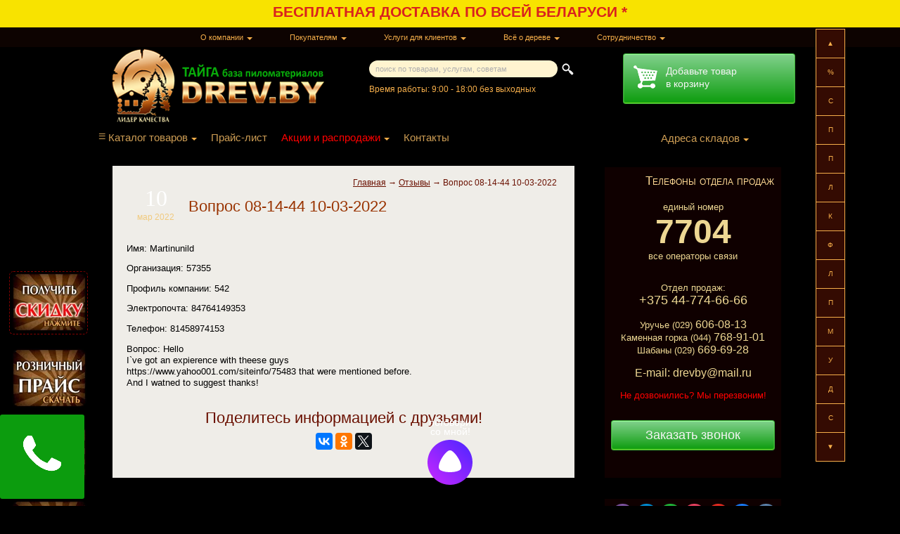

--- FILE ---
content_type: text/html; charset=UTF-8
request_url: https://www.drev.by/getvoprosy/vopros2022-03-10-081444/
body_size: 31585
content:
<!DOCTYPE html PUBLIC "-//W3C//DTD XHTML 1.0 Transitional//EN"
        "//www.w3.org/TR/xhtml1/DTD/xhtml1-transitional.dtd">
<html xmlns="//www.w3.org/1999/xhtml"  lang="ru-RU">
<head profile="//gmpg.org/xfn/11">
<meta http-equiv="Content-Type" content="text/html; charset=UTF-8"/>
<link rel="icon" href="https://www.drev.by/favicon.svg" type="image/svg+xml">

<meta name="referrer" content="no-referrer" /><meta name="viewport" content="width=1000">
    
<!-- <link rel="stylesheet" href="https://cdnjs.cloudflare.com/ajax/libs/fancybox/3.2.5/jquery.fancybox.min.css" /> -->
<link rel="stylesheet" href="//www.drev.by/wp-content/themes/blakmagik/bootstrap.min.css" type="text/css" />
<link data-minify="1" rel="stylesheet" href="https://www.drev.by/wp-content/cache/min/1/wp-content/themes/blakmagik/style.css?ver=1765954846" type="text/css" media="screen"/>
<script type="text/javascript" src="//ajax.googleapis.com/ajax/libs/jquery/1.7.1/jquery.min.js"></script> 
<!-- <script type="text/javascript" src="//www.drev.by/wp-content/themes/blakmagik/jquery.sticky.js"></script> -->
<!-- <meta name="viewport" content="width=device-width, initial-scale=1"> -->
<meta name="viewport" content="width=1000">

<meta name="yandex-verification" content="c893518f7ff5e928"/>

<meta name="theme-color" content="#6b2f0a">


<!-- Google Tag Manager -->
<script>(function(w,d,s,l,i){w[l]=w[l]||[];w[l].push({'gtm.start':
new Date().getTime(),event:'gtm.js'});var f=d.getElementsByTagName(s)[0],
j=d.createElement(s),dl=l!='dataLayer'?'&l='+l:'';j.async=true;j.src=
'https://www.googletagmanager.com/gtm.js?id='+i+dl;f.parentNode.insertBefore(j,f);
})(window,document,'script','dataLayer','GTM-TCJ37VQ');</script>
<!-- End Google Tag Manager -->



    




    <script type='text/javascript'>


        $(document).ready(function () {


            

            
            $("#text-8").sticky({topSpacing: 0});

            $(window).on('scroll', function() {

                var el1 = $("#text-8").offset().top;
                var el1v =$("#text-8").height();
                var el2 = $(".footer2").offset().top;

                if((el1*1+el1v*1)>el2){$("#text-8").hide(600);}else{$("#text-8").show();}


            });




////////////////////////////////боковые блоки///////////////////////////////
            getBanner();

            $(window).resize(function () {
                getBanner();
            });
////////////////////////////////////////////////////////////////////////////

            





        });


    </script>

    
		<!-- All in One SEO 4.4.2 - aioseo.com -->
		<title>Вопрос 08-14-44 10-03-2022 - ПИЛОМАТЕРИАЛЫ в Минске</title>
		<meta name="description" content="Имя: Martinunild Организация: 57355 Профиль компании: 542 Электропочта: 84764149353 Телефон: 81458974153 Вопрос: Hello I`ve got an expierence with theese guys https://www.yahoo001.com/siteinfo/75483 that were mentioned before. And I watned to suggest thanks!" />
		<meta name="robots" content="noindex, max-snippet:-1, max-image-preview:large, max-video-preview:-1" />
		<link rel="canonical" href="https://www.drev.by/getvoprosy/vopros2022-03-10-081444/" />
		<meta name="generator" content="All in One SEO (AIOSEO) 4.4.2" />
		<meta property="og:locale" content="ru_RU" />
		<meta property="og:site_name" content="ПИЛОМАТЕРИАЛЫ в Минске - Вагонка, блок-хаус, имитация бруса, доска пола, элементы лестниц, погонаж" />
		<meta property="og:type" content="article" />
		<meta property="og:title" content="Вопрос 08-14-44 10-03-2022 - ПИЛОМАТЕРИАЛЫ в Минске" />
		<meta property="og:description" content="Имя: Martinunild Организация: 57355 Профиль компании: 542 Электропочта: 84764149353 Телефон: 81458974153 Вопрос: Hello I`ve got an expierence with theese guys https://www.yahoo001.com/siteinfo/75483 that were mentioned before. And I watned to suggest thanks!" />
		<meta property="og:url" content="https://www.drev.by/getvoprosy/vopros2022-03-10-081444/" />
		<meta property="article:published_time" content="2022-03-10T08:14:44+00:00" />
		<meta property="article:modified_time" content="2022-03-10T08:14:44+00:00" />
		<meta name="twitter:card" content="summary_large_image" />
		<meta name="twitter:title" content="Вопрос 08-14-44 10-03-2022 - ПИЛОМАТЕРИАЛЫ в Минске" />
		<meta name="twitter:description" content="Имя: Martinunild Организация: 57355 Профиль компании: 542 Электропочта: 84764149353 Телефон: 81458974153 Вопрос: Hello I`ve got an expierence with theese guys https://www.yahoo001.com/siteinfo/75483 that were mentioned before. And I watned to suggest thanks!" />
		<script type="application/ld+json" class="aioseo-schema">
			{"@context":"https:\/\/schema.org","@graph":[{"@type":"BreadcrumbList","@id":"https:\/\/www.drev.by\/getvoprosy\/vopros2022-03-10-081444\/#breadcrumblist","itemListElement":[{"@type":"ListItem","@id":"https:\/\/www.drev.by\/#listItem","position":1,"item":{"@type":"WebPage","@id":"https:\/\/www.drev.by\/","name":"\u0413\u043b\u0430\u0432\u043d\u0430\u044f","description":"\u041a\u0443\u043f\u0438\u0442\u044c \u043f\u0438\u043b\u043e\u043c\u0430\u0442\u0435\u0440\u0438\u0430\u043b\u044b \u0432 \u041c\u0438\u043d\u0441\u043a\u0435, \u041c\u0438\u043d\u0441\u043a\u043e\u0439 \u043e\u0431\u043b\u0430\u0441\u0442\u0438 \u0438 \u0411\u0435\u043b\u0430\u0440\u0443\u0441\u0438 \u043d\u0435\u0434\u043e\u0440\u043e\u0433\u043e \u043e\u043f\u0442\u043e\u043c \u0438 \u0432 \u0440\u043e\u0437\u043d\u0438\u0446\u0443. \u0411\u0415\u0421\u041f\u041b\u0410\u0422\u041d\u0410\u042f \u0434\u043e\u0441\u0442\u0430\u0432\u043a\u0430. \u0420\u0430\u0441\u0441\u0440\u043e\u0447\u043a\u0430. 100% \u0413\u0430\u0440\u0430\u043d\u0442\u0438\u044f. \u0426\u0435\u043d\u044b \u043e\u0442 \u043f\u0440\u043e\u0438\u0437\u0432\u043e\u0434\u0438\u0442\u0435\u043b\u0435\u0439 \u2605\u2605\u2605\u2605\u2605 \u041e\u0442\u0437\u044b\u0432\u044b","url":"https:\/\/www.drev.by\/"},"nextItem":"https:\/\/www.drev.by\/getvoprosy\/vopros2022-03-10-081444\/#listItem"},{"@type":"ListItem","@id":"https:\/\/www.drev.by\/getvoprosy\/vopros2022-03-10-081444\/#listItem","position":2,"item":{"@type":"WebPage","@id":"https:\/\/www.drev.by\/getvoprosy\/vopros2022-03-10-081444\/","name":"\u0412\u043e\u043f\u0440\u043e\u0441 08-14-44 10-03-2022","description":"\u0418\u043c\u044f: Martinunild \u041e\u0440\u0433\u0430\u043d\u0438\u0437\u0430\u0446\u0438\u044f: 57355 \u041f\u0440\u043e\u0444\u0438\u043b\u044c \u043a\u043e\u043c\u043f\u0430\u043d\u0438\u0438: 542 \u042d\u043b\u0435\u043a\u0442\u0440\u043e\u043f\u043e\u0447\u0442\u0430: 84764149353 \u0422\u0435\u043b\u0435\u0444\u043e\u043d: 81458974153 \u0412\u043e\u043f\u0440\u043e\u0441: Hello I`ve got an expierence with theese guys https:\/\/www.yahoo001.com\/siteinfo\/75483 that were mentioned before. And I watned to suggest thanks!","url":"https:\/\/www.drev.by\/getvoprosy\/vopros2022-03-10-081444\/"},"previousItem":"https:\/\/www.drev.by\/#listItem"}]},{"@type":"Organization","@id":"https:\/\/www.drev.by\/#organization","name":"\u041f\u0418\u041b\u041e\u041c\u0410\u0422\u0415\u0420\u0418\u0410\u041b\u042b \u0432 \u041c\u0438\u043d\u0441\u043a\u0435","url":"https:\/\/www.drev.by\/"},{"@type":"Person","@id":"https:\/\/www.drev.by\/author\/admin\/#author","url":"https:\/\/www.drev.by\/author\/admin\/","name":"admin","image":{"@type":"ImageObject","@id":"https:\/\/www.drev.by\/getvoprosy\/vopros2022-03-10-081444\/#authorImage","url":"https:\/\/secure.gravatar.com\/avatar\/96f927d860f6f1be7ceef81bd89c06ce?s=96&d=mm&r=g","width":96,"height":96,"caption":"admin"}},{"@type":"WebPage","@id":"https:\/\/www.drev.by\/getvoprosy\/vopros2022-03-10-081444\/#webpage","url":"https:\/\/www.drev.by\/getvoprosy\/vopros2022-03-10-081444\/","name":"\u0412\u043e\u043f\u0440\u043e\u0441 08-14-44 10-03-2022 - \u041f\u0418\u041b\u041e\u041c\u0410\u0422\u0415\u0420\u0418\u0410\u041b\u042b \u0432 \u041c\u0438\u043d\u0441\u043a\u0435","description":"\u0418\u043c\u044f: Martinunild \u041e\u0440\u0433\u0430\u043d\u0438\u0437\u0430\u0446\u0438\u044f: 57355 \u041f\u0440\u043e\u0444\u0438\u043b\u044c \u043a\u043e\u043c\u043f\u0430\u043d\u0438\u0438: 542 \u042d\u043b\u0435\u043a\u0442\u0440\u043e\u043f\u043e\u0447\u0442\u0430: 84764149353 \u0422\u0435\u043b\u0435\u0444\u043e\u043d: 81458974153 \u0412\u043e\u043f\u0440\u043e\u0441: Hello I`ve got an expierence with theese guys https:\/\/www.yahoo001.com\/siteinfo\/75483 that were mentioned before. And I watned to suggest thanks!","inLanguage":"ru-RU","isPartOf":{"@id":"https:\/\/www.drev.by\/#website"},"breadcrumb":{"@id":"https:\/\/www.drev.by\/getvoprosy\/vopros2022-03-10-081444\/#breadcrumblist"},"author":{"@id":"https:\/\/www.drev.by\/author\/admin\/#author"},"creator":{"@id":"https:\/\/www.drev.by\/author\/admin\/#author"},"datePublished":"2022-03-10T08:14:44+03:00","dateModified":"2022-03-10T08:14:44+03:00"},{"@type":"WebSite","@id":"https:\/\/www.drev.by\/#website","url":"https:\/\/www.drev.by\/","name":"\u041f\u0418\u041b\u041e\u041c\u0410\u0422\u0415\u0420\u0418\u0410\u041b\u042b \u0432 \u041c\u0438\u043d\u0441\u043a\u0435","description":"\u0412\u0430\u0433\u043e\u043d\u043a\u0430, \u0431\u043b\u043e\u043a-\u0445\u0430\u0443\u0441, \u0438\u043c\u0438\u0442\u0430\u0446\u0438\u044f \u0431\u0440\u0443\u0441\u0430, \u0434\u043e\u0441\u043a\u0430 \u043f\u043e\u043b\u0430, \u044d\u043b\u0435\u043c\u0435\u043d\u0442\u044b \u043b\u0435\u0441\u0442\u043d\u0438\u0446, \u043f\u043e\u0433\u043e\u043d\u0430\u0436","inLanguage":"ru-RU","publisher":{"@id":"https:\/\/www.drev.by\/#organization"}}]}
		</script>
		<!-- All in One SEO -->

<script type="text/javascript">
window._wpemojiSettings = {"baseUrl":"https:\/\/s.w.org\/images\/core\/emoji\/14.0.0\/72x72\/","ext":".png","svgUrl":"https:\/\/s.w.org\/images\/core\/emoji\/14.0.0\/svg\/","svgExt":".svg","source":{"concatemoji":"https:\/\/www.drev.by\/wp-includes\/js\/wp-emoji-release.min.js?ver=6.2.8"}};
/*! This file is auto-generated */
!function(e,a,t){var n,r,o,i=a.createElement("canvas"),p=i.getContext&&i.getContext("2d");function s(e,t){p.clearRect(0,0,i.width,i.height),p.fillText(e,0,0);e=i.toDataURL();return p.clearRect(0,0,i.width,i.height),p.fillText(t,0,0),e===i.toDataURL()}function c(e){var t=a.createElement("script");t.src=e,t.defer=t.type="text/javascript",a.getElementsByTagName("head")[0].appendChild(t)}for(o=Array("flag","emoji"),t.supports={everything:!0,everythingExceptFlag:!0},r=0;r<o.length;r++)t.supports[o[r]]=function(e){if(p&&p.fillText)switch(p.textBaseline="top",p.font="600 32px Arial",e){case"flag":return s("\ud83c\udff3\ufe0f\u200d\u26a7\ufe0f","\ud83c\udff3\ufe0f\u200b\u26a7\ufe0f")?!1:!s("\ud83c\uddfa\ud83c\uddf3","\ud83c\uddfa\u200b\ud83c\uddf3")&&!s("\ud83c\udff4\udb40\udc67\udb40\udc62\udb40\udc65\udb40\udc6e\udb40\udc67\udb40\udc7f","\ud83c\udff4\u200b\udb40\udc67\u200b\udb40\udc62\u200b\udb40\udc65\u200b\udb40\udc6e\u200b\udb40\udc67\u200b\udb40\udc7f");case"emoji":return!s("\ud83e\udef1\ud83c\udffb\u200d\ud83e\udef2\ud83c\udfff","\ud83e\udef1\ud83c\udffb\u200b\ud83e\udef2\ud83c\udfff")}return!1}(o[r]),t.supports.everything=t.supports.everything&&t.supports[o[r]],"flag"!==o[r]&&(t.supports.everythingExceptFlag=t.supports.everythingExceptFlag&&t.supports[o[r]]);t.supports.everythingExceptFlag=t.supports.everythingExceptFlag&&!t.supports.flag,t.DOMReady=!1,t.readyCallback=function(){t.DOMReady=!0},t.supports.everything||(n=function(){t.readyCallback()},a.addEventListener?(a.addEventListener("DOMContentLoaded",n,!1),e.addEventListener("load",n,!1)):(e.attachEvent("onload",n),a.attachEvent("onreadystatechange",function(){"complete"===a.readyState&&t.readyCallback()})),(e=t.source||{}).concatemoji?c(e.concatemoji):e.wpemoji&&e.twemoji&&(c(e.twemoji),c(e.wpemoji)))}(window,document,window._wpemojiSettings);
</script>
<style type="text/css">
img.wp-smiley,
img.emoji {
	display: inline !important;
	border: none !important;
	box-shadow: none !important;
	height: 1em !important;
	width: 1em !important;
	margin: 0 0.07em !important;
	vertical-align: -0.1em !important;
	background: none !important;
	padding: 0 !important;
}
</style>
	<link rel='stylesheet' id='wp-block-library-css' href='https://www.drev.by/wp-includes/css/dist/block-library/style.min.css?ver=6.2.8' type='text/css' media='all' />
<link data-minify="1" rel='stylesheet' id='wpzoom-social-icons-block-style-css' href='https://www.drev.by/wp-content/cache/min/1/wp-content/plugins/social-icons-widget-by-wpzoom/block/dist/style-wpzoom-social-icons.css?ver=1765954846' type='text/css' media='all' />
<link rel='stylesheet' id='classic-theme-styles-css' href='https://www.drev.by/wp-includes/css/classic-themes.min.css?ver=6.2.8' type='text/css' media='all' />
<style id='global-styles-inline-css' type='text/css'>
body{--wp--preset--color--black: #000000;--wp--preset--color--cyan-bluish-gray: #abb8c3;--wp--preset--color--white: #ffffff;--wp--preset--color--pale-pink: #f78da7;--wp--preset--color--vivid-red: #cf2e2e;--wp--preset--color--luminous-vivid-orange: #ff6900;--wp--preset--color--luminous-vivid-amber: #fcb900;--wp--preset--color--light-green-cyan: #7bdcb5;--wp--preset--color--vivid-green-cyan: #00d084;--wp--preset--color--pale-cyan-blue: #8ed1fc;--wp--preset--color--vivid-cyan-blue: #0693e3;--wp--preset--color--vivid-purple: #9b51e0;--wp--preset--gradient--vivid-cyan-blue-to-vivid-purple: linear-gradient(135deg,rgba(6,147,227,1) 0%,rgb(155,81,224) 100%);--wp--preset--gradient--light-green-cyan-to-vivid-green-cyan: linear-gradient(135deg,rgb(122,220,180) 0%,rgb(0,208,130) 100%);--wp--preset--gradient--luminous-vivid-amber-to-luminous-vivid-orange: linear-gradient(135deg,rgba(252,185,0,1) 0%,rgba(255,105,0,1) 100%);--wp--preset--gradient--luminous-vivid-orange-to-vivid-red: linear-gradient(135deg,rgba(255,105,0,1) 0%,rgb(207,46,46) 100%);--wp--preset--gradient--very-light-gray-to-cyan-bluish-gray: linear-gradient(135deg,rgb(238,238,238) 0%,rgb(169,184,195) 100%);--wp--preset--gradient--cool-to-warm-spectrum: linear-gradient(135deg,rgb(74,234,220) 0%,rgb(151,120,209) 20%,rgb(207,42,186) 40%,rgb(238,44,130) 60%,rgb(251,105,98) 80%,rgb(254,248,76) 100%);--wp--preset--gradient--blush-light-purple: linear-gradient(135deg,rgb(255,206,236) 0%,rgb(152,150,240) 100%);--wp--preset--gradient--blush-bordeaux: linear-gradient(135deg,rgb(254,205,165) 0%,rgb(254,45,45) 50%,rgb(107,0,62) 100%);--wp--preset--gradient--luminous-dusk: linear-gradient(135deg,rgb(255,203,112) 0%,rgb(199,81,192) 50%,rgb(65,88,208) 100%);--wp--preset--gradient--pale-ocean: linear-gradient(135deg,rgb(255,245,203) 0%,rgb(182,227,212) 50%,rgb(51,167,181) 100%);--wp--preset--gradient--electric-grass: linear-gradient(135deg,rgb(202,248,128) 0%,rgb(113,206,126) 100%);--wp--preset--gradient--midnight: linear-gradient(135deg,rgb(2,3,129) 0%,rgb(40,116,252) 100%);--wp--preset--duotone--dark-grayscale: url('#wp-duotone-dark-grayscale');--wp--preset--duotone--grayscale: url('#wp-duotone-grayscale');--wp--preset--duotone--purple-yellow: url('#wp-duotone-purple-yellow');--wp--preset--duotone--blue-red: url('#wp-duotone-blue-red');--wp--preset--duotone--midnight: url('#wp-duotone-midnight');--wp--preset--duotone--magenta-yellow: url('#wp-duotone-magenta-yellow');--wp--preset--duotone--purple-green: url('#wp-duotone-purple-green');--wp--preset--duotone--blue-orange: url('#wp-duotone-blue-orange');--wp--preset--font-size--small: 13px;--wp--preset--font-size--medium: 20px;--wp--preset--font-size--large: 36px;--wp--preset--font-size--x-large: 42px;--wp--preset--spacing--20: 0.44rem;--wp--preset--spacing--30: 0.67rem;--wp--preset--spacing--40: 1rem;--wp--preset--spacing--50: 1.5rem;--wp--preset--spacing--60: 2.25rem;--wp--preset--spacing--70: 3.38rem;--wp--preset--spacing--80: 5.06rem;--wp--preset--shadow--natural: 6px 6px 9px rgba(0, 0, 0, 0.2);--wp--preset--shadow--deep: 12px 12px 50px rgba(0, 0, 0, 0.4);--wp--preset--shadow--sharp: 6px 6px 0px rgba(0, 0, 0, 0.2);--wp--preset--shadow--outlined: 6px 6px 0px -3px rgba(255, 255, 255, 1), 6px 6px rgba(0, 0, 0, 1);--wp--preset--shadow--crisp: 6px 6px 0px rgba(0, 0, 0, 1);}:where(.is-layout-flex){gap: 0.5em;}body .is-layout-flow > .alignleft{float: left;margin-inline-start: 0;margin-inline-end: 2em;}body .is-layout-flow > .alignright{float: right;margin-inline-start: 2em;margin-inline-end: 0;}body .is-layout-flow > .aligncenter{margin-left: auto !important;margin-right: auto !important;}body .is-layout-constrained > .alignleft{float: left;margin-inline-start: 0;margin-inline-end: 2em;}body .is-layout-constrained > .alignright{float: right;margin-inline-start: 2em;margin-inline-end: 0;}body .is-layout-constrained > .aligncenter{margin-left: auto !important;margin-right: auto !important;}body .is-layout-constrained > :where(:not(.alignleft):not(.alignright):not(.alignfull)){max-width: var(--wp--style--global--content-size);margin-left: auto !important;margin-right: auto !important;}body .is-layout-constrained > .alignwide{max-width: var(--wp--style--global--wide-size);}body .is-layout-flex{display: flex;}body .is-layout-flex{flex-wrap: wrap;align-items: center;}body .is-layout-flex > *{margin: 0;}:where(.wp-block-columns.is-layout-flex){gap: 2em;}.has-black-color{color: var(--wp--preset--color--black) !important;}.has-cyan-bluish-gray-color{color: var(--wp--preset--color--cyan-bluish-gray) !important;}.has-white-color{color: var(--wp--preset--color--white) !important;}.has-pale-pink-color{color: var(--wp--preset--color--pale-pink) !important;}.has-vivid-red-color{color: var(--wp--preset--color--vivid-red) !important;}.has-luminous-vivid-orange-color{color: var(--wp--preset--color--luminous-vivid-orange) !important;}.has-luminous-vivid-amber-color{color: var(--wp--preset--color--luminous-vivid-amber) !important;}.has-light-green-cyan-color{color: var(--wp--preset--color--light-green-cyan) !important;}.has-vivid-green-cyan-color{color: var(--wp--preset--color--vivid-green-cyan) !important;}.has-pale-cyan-blue-color{color: var(--wp--preset--color--pale-cyan-blue) !important;}.has-vivid-cyan-blue-color{color: var(--wp--preset--color--vivid-cyan-blue) !important;}.has-vivid-purple-color{color: var(--wp--preset--color--vivid-purple) !important;}.has-black-background-color{background-color: var(--wp--preset--color--black) !important;}.has-cyan-bluish-gray-background-color{background-color: var(--wp--preset--color--cyan-bluish-gray) !important;}.has-white-background-color{background-color: var(--wp--preset--color--white) !important;}.has-pale-pink-background-color{background-color: var(--wp--preset--color--pale-pink) !important;}.has-vivid-red-background-color{background-color: var(--wp--preset--color--vivid-red) !important;}.has-luminous-vivid-orange-background-color{background-color: var(--wp--preset--color--luminous-vivid-orange) !important;}.has-luminous-vivid-amber-background-color{background-color: var(--wp--preset--color--luminous-vivid-amber) !important;}.has-light-green-cyan-background-color{background-color: var(--wp--preset--color--light-green-cyan) !important;}.has-vivid-green-cyan-background-color{background-color: var(--wp--preset--color--vivid-green-cyan) !important;}.has-pale-cyan-blue-background-color{background-color: var(--wp--preset--color--pale-cyan-blue) !important;}.has-vivid-cyan-blue-background-color{background-color: var(--wp--preset--color--vivid-cyan-blue) !important;}.has-vivid-purple-background-color{background-color: var(--wp--preset--color--vivid-purple) !important;}.has-black-border-color{border-color: var(--wp--preset--color--black) !important;}.has-cyan-bluish-gray-border-color{border-color: var(--wp--preset--color--cyan-bluish-gray) !important;}.has-white-border-color{border-color: var(--wp--preset--color--white) !important;}.has-pale-pink-border-color{border-color: var(--wp--preset--color--pale-pink) !important;}.has-vivid-red-border-color{border-color: var(--wp--preset--color--vivid-red) !important;}.has-luminous-vivid-orange-border-color{border-color: var(--wp--preset--color--luminous-vivid-orange) !important;}.has-luminous-vivid-amber-border-color{border-color: var(--wp--preset--color--luminous-vivid-amber) !important;}.has-light-green-cyan-border-color{border-color: var(--wp--preset--color--light-green-cyan) !important;}.has-vivid-green-cyan-border-color{border-color: var(--wp--preset--color--vivid-green-cyan) !important;}.has-pale-cyan-blue-border-color{border-color: var(--wp--preset--color--pale-cyan-blue) !important;}.has-vivid-cyan-blue-border-color{border-color: var(--wp--preset--color--vivid-cyan-blue) !important;}.has-vivid-purple-border-color{border-color: var(--wp--preset--color--vivid-purple) !important;}.has-vivid-cyan-blue-to-vivid-purple-gradient-background{background: var(--wp--preset--gradient--vivid-cyan-blue-to-vivid-purple) !important;}.has-light-green-cyan-to-vivid-green-cyan-gradient-background{background: var(--wp--preset--gradient--light-green-cyan-to-vivid-green-cyan) !important;}.has-luminous-vivid-amber-to-luminous-vivid-orange-gradient-background{background: var(--wp--preset--gradient--luminous-vivid-amber-to-luminous-vivid-orange) !important;}.has-luminous-vivid-orange-to-vivid-red-gradient-background{background: var(--wp--preset--gradient--luminous-vivid-orange-to-vivid-red) !important;}.has-very-light-gray-to-cyan-bluish-gray-gradient-background{background: var(--wp--preset--gradient--very-light-gray-to-cyan-bluish-gray) !important;}.has-cool-to-warm-spectrum-gradient-background{background: var(--wp--preset--gradient--cool-to-warm-spectrum) !important;}.has-blush-light-purple-gradient-background{background: var(--wp--preset--gradient--blush-light-purple) !important;}.has-blush-bordeaux-gradient-background{background: var(--wp--preset--gradient--blush-bordeaux) !important;}.has-luminous-dusk-gradient-background{background: var(--wp--preset--gradient--luminous-dusk) !important;}.has-pale-ocean-gradient-background{background: var(--wp--preset--gradient--pale-ocean) !important;}.has-electric-grass-gradient-background{background: var(--wp--preset--gradient--electric-grass) !important;}.has-midnight-gradient-background{background: var(--wp--preset--gradient--midnight) !important;}.has-small-font-size{font-size: var(--wp--preset--font-size--small) !important;}.has-medium-font-size{font-size: var(--wp--preset--font-size--medium) !important;}.has-large-font-size{font-size: var(--wp--preset--font-size--large) !important;}.has-x-large-font-size{font-size: var(--wp--preset--font-size--x-large) !important;}
.wp-block-navigation a:where(:not(.wp-element-button)){color: inherit;}
:where(.wp-block-columns.is-layout-flex){gap: 2em;}
.wp-block-pullquote{font-size: 1.5em;line-height: 1.6;}
</style>
<link data-minify="1" rel='stylesheet' id='wp-postratings-css' href='https://www.drev.by/wp-content/cache/min/1/wp-content/plugins/wp-postratings/css/postratings-css.css?ver=1765954846' type='text/css' media='all' />
<link data-minify="1" rel='stylesheet' id='wpzoom-social-icons-socicon-css' href='https://www.drev.by/wp-content/cache/min/1/wp-content/plugins/social-icons-widget-by-wpzoom/assets/css/wpzoom-socicon.css?ver=1765954846' type='text/css' media='all' />
<link data-minify="1" rel='stylesheet' id='wpzoom-social-icons-styles-css' href='https://www.drev.by/wp-content/cache/min/1/wp-content/plugins/social-icons-widget-by-wpzoom/assets/css/wpzoom-social-icons-styles.css?ver=1765954846' type='text/css' media='all' />
<link data-minify="1" rel='stylesheet' id='popup-maker-site-css' href='https://www.drev.by/wp-content/cache/min/1/wp-content/uploads/pum/pum-site-styles.css?ver=1765954846' type='text/css' media='all' />
<link rel='preload' as='font'  id='wpzoom-social-icons-font-socicon-woff2-css' href='https://www.drev.by/wp-content/plugins/social-icons-widget-by-wpzoom/assets/font/socicon.woff2?v=4.2.13'  type='font/woff2' crossorigin />
<style id='rocket-lazyload-inline-css' type='text/css'>
.rll-youtube-player{position:relative;padding-bottom:56.23%;height:0;overflow:hidden;max-width:100%;}.rll-youtube-player:focus-within{outline: 2px solid currentColor;outline-offset: 5px;}.rll-youtube-player iframe{position:absolute;top:0;left:0;width:100%;height:100%;z-index:100;background:0 0}.rll-youtube-player img{bottom:0;display:block;left:0;margin:auto;max-width:100%;width:100%;position:absolute;right:0;top:0;border:none;height:auto;-webkit-transition:.4s all;-moz-transition:.4s all;transition:.4s all}.rll-youtube-player img:hover{-webkit-filter:brightness(75%)}.rll-youtube-player .play{height:100%;width:100%;left:0;top:0;position:absolute;background:url(https://www.drev.by/wp-content/plugins/wp-rocket/assets/img/youtube.png) no-repeat center;background-color: transparent !important;cursor:pointer;border:none;}
</style>
<!--[if lt IE 8]>
<script type='text/javascript' src='https://www.drev.by/wp-includes/js/json2.min.js?ver=2015-05-03' id='json2-js'></script>
<![endif]-->
<script type='text/javascript' src='//ajax.googleapis.com/ajax/libs/jquery/1.7.1/jquery.min.js?ver=1.7.1' id='jquery-js'></script>
<link rel="https://api.w.org/" href="https://www.drev.by/wp-json/" /><link rel="EditURI" type="application/rsd+xml" title="RSD" href="https://www.drev.by/xmlrpc.php?rsd" />
<link rel="wlwmanifest" type="application/wlwmanifest+xml" href="https://www.drev.by/wp-includes/wlwmanifest.xml" />
<meta name="generator" content="WordPress 6.2.8" />
<link rel='shortlink' href='https://www.drev.by/?p=29778' />
<link rel="alternate" type="application/json+oembed" href="https://www.drev.by/wp-json/oembed/1.0/embed?url=https%3A%2F%2Fwww.drev.by%2Fgetvoprosy%2Fvopros2022-03-10-081444%2F" />
<link rel="alternate" type="text/xml+oembed" href="https://www.drev.by/wp-json/oembed/1.0/embed?url=https%3A%2F%2Fwww.drev.by%2Fgetvoprosy%2Fvopros2022-03-10-081444%2F&#038;format=xml" />
<script>document.createElement( "picture" );if(!window.HTMLPictureElement && document.addEventListener) {window.addEventListener("DOMContentLoaded", function() {var s = document.createElement("script");s.src = "https://www.drev.by/wp-content/plugins/webp-express/js/picturefill.min.js";document.body.appendChild(s);});}</script><noscript><style id="rocket-lazyload-nojs-css">.rll-youtube-player, [data-lazy-src]{display:none !important;}</style></noscript>    <!-- <link rel='stylesheet' href='//www.drev.by/stylecalculator.css' type='text/css' media='screen'/> -->
</head>
<body>


<!-- Google Tag Manager (noscript) -->
<noscript><iframe src="https://www.googletagmanager.com/ns.html?id=GTM-TCJ37VQ"
height="0" width="0" style="display:none;visibility:hidden"></iframe></noscript>
<!-- End Google Tag Manager (noscript) -->



<div id="megaction"><a href="https://www.drev.by/dostavka/">БЕСПЛАТНАЯ ДОСТАВКА ПО ВСЕЙ БЕЛАРУСИ *</a></div><style>body {background-position-y: 39px;}</style>


<div id="upupmnew">
    <ul><li><span>О компании</span>
<ul class="sub-menu">
<li><a href="https://www.drev.by/kontakty/" title="">Контакты</a></li></li>
<li><a href="https://www.drev.by/o-kompanii/" title="">О компании</a></li></li>
<li><a href="https://www.drev.by/katalog/" title="">Каталог</a></li></li>
<li><a href="https://www.drev.by/produkciya/" title="">Продукция</a></li></li>
<li><a href="https://www.drev.by/sertifikaty/" title="">Сертификаты</a></li></li>
<li><a href="https://www.drev.by/garantii/" title="">Гарантии</a></li></li>
<li><a href="https://www.drev.by/otzivi-klientov/" title="">Отзывы клиентов</a></li></li>
<li><a href="https://www.drev.by/konkurentnye-preimushhestvo/" title="">Конкурентное преимущество</a></li></li>
<li><a href="https://www.drev.by/podderzhka/" title="">Порядок обращения граждан</a></li></li>
</ul>
</li>
<li><span>Покупателям</span>
<ul class="sub-menu">
<li><a href="https://www.drev.by/oplata/" title="">Оплата</a></li></li>
<li><a href="https://www.drev.by/rassrochka/" title="">Рассрочка</a></li></li>
<li><a href="https://www.drev.by/loyalnost/" title="">Система лояльности</a></li></li>
<li><a href="https://www.drev.by/sistema-skidok/" title="">Система скидок</a></li></li>
<li><a href="https://www.drev.by/skidki-akcii-rasprodazha/" title="">Скидки, акции, распродажи</a></li></li>
<li><a href="https://www.drev.by/sdelat-zakaz-materiala/" title="">Дарим скидку!</a></li></li>
<li><a href="https://www.drev.by/vopros-otvet/" title="">Вопрос – Ответ</a></li></li>
<li><a href="https://www.drev.by/zapros-anketa-price/" title="">Запрос прайса анкета</a></li></li>
<li><a href="https://www.drev.by/dogovor-oferty/" title="">Договор оферты</a></li></li>
<li><a href="https://www.drev.by/politika-konfidencialnosti/" title="">Политика конфиденциальности</a></li></li>
<li><a href="https://www.drev.by/vopros-otvet/" title="Титл сотрудничества">Вопрос – Ответ</a></li></li>
</ul>
</li>
<li><span>Услуги для клиентов</span>
<ul class="sub-menu">
<li><a href="https://www.drev.by/dostavka/" title="">Доставка и самовывоз</a></li></li>
<li><a href="https://www.drev.by/dostavka-s-raschyotom-na-meste/" title="">Доставка с расчётом на месте</a></li></li>
<li><a href="https://www.drev.by/samovyvoz/" title="">Самовывоз</a></li></li>
<li><a href="https://www.drev.by/otbor-i-otbrakovka-pilomaterialov/" title="">Отбор и отбраковка пиломатериалов</a></li></li>
<li><a href="https://www.drev.by/vozvrat-i-obmen/" title="">Возврат и обмен до 100 дней</a></li></li>
<li><a href="https://www.drev.by/rezervirovanie/" title="">Резервирование товара до 7 дней</a></li></li>
<li><a href="https://www.drev.by/raspil/" title="">Распил пиломатериалов</a></li></li>
<li><a href="https://www.drev.by/montazh/" title="">Услуги по монтажу</a></li></li>
<li><a href="https://www.drev.by/raschyot-do-melochej/" title="">Расчёт до мелочей</a></li></li>
<li><a href="https://www.drev.by/montazh-lestnic/" title="">Монтаж лестниц</a></li></li>
</ul>
</li>
<li><span>Всё о дереве</span>
<ul class="sub-menu">
<li><a href="https://www.drev.by/kachestvo-i-sortirovka/" title="">Качество и сортировка</a></li></li>
<li><a href="https://www.drev.by/fotogalereya/" title="">Фотогалерея</a></li></li>
<li><a href="https://www.drev.by/video/" title="">Видео</a></li></li>
<li><a href="https://www.drev.by/gost-2708-75/" title="">ГОСТ 2708-75</a></li></li>
<li><a href="https://www.drev.by/online-calculators-pilomaterial/" title="">Онлайн калькуляторы</a></li></li>
</ul>
</li>
<li><span>Сотрудничество</span>
<ul class="sub-menu">
<li><a href="https://www.drev.by/postavshhikam/" title="">Поставщикам</a></li></li>
<li><a href="https://www.drev.by/professionalam/" title="">Профессионалам</a></li></li>
<li><a href="https://www.drev.by/dileram/" title="">Дилерам</a></li></li>
<li><a href="https://www.drev.by/zapros-anketa-price/" title="">Запрос оптового прайса</a></li></li>
</ul>
</li>
</ul>   
</div>











<a id="top"></a>


    <div id="header">
            <div id="headerimg">
                <a href="//www.drev.by/">
                    <img width="309" height="111" src="data:image/svg+xml,%3Csvg%20xmlns='http://www.w3.org/2000/svg'%20viewBox='0%200%20309%20111'%3E%3C/svg%3E" alt="Пиломатералы №1 в Беларуси" data-lazy-src="//www.drev.by/wp-content/uploads/drev-by.png"/><noscript><img width="309" height="111" src="//www.drev.by/wp-content/uploads/drev-by.png" alt="Пиломатералы №1 в Беларуси"/></noscript>
                </a>
            </div>

            <div id="headerbanner">
                <form method="get" id="searchform" action="https://www.drev.by/">
                    <div>
                        <input type="text" value="" placeholder="поиск по товарам, услугам, советам" name="s" id="s" />
                        <input type="submit" id="searchsubmit" value="Search" />
                    </div>
                </form>
                <a href="https://www.drev.by/kontakty/">Время работы: 9:00 - 18:00 без выходных</a>
            </div>

            <div class="toplinks">

            </div>





    








        
                    <style>

                #content table.allprice tr td, #content table.alprice tr td {
                    font-size: 21px;
                }

            </style>
                    

    </div>




  


<div class="primarynav1"><div class="wrprm">

            <ul class="mixmenu">

                <li class="logoo"><a href="https://www.drev.by"><img width="214" height="44" src="data:image/svg+xml,%3Csvg%20xmlns='http://www.w3.org/2000/svg'%20viewBox='0%200%20214%2044'%3E%3C/svg%3E" alt="" data-lazy-src="https://www.drev.by/images/drev-by-min.png" /><noscript><img width="214" height="44" src="https://www.drev.by/images/drev-by-min.png" alt="" /></noscript></a></li>
                <li class="tip2"><span><b>&#8801;</b>Каталог товаров</span>
                    <div>
                        <div class="wrh">
                            <ul class="tip2in"><li class="open" lu="o1"><span>По назначению</span></li><li lu="o2"><span>По породам древесины</span></li></ul>                            <ul class="rl o1 open"><li class="open" lu="o11"><span>Для стен и потолка</span></li><li lu="o12"><span>Для пола</span></li><li lu="o13"><span>Лестницы деревянные</span></li><li lu="o14"><span>Для парной в бане и сауне</span></li><li lu="o15"><span>Для каркаса дома и кровли</span></li><li lu="o16"><span>Листовые материалы</span></li><li lu="o17"><span>Для деревянных заборов</span></li><li lu="o18"><span>Для садовых построек: беседки, туалеты, прочее</span></li><li lu="o19"><span>Для опалубки фундамента</span></li><li lu="o110"><span>Мелкий погонаж</span></li><li lu="o111"><span>Мебель для дачи и бани</span></li><li lu="o112"><span>Строительные материалы</span></li></ul><ul class="rl o2"><li lu="o21"><span>Сосна</span></li><li lu="o22"><span>Ель</span></li><li lu="o23"><span>Лиственница сибирская</span></li><li lu="o24"><span>Ольха</span></li><li lu="o25"><span>Осина</span></li><li lu="o26"><span>Липа</span></li><li lu="o27"><span>Берёза</span></li><li lu="o28"><span>Пиломатериалы хвойных пород</span></li></ul>           
                            <div class="wrr"><ul class="rr o11 open"><li><a href="https://www.drev.by/vagonka/">Вагонка</a></li><li><a href="https://www.drev.by/evrovagonka/">Евровагонка</a></li><li><a href="https://www.drev.by/vagonka-shtil/">Обшивка Штиль</a></li><li><a href="https://www.drev.by/imitaciya-brusa/">Имитация бруса</a></li><li><a href="https://www.drev.by/blok-xaus/">Блок-хаус</a></li><li><a href="https://www.drev.by/lipovaya-vagonka/">Вагонка из липы</a></li><li><a href="https://www.drev.by/olxovaya-vagonka/">Вагонка для бани из ольхи</a></li><li><a href="https://www.drev.by/osinovaya-vagonka/">Осиновая вагонка</a></li><li><a href="https://www.drev.by/vagonka-iz-listvennici/">Вагонка из лиственницы сибирской</a></li><li><a href="https://www.drev.by/obshivka/">Обшивка</a></li><li><a href="https://www.drev.by/planken/">Планкен из лиственницы</a></li><li><a href="https://www.drev.by/rombus/">Планкен косой (ромбус)</a></li><li><a href="https://www.drev.by/osb-plita-v-minske/">ОСБ плита</a></li><li><a href="https://www.drev.by/potolochnaya-rejka-2/">Потолочная рейка</a></li><li><a href="https://www.drev.by/fasadnaya/">Фасадная доска</a></li></ul><ul class="rr o12"><li><a href="https://www.drev.by/doska-pola-sosna/">Доска пола</a></li><li><a href="https://www.drev.by/polovaya-doska/">Доска пола из лиственницы</a></li><li><a href="https://www.drev.by/terrasnaya-doska/">Террасная доска</a></li><li><a href="https://www.drev.by/terrasnaya-dpk/">Террасная доска ДПК</a></li><li><a href="https://www.drev.by/deking-pokrytie/">Декинг</a></li><li><a href="https://www.drev.by/palubnaya-doska-2/">Палубная доска</a></li><li><a href="https://www.drev.by/doska-parketnaya/">Доска паркетная из массива</a></li><li><a href="https://www.drev.by/osb-plita-v-minske/">ОСБ плита</a></li><li><a href="https://www.drev.by/fanera-v-minske/">Фанера</a></li><li><a href="https://www.drev.by/doska-obreznaya/">Доска обрезная</a></li><li><a href="https://www.drev.by/lagi-dlya-pola/">Лаги для пола</a></li></ul><ul class="rr o13"><li><a href="https://www.drev.by/lestnicy-na-vtoroj-etazh/">Лестницы на второй этаж</a></li><li><a href="https://www.drev.by/cherdachnye-lestnicy/">Чердачные лестницы</a></li><li><a href="https://www.drev.by/lestnicy-svoimi-rukami/">Лестницы своими руками</a></li><li><a href="https://www.drev.by/osnovy-konstrukcii/">Комплектующие для деревянных лестниц</a></li><li><a href="https://www.drev.by/stupeni-lestnichnye/">Ступени</a></li><li><a href="https://www.drev.by/tetiva-kosour/">Тетива и косоур</a></li><li><a href="https://www.drev.by/ploshhadki/">Площадки</a></li><li><a href="https://www.drev.by/balyasiny/">Балясины</a></li><li><a href="https://www.drev.by/stolby-derevyannye/">Столбы</a></li><li><a href="https://www.drev.by/poruchni/">Поручни</a></li><li><a href="https://www.drev.by/mebelnyj-shhit/">Мебельный щит</a></li><li><a href="https://www.drev.by/lestnicy-na-metallokarkase/">Лестницы на металлокаркасе</a></li><li><a href="https://www.drev.by/modulnye-lestnicy/">Модульные лестницы</a></li></ul><ul class="rr o14"><li><a href="https://www.drev.by/olxovaya-vagonka/">Вагонка для бани из ольхи</a></li><li><a href="https://www.drev.by/lipovaya-vagonka/">Вагонка из липы</a></li><li><a href="https://www.drev.by/osinovaya-vagonka/">Осиновая вагонка</a></li><li><a href="https://www.drev.by/polok/">Полок для бани</a></li><li><a href="https://www.drev.by/pogonazh-otdelochnyj/">Погонаж для бани и сауны</a></li><li><a href="https://www.drev.by/brus-brusok/">Брус строганный</a></li><li><a href="https://www.drev.by/bondarnye-izdeliya/">Бондарные изделия</a></li></ul><ul class="rr o15"><li><a href="https://www.drev.by/brus-pilenyj/">Брус пиленый</a></li><li><a href="https://www.drev.by/brus-brusok/">Брус строганный</a></li><li><a href="https://www.drev.by/doska-obreznaya/">Доска обрезная</a></li><li><a href="https://www.drev.by/doska-strogannaya/">Доска строганная</a></li><li><a href="https://www.drev.by/brus/">Брус</a></li><li><a href="https://www.drev.by/osb-plita-v-minske/">ОСБ плита</a></li><li><a href="https://www.drev.by/fanera-v-minske/">Фанера</a></li><li><a href="https://www.drev.by/brus-profilirovannyj/">Брус профилированный</a></li><li><a href="https://www.drev.by/lagi-dlya-pola/">Лаги для пола</a></li><li><a href="https://www.drev.by/stropila/">Стропила</a></li><li><a href="https://www.drev.by/balki-perekrytiya/">Балки перекрытия деревянные</a></li><li><a href="https://www.drev.by/pilomaterialy/">Пиломатериалы</a></li></ul><ul class="rr o16"><li><a href="https://www.drev.by/osb-plita-v-minske/">ОСБ плита</a></li><li><a href="https://www.drev.by/fanera-v-minske/">Фанера</a></li><li><a href="https://www.drev.by/mebelnyj-shhit/">Мебельный щит</a></li></ul><ul class="rr o17"><li><a href="https://www.drev.by/zabory-shtaketnik/">Забор из штакетника деревянный</a></li><li><a href="https://www.drev.by/zabor/">Забор деревянный</a></li><li><a href="https://www.drev.by/shtaketnik/">Штакетник для забора деревянный</a></li><li><a href="https://www.drev.by/planken/">Планкен из лиственницы</a></li><li><a href="https://www.drev.by/rombus/">Планкен косой (ромбус)</a></li><li><a href="https://www.drev.by/brus-pilenyj/">Брус пиленый</a></li><li><a href="https://www.drev.by/brus-brusok/">Брус строганный</a></li><li><a href="https://www.drev.by/brus/">Брус</a></li><li><a href="https://www.drev.by/doska-strogannaya/">Доска строганная</a></li><li><a href="https://www.drev.by/doska-obreznaya/">Доска обрезная</a></li><li><a href="https://www.drev.by/pilomaterialy/">Пиломатериалы</a></li><li><a href="https://www.drev.by/doska-neobreznaya-sosna/">Доска необрезная</a></li></ul><ul class="rr o18"><li><a href="https://www.drev.by/brus-pilenyj/">Брус пиленый</a></li><li><a href="https://www.drev.by/brus-brusok/">Брус строганный</a></li><li><a href="https://www.drev.by/doska-obreznaya/">Доска обрезная</a></li><li><a href="https://www.drev.by/doska-strogannaya/">Доска строганная</a></li><li><a href="https://www.drev.by/vagonka-shtil/">Обшивка Штиль</a></li><li><a href="https://www.drev.by/terrasnaya-doska/">Террасная доска</a></li><li><a href="https://www.drev.by/palubnaya-doska-2/">Палубная доска</a></li><li><a href="https://www.drev.by/planken/">Планкен из лиственницы</a></li><li><a href="https://www.drev.by/stropila/">Стропила</a></li><li><a href="https://www.drev.by/lagi-dlya-pola/">Лаги для пола</a></li></ul><ul class="rr o19"><li><a href="https://www.drev.by/brus-pilenyj/">Брус пиленый</a></li><li><a href="https://www.drev.by/doska-obreznaya/">Доска обрезная</a></li><li><a href="https://www.drev.by/fanera-v-minske/">Фанера</a></li></ul><ul class="rr o110"><li><a href="https://www.drev.by/plintus/">Погонаж из дерева</a></li><li><a href="https://www.drev.by/pogonazh-otdelochnyj/">Погонаж для бани и сауны</a></li><li><a href="https://www.drev.by/nalichnik-derevo/">Наличник деревянный</a></li><li><a href="https://www.drev.by/plintus-derevo/">Плинтус деревянный</a></li></ul><ul class="rr o111"><li><a href="https://www.drev.by/dveri-iz-massiva-derevyannye/">Двери из массива сосны</a></li><li><a href="https://www.drev.by/zhaluzi/">Жалюзийные дверки</a></li><li><a href="https://www.drev.by/mebelnyj-shhit/">Мебельный щит</a></li><li><a href="https://www.drev.by/fasady/">Фасады деревянные мебельные</a></li><li><a href="https://www.drev.by/sadovaya-mebel/">Садовая мебель</a></li><li><a href="https://www.drev.by/mebel-dlya-dachi/">Мебель для дачи</a></li><li><a href="https://www.drev.by/stoleshnicy/">Столешницы деревянные</a></li><li><a href="https://www.drev.by/podokonniki/">Подоконники деревянные</a></li><li><a href="https://www.drev.by/bondarnye-izdeliya/">Бондарные изделия</a></li><li><a href="https://www.drev.by/nalichnik-derevo/">Наличник деревянный</a></li></ul><ul class="rr o112"><li><a href="https://www.drev.by/krepezh-dlya-dereva/">Крепёж для дерева</a></li><li><a href="https://www.drev.by/propitki-laki-antiseptiki/">Пропитки лаки антисептики</a></li><li><a href="https://www.drev.by/uteplitel/">Утеплитель</a></li><li><a href="https://www.drev.by/plyonki-dlya-izolyacii/">Плёнки для изоляции</a></li></ul><ul class="rr o21"><li><a href="https://www.drev.by/vagonka/">Вагонка</a></li><li><a href="https://www.drev.by/evrovagonka/">Евровагонка</a></li><li><a href="https://www.drev.by/imitaciya-brusa/">Имитация бруса</a></li><li><a href="https://www.drev.by/blok-xaus/">Блок-хаус</a></li><li><a href="https://www.drev.by/doska-pola-sosna/">Доска пола</a></li><li><a href="https://www.drev.by/plintus/">Погонаж из дерева</a></li><li><a href="https://www.drev.by/lestnicy-dlya-doma/">Лестницы для дома</a></li><li><a href="https://www.drev.by/zabory-shtaketnik/">Забор из штакетника деревянный</a></li><li><a href="https://www.drev.by/brus-brusok/">Брус строганный</a></li><li><a href="https://www.drev.by/doska-strogannaya/">Доска строганная</a></li><li><a href="https://www.drev.by/mebelnyj-shhit/">Мебельный щит</a></li><li><a href="https://www.drev.by/sadovaya-mebel/">Садовая мебель</a></li><li><a href="https://www.drev.by/dveri-iz-massiva-derevyannye/">Двери из массива сосны</a></li><li><a href="https://www.drev.by/zhaluzi/">Жалюзийные дверки</a></li></ul><ul class="rr o22"><li><a href="https://www.drev.by/vagonka/">Вагонка</a></li><li><a href="https://www.drev.by/evrovagonka/">Евровагонка</a></li><li><a href="https://www.drev.by/vagonka-shtil/">Обшивка Штиль</a></li><li><a href="https://www.drev.by/imitaciya-brusa/">Имитация бруса</a></li><li><a href="https://www.drev.by/potolochnaya-rejka-2/">Потолочная рейка</a></li><li><a href="https://www.drev.by/blok-xaus/">Блок-хаус</a></li><li><a href="https://www.drev.by/doska-pola-sosna/">Доска пола</a></li><li><a href="https://www.drev.by/zabory-shtaketnik/">Забор из штакетника деревянный</a></li><li><a href="https://www.drev.by/lestnicy-na-vtoroj-etazh/">Лестницы на второй этаж</a></li><li><a href="https://www.drev.by/brus-brusok/">Брус строганный</a></li><li><a href="https://www.drev.by/doska-strogannaya/">Доска строганная</a></li><li><a href="https://www.drev.by/mebelnyj-shhit/">Мебельный щит</a></li><li><a href="https://www.drev.by/mebel-dlya-dachi/">Мебель для дачи</a></li></ul><ul class="rr o23"><li><a href="https://www.drev.by/terrasnaya-doska/">Террасная доска</a></li><li><a href="https://www.drev.by/palubnaya-doska-2/">Палубная доска</a></li><li><a href="https://www.drev.by/polovaya-doska/">Доска пола из лиственницы</a></li><li><a href="https://www.drev.by/planken/">Планкен из лиственницы</a></li><li><a href="https://www.drev.by/rombus/">Планкен косой (ромбус)</a></li><li><a href="https://www.drev.by/zabory-shtaketnik/">Забор из штакетника деревянный</a></li><li><a href="https://www.drev.by/obshivka/">Обшивка</a></li><li><a href="https://www.drev.by/vagonka-iz-listvennici/">Вагонка из лиственницы сибирской</a></li><li><a href="https://www.drev.by/brus/">Брус</a></li></ul><ul class="rr o24"><li><a href="https://www.drev.by/olxovaya-vagonka/">Вагонка для бани из ольхи</a></li><li><a href="https://www.drev.by/polok/">Полок для бани</a></li><li><a href="https://www.drev.by/pogonazh-otdelochnyj/">Погонаж для бани и сауны</a></li><li><a href="https://www.drev.by/bondarnye-izdeliya/">Бондарные изделия</a></li></ul><ul class="rr o25"><li><a href="https://www.drev.by/osinovaya-vagonka/">Осиновая вагонка</a></li><li><a href="https://www.drev.by/polok/">Полок для бани</a></li><li><a href="https://www.drev.by/pogonazh-otdelochnyj/">Погонаж для бани и сауны</a></li><li><a href="https://www.drev.by/mebel-dlya-dachi/">Мебель для дачи</a></li></ul><ul class="rr o26"><li><a href="https://www.drev.by/lipovaya-vagonka/">Вагонка из липы</a></li><li><a href="https://www.drev.by/polok/">Полок для бани</a></li><li><a href="https://www.drev.by/pogonazh-otdelochnyj/">Погонаж для бани и сауны</a></li><li><a href="https://www.drev.by/bondarnye-izdeliya/">Бондарные изделия</a></li></ul><ul class="rr o27"><li><a href="https://www.drev.by/fanera-v-minske/">Фанера</a></li><li><a href="https://www.drev.by/fanera/">Фанера ламинированная</a></li></ul><ul class="rr o28"><li><a href="https://www.drev.by/brus-pilenyj/">Брус пиленый</a></li><li><a href="https://www.drev.by/brus-brusok/">Брус строганный</a></li><li><a href="https://www.drev.by/doska-obreznaya/">Доска обрезная</a></li><li><a href="https://www.drev.by/doska-strogannaya/">Доска строганная</a></li><li><a href="https://www.drev.by/brus/">Брус</a></li><li><a href="https://www.drev.by/pilomaterialy/">Пиломатериалы</a></li><li><a href="https://www.drev.by/doska-neobreznaya-sosna/">Доска необрезная</a></li></ul></div> 
                        </div>   
                    </div>
                </li>

                <li><a href="https://www.drev.by/price/" title="Цены на продукцию">Прайс-лист</a></li></li>
<li class="tip1"><span>Акции и распродажи</span>
<ul class="sub-menu">
<li><a href="https://www.drev.by/skidki-akcii-rasprodazha/" title="">Акции и подарки</a></li></li>
<li><a href="https://www.drev.by/sistema-skidok/" title="">Система скидок</a></li></li>
<li><a href="https://www.drev.by/ucenyonnyj-tovar/" title="">Уценённый товар</a></li></li>
<li><a href="https://www.drev.by/rasprodazha-20/" title="">Черная пятница – 20%</a></li></li>
</ul>
</li>
<li><a href="https://www.drev.by/kontakty/" title="">Контакты</a></li></li>
 


            </ul>


                <script type='text/javascript'>

                $(document).ready(function () {

                    $("ul.rl li").hover(function () {
                        $("ul.rl li, ul.rr").removeClass("open");
                        $(this).addClass("open");
                        $("."+$(this).attr("lu")).addClass("open");
                    });

                    $("ul.tip2in li").hover(function () {
                        $("ul.tip2in li, ul.rl").removeClass("open");
                        $(this).addClass("open");
                        $("."+$(this).attr("lu")).addClass("open");
                        $("."+$(this).attr("lu")).children("li").removeClass("open");
                        $("."+$(this).attr("lu")).children("li:first").addClass("open");
                        $("ul.rr").removeClass("open");
                        $("."+$("."+$(this).attr("lu")).children("li:first").attr("lu")).addClass("open");
                    });


                });

                </script>



                <div class="searchfield1">
                    <ul>
                        <li><span>Адреса складов</span>
                        <ul><li><a href="https://www.drev.by/sklad-v-uruche/" title="">Уручье - ул. Стариновская, 51</a></li></li>
<li><a href="https://www.drev.by/sklad-v-malinovke/" title="">д. Малиновка, ул. Весковая, д.2 (на МКАД)</a></li></li>
<li><a href="https://www.drev.by/sklad-na-timiryazeva/" title="">Тимирязева - ул. Радужная, 5</a></li></li>
</ul>   
                        </li>
                    </ul>    
                </div>

</div></div>  

<div class="clb"></div>



<div id="page"><div id="content" class="widecolumn">
	<div class="post" id="post-29778">

		<div class="PostHeadPage">
            <div class="breadcrumbs"><span itemscope itemtype="https://data-vocabulary.org/Breadcrumb"><a href="https://www.drev.by/" itemprop="url"><span itemprop="title">Главная</span></a></span> <span class="divider">→</span> <span itemscope itemtype="https://data-vocabulary.org/Breadcrumb"><a href="https://www.drev.by/getvoprosy/" itemprop="url"><span itemprop="title">Отзывы</span></a></span> <span class="divider">→</span> <span class="current">Вопрос 08-14-44 10-03-2022</span></div><!-- .breadcrumbs -->			<div class="PostTime"><b>10</b> Мар 2022</div>
				<h1>Вопрос 08-14-44 10-03-2022</h1>
		</div>
		<div class="entry">
			<p>Имя: Martinunild</p>
<p>Организация: 57355</p>
<p>Профиль компании: 542</p>
<p>Электропочта: 84764149353</p>
<p>Телефон: 81458974153</p>
<p>Вопрос: Hello<br />
I`ve got an expierence with theese guys<br />
https://www.yahoo001.com/siteinfo/75483 that were mentioned before.<br />
And I watned to suggest thanks!</p>

            <div class="social">
                <div class="social-title h2">Поделитесь информацией с друзьями!</div>

                <script src="//yastatic.net/es5-shims/0.0.2/es5-shims.min.js"></script>
                <script src="//yastatic.net/share2/share.js"></script>
                <div class="ya-share2" data-services="vkontakte,facebook,odnoklassniki,gplus,twitter"></div>
            </div>
		</div>
	</div>
</div>
	<div id="sidebar">
		<!-- вв -->
		<ul>
			<li id="text-2" class="widget widget_text"><div class="widgettitle">Телефоны отдела продаж</div>			<div class="textwidget"><p align="center">
<span style="color: #edd793;">единый номер</span><br>
<span style="color: #edd793;"><font size="7"><strong>7704</strong></font></span><br>
<span style="color: #edd793;">все операторы связи</span>
<br>
<br>
<br>
<span style="color: #edd793;">Отдел продаж:</span><br>
<span style="color: #edd793;"><font size="4">+375 44-774-66-66</font></span><br>
<br>
<span style="color: #edd793;">Уручье (029) <font size="3">606-08-13</font></span><br>

<span style="color: #edd793;">Каменная горка (044) <font size="3">768-91-01</font></span><br>

<span style="color: #edd793;">Шабаны (029) <font size="3">669-69-28</font></span><br>
<br>
<span style="color: #edd793;"><font size="3">E-mail: drevby@mail.ru</font></span><br>
<br>

<span style="color: #FF0000;">Не дозвонились? Мы перезвоним!</span><br>
<br>
<div class="zkzvnk">Заказать звонок</div>
</div>
		</li><li id="zoom-social-icons-widget-2" class="widget zoom-social-icons-widget">
		
<ul class="zoom-social-icons-list zoom-social-icons-list--with-canvas zoom-social-icons-list--round zoom-social-icons-list--no-labels">

		
				<li class="zoom-social_icons-list__item">
		<a class="zoom-social_icons-list__link" href="viber://pa?chatURI=businessaccount" target="_blank" title="" >
									
						<span class="screen-reader-text">viber</span>
			
						<span class="zoom-social_icons-list-span social-icon socicon socicon-viber" data-hover-rule="background-color" data-hover-color="#7b519d" style="background-color : #7b519d; font-size: 15px; padding:8px" ></span>
			
					</a>
	</li>

	
				<li class="zoom-social_icons-list__item">
		<a class="zoom-social_icons-list__link" href="https://t.me/derevobybot" target="_blank" title="" >
									
						<span class="screen-reader-text">telegram</span>
			
						<span class="zoom-social_icons-list-span social-icon socicon socicon-telegram" data-hover-rule="background-color" data-hover-color="#0088cc" style="background-color : #0088cc; font-size: 15px; padding:8px" ></span>
			
					</a>
	</li>

	
				<li class="zoom-social_icons-list__item">
		<a class="zoom-social_icons-list__link" href="https://api.whatsapp.com/send?phone=375291396542&#038;text=Добрый%20день,%20Тайга." target="_blank" title="" >
									
						<span class="screen-reader-text">whatsapp</span>
			
						<span class="zoom-social_icons-list-span social-icon socicon socicon-whatsapp" data-hover-rule="background-color" data-hover-color="#20B038" style="background-color : #20B038; font-size: 15px; padding:8px" ></span>
			
					</a>
	</li>

	
				<li class="zoom-social_icons-list__item">
		<a class="zoom-social_icons-list__link" href="https://www.instagram.com/taiga.by" target="_blank" title="Instagram" >
									
						<span class="screen-reader-text">instagram</span>
			
						<span class="zoom-social_icons-list-span social-icon socicon socicon-instagram" data-hover-rule="background-color" data-hover-color="#e4405f" style="background-color : #e4405f; font-size: 15px; padding:8px" ></span>
			
					</a>
	</li>

	
				<li class="zoom-social_icons-list__item">
		<a class="zoom-social_icons-list__link" href="https://www.youtube.com/channel/UCyWJk-sIMOjXZAQs0iiqVtw" target="_blank" title="" >
									
						<span class="screen-reader-text">youtube</span>
			
						<span class="zoom-social_icons-list-span social-icon socicon socicon-youtube" data-hover-rule="background-color" data-hover-color="#e02a20" style="background-color : #e02a20; font-size: 15px; padding:8px" ></span>
			
					</a>
	</li>

	
				<li class="zoom-social_icons-list__item">
		<a class="zoom-social_icons-list__link" href="https://www.facebook.com/taygaminsk" target="_blank" title="Facebook" >
									
						<span class="screen-reader-text">facebook</span>
			
						<span class="zoom-social_icons-list-span social-icon socicon socicon-facebook" data-hover-rule="background-color" data-hover-color="#1877F2" style="background-color : #1877F2; font-size: 15px; padding:8px" ></span>
			
					</a>
	</li>

	
				<li class="zoom-social_icons-list__item">
		<a class="zoom-social_icons-list__link" href="https://vk.com/taygaby" target="_blank" title="" >
									
						<span class="screen-reader-text">vkontakte</span>
			
						<span class="zoom-social_icons-list-span social-icon socicon socicon-vkontakte" data-hover-rule="background-color" data-hover-color="#5a7fa6" style="background-color : #5a7fa6; font-size: 15px; padding:8px" ></span>
			
					</a>
	</li>

	
</ul>

		</li><li id="nav_menu-24" class="widget widget_nav_menu"><a id="xity" class="yakary" yname="Хиты продаж" ybukva="%"></a><div class="widgettitle">Народный выбор</div><div class="menu-populyarnoe-container"><ul id="menu-populyarnoe" class="menu"><li id="menu-item-28709" class="menu-item menu-item-type-post_type menu-item-object-page menu-item-28709"><a href="https://www.drev.by/xity-prodazh/">Хиты продаж</a></li>
<li id="menu-item-28710" class="menu-item menu-item-type-post_type menu-item-object-page menu-item-28710"><a href="https://www.drev.by/ucenyonnyj-tovar/">Уценённый товар</a></li>
<li id="menu-item-28711" class="menu-item menu-item-type-post_type menu-item-object-page menu-item-28711"><a href="https://www.drev.by/rasprodazha-20/">Распродажа — 50%</a></li>
</ul></div></li><li id="nav_menu-21" class="widget widget_nav_menu"><a id="stena" class="yakary" yname="Для стен" ybukva="C"></a><div class="widgettitle">Материалы для стен</div><div class="menu-materialy-dlya-sten-container"><ul id="menu-materialy-dlya-sten" class="menu"><li id="menu-item-16731" class="menu-item menu-item-type-post_type menu-item-object-page menu-item-16731"><a href="https://www.drev.by/vagonka/">Вагонка</a></li>
<li id="menu-item-16732" class="menu-item menu-item-type-post_type menu-item-object-page menu-item-16732"><a href="https://www.drev.by/olxovaya-vagonka/">Вагонка из ольхи</a></li>
<li id="menu-item-16734" class="menu-item menu-item-type-post_type menu-item-object-page menu-item-16734"><a href="https://www.drev.by/lipovaya-vagonka/">Вагонка из липы</a></li>
<li id="menu-item-16736" class="menu-item menu-item-type-post_type menu-item-object-page menu-item-16736"><a href="https://www.drev.by/osinovaya-vagonka/">Вагонка из осины</a></li>
<li id="menu-item-16733" class="menu-item menu-item-type-post_type menu-item-object-page menu-item-16733"><a href="https://www.drev.by/vagonka-iz-listvennici/">Вагонка из лиственницы сибирской</a></li>
<li id="menu-item-16727" class="menu-item menu-item-type-post_type menu-item-object-page menu-item-16727"><a href="https://www.drev.by/vagonka-shtil/">Вагонка Штиль</a></li>
<li id="menu-item-16735" class="menu-item menu-item-type-post_type menu-item-object-page menu-item-16735"><a href="https://www.drev.by/evrovagonka/">Евровагонка</a></li>
<li id="menu-item-16726" class="menu-item menu-item-type-post_type menu-item-object-page menu-item-16726"><a href="https://www.drev.by/obshivka/">Обшивка</a></li>
<li id="menu-item-16738" class="menu-item menu-item-type-post_type menu-item-object-page menu-item-16738"><a href="https://www.drev.by/imitaciya-brusa/">Имитация бруса</a></li>
<li id="menu-item-16737" class="menu-item menu-item-type-post_type menu-item-object-page menu-item-16737"><a href="https://www.drev.by/blok-xaus/">Блок-хаус</a></li>
<li id="menu-item-16728" class="menu-item menu-item-type-post_type menu-item-object-page menu-item-16728"><a href="https://www.drev.by/planken/">Планкен из лиственницы</a></li>
<li id="menu-item-16729" class="menu-item menu-item-type-post_type menu-item-object-page menu-item-16729"><a href="https://www.drev.by/rombus/">Планкен косой (ромбус)</a></li>
<li id="menu-item-16730" class="menu-item menu-item-type-post_type menu-item-object-page menu-item-16730"><a href="https://www.drev.by/fasadnaya/">Фасадная доска</a></li>
<li id="menu-item-16739" class="menu-item menu-item-type-post_type menu-item-object-page menu-item-16739"><a href="https://www.drev.by/potolochnaya-rejka-2/">Потолочная рейка</a></li>
<li id="menu-item-28374" class="menu-item menu-item-type-post_type menu-item-object-page menu-item-28374"><a href="https://www.drev.by/3d-paneli/">3D панели</a></li>
</ul></div></li><li id="nav_menu-14" class="widget widget_nav_menu"><a id="pol" class="yakary" yname="Для пола" ybukva="П"></a><div class="widgettitle">Материалы для пола</div><div class="menu-materialy-dlya-pola-container"><ul id="menu-materialy-dlya-pola" class="menu"><li id="menu-item-16719" class="menu-item menu-item-type-post_type menu-item-object-page menu-item-16719"><a href="https://www.drev.by/doska-pola-sosna/">Доска пола</a></li>
<li id="menu-item-16714" class="menu-item menu-item-type-post_type menu-item-object-page menu-item-16714"><a href="https://www.drev.by/polovaya-doska/">Доска пола из лиственницы</a></li>
<li id="menu-item-16721" class="menu-item menu-item-type-post_type menu-item-object-page menu-item-16721"><a href="https://www.drev.by/terrasnaya-doska/">Террасная доска</a></li>
<li id="menu-item-16720" class="menu-item menu-item-type-post_type menu-item-object-page menu-item-16720"><a href="https://www.drev.by/terrasnaya-dpk/">Террасная доска ДПК</a></li>
<li id="menu-item-16713" class="menu-item menu-item-type-post_type menu-item-object-page menu-item-16713"><a href="https://www.drev.by/deking-pokrytie/">Декинг</a></li>
<li id="menu-item-16717" class="menu-item menu-item-type-post_type menu-item-object-page menu-item-16717"><a href="https://www.drev.by/palubnaya-doska-2/">Палубная доска</a></li>
<li id="menu-item-16718" class="menu-item menu-item-type-post_type menu-item-object-page menu-item-16718"><a href="https://www.drev.by/doska-palubnaya/">Палубная доска</a></li>
<li id="menu-item-8450" class="menu-item menu-item-type-post_type menu-item-object-page menu-item-8450"><a href="https://www.drev.by/doska-parketnaya/">Доска паркетная из массива</a></li>
<li id="menu-item-16715" class="menu-item menu-item-type-post_type menu-item-object-page menu-item-16715"><a href="https://www.drev.by/lagi-dlya-pola/">Лаги для пола</a></li>
</ul></div></li><li id="nav_menu-18" class="widget widget_nav_menu"><a id="pilo" class="yakary" yname="Пиломатериалы" ybukva="П"></a><div class="widgettitle">Пиломатериалы</div><div class="menu-pilomaterialy-container"><ul id="menu-pilomaterialy" class="menu"><li id="menu-item-16648" class="menu-item menu-item-type-post_type menu-item-object-page menu-item-16648"><a href="https://www.drev.by/brus-pilenyj/">Брус пиленый</a></li>
<li id="menu-item-16658" class="menu-item menu-item-type-post_type menu-item-object-page menu-item-16658"><a href="https://www.drev.by/brus-brusok/">Брус строганный</a></li>
<li id="menu-item-16652" class="menu-item menu-item-type-post_type menu-item-object-page menu-item-16652"><a href="https://www.drev.by/doska-obreznaya/">Доска обрезная</a></li>
<li id="menu-item-16668" class="menu-item menu-item-type-post_type menu-item-object-page menu-item-16668"><a href="https://www.drev.by/doska-strogannaya/">Доска строганная</a></li>
<li id="menu-item-16665" class="menu-item menu-item-type-post_type menu-item-object-page menu-item-16665"><a href="https://www.drev.by/doska-opalubki/">Доска для опалубки фундамента</a></li>
<li id="menu-item-16667" class="menu-item menu-item-type-post_type menu-item-object-page menu-item-16667"><a href="https://www.drev.by/doska-neobreznaya-sosna/">Доска необрезная</a></li>
<li id="menu-item-16647" class="menu-item menu-item-type-post_type menu-item-object-page menu-item-16647"><a href="https://www.drev.by/brus/">Брус из лиственницы</a></li>
<li id="menu-item-16661" class="menu-item menu-item-type-post_type menu-item-object-page menu-item-16661"><a href="https://www.drev.by/balki-perekrytiya/">Балки перекрытия деревянные</a></li>
<li id="menu-item-16664" class="menu-item menu-item-type-post_type menu-item-object-page menu-item-16664"><a href="https://www.drev.by/brus-profilirovannyj/">Брус профилированный</a></li>
<li id="menu-item-16654" class="menu-item menu-item-type-post_type menu-item-object-page menu-item-16654"><a href="https://www.drev.by/kleenyj-brus/">Клееный брус</a></li>
<li id="menu-item-16657" class="menu-item menu-item-type-post_type menu-item-object-page menu-item-16657"><a href="https://www.drev.by/pilomaterialy-iz-listvennicy/">Пиломатериалы из лиственницы</a></li>
<li id="menu-item-16888" class="menu-item menu-item-type-post_type menu-item-object-page menu-item-16888"><a href="https://www.drev.by/pilomaterialy/">Пиломатериалы из сосны и ели</a></li>
<li id="menu-item-16659" class="menu-item menu-item-type-post_type menu-item-object-page menu-item-16659"><a href="https://www.drev.by/stropila/">Стропила</a></li>
<li id="menu-item-16751" class="menu-item menu-item-type-post_type menu-item-object-page menu-item-16751"><a href="https://www.drev.by/lagi-dlya-pola/">Лаги для пола</a></li>
</ul></div></li><li id="nav_menu-15" class="widget widget_nav_menu"><a id="komplekty" class="yakary" yname="Лестницы - комплекты" ybukva="Л"></a><div class="widgettitle">Лестницы деревянные</div><div class="menu-lestnicy-gotovye-komplekty-container"><ul id="menu-lestnicy-gotovye-komplekty" class="menu"><li id="menu-item-12207" class="menu-item menu-item-type-post_type menu-item-object-page menu-item-12207"><a href="https://www.drev.by/lestnicy-dlya-doma/">Лестницы для дома</a></li>
<li id="menu-item-12204" class="menu-item menu-item-type-post_type menu-item-object-page menu-item-12204"><a href="https://www.drev.by/cherdachnye-lestnicy/">Чердачные лестницы</a></li>
<li id="menu-item-12208" class="menu-item menu-item-type-post_type menu-item-object-page menu-item-12208"><a href="https://www.drev.by/lestnicy-na-vtoroj-etazh/">Лестницы на второй этаж</a></li>
<li id="menu-item-12206" class="menu-item menu-item-type-post_type menu-item-object-page menu-item-12206"><a href="https://www.drev.by/lestnicy-svoimi-rukami/">Лестницы своими руками</a></li>
<li id="menu-item-12205" class="menu-item menu-item-type-post_type menu-item-object-page menu-item-12205"><a href="https://www.drev.by/lestnicy-dlya-dachi/">Лестницы для дачи</a></li>
<li id="menu-item-12203" class="menu-item menu-item-type-post_type menu-item-object-page menu-item-12203"><a href="https://www.drev.by/vintovye-lestnicy/">Винтовые  лестницы</a></li>
<li id="menu-item-12200" class="menu-item menu-item-type-post_type menu-item-object-page menu-item-12200"><a href="https://www.drev.by/lestnica-na-kosourax-2/">Лестница на косоурах</a></li>
<li id="menu-item-12201" class="menu-item menu-item-type-post_type menu-item-object-page menu-item-12201"><a href="https://www.drev.by/lestnicy-s-povorotom/">Лестницы с поворотом</a></li>
<li id="menu-item-12202" class="menu-item menu-item-type-post_type menu-item-object-page menu-item-12202"><a href="https://www.drev.by/lestnicy-s-ploshhadkoj/">Лестницы с площадкой</a></li>
<li id="menu-item-16710" class="menu-item menu-item-type-post_type menu-item-object-page menu-item-16710"><a href="https://www.drev.by/modulnye-lestnicy/">Модульные лестницы</a></li>
<li id="menu-item-12197" class="menu-item menu-item-type-post_type menu-item-object-page menu-item-12197"><a href="https://www.drev.by/razmery-lestnic/">Размеры  лестниц</a></li>
<li id="menu-item-12199" class="menu-item menu-item-type-post_type menu-item-object-page menu-item-12199"><a href="https://www.drev.by/foto-lestnic/">Фото лестниц</a></li>
<li id="menu-item-12198" class="menu-item menu-item-type-post_type menu-item-object-page menu-item-12198"><a href="https://www.drev.by/raschyot-lestnic/">Расчёт лестниц</a></li>
</ul></div></li><li id="nav_menu-5" class="widget widget_nav_menu"><a id="lestnica" class="yakary" yname="Комплектующие для лестниц" ybukva="К"></a><div class="widgettitle">Всё для лестниц</div><div class="menu-lestnicy-komplektuyushhie-container"><ul id="menu-lestnicy-komplektuyushhie" class="menu"><li id="menu-item-4155" class="menu-item menu-item-type-custom menu-item-object-custom menu-item-4155"><a href="https://www.drev.by/stoimost/">Стоимость типовых лестниц</a></li>
<li id="menu-item-4154" class="menu-item menu-item-type-custom menu-item-object-custom menu-item-4154"><a href="https://www.drev.by/osnovy-konstrukcii/">Конструкция лестниц из дерева</a></li>
<li id="menu-item-4156" class="menu-item menu-item-type-custom menu-item-object-custom menu-item-4156"><a href="https://www.drev.by/tetiva-kosour/">Тетива – косоур <sup>от 23,92 руб.</sup></a></li>
<li id="menu-item-4157" class="menu-item menu-item-type-custom menu-item-object-custom menu-item-4157"><a href="https://www.drev.by/balyasiny/">Балясины <sup>от 4,70 руб.</sup></a></li>
<li id="menu-item-4158" class="menu-item menu-item-type-custom menu-item-object-custom menu-item-4158"><a href="https://www.drev.by/stupeni-lestnichnye/">Ступени <sup>от 11,61 руб.</sup></a></li>
<li id="menu-item-4159" class="menu-item menu-item-type-custom menu-item-object-custom menu-item-4159"><a href="https://www.drev.by/ploshhadki/">Площадки <sup>от 71,77 руб.</sup></a></li>
<li id="menu-item-4160" class="menu-item menu-item-type-custom menu-item-object-custom menu-item-4160"><a href="https://www.drev.by/stolby-derevyannye/">Столбы <sup>от 26,29 руб.</sup></a></li>
<li id="menu-item-4161" class="menu-item menu-item-type-custom menu-item-object-custom menu-item-4161"><a href="https://www.drev.by/poruchni/">Поручни <sup>от 4,83 руб.</sup></a></li>
<li id="menu-item-4162" class="menu-item menu-item-type-custom menu-item-object-custom menu-item-4162"><a href="https://www.drev.by/montazh-lestnic/">Монтаж лестниц</a></li>
</ul></div></li><li id="nav_menu-12" class="widget widget_nav_menu"><a id="fanera" class="yakary" yname="Фанера и OSB" ybukva="Ф"></a><div class="widgettitle">Листовые материалы</div><div class="menu-listovye-materialy-container"><ul id="menu-listovye-materialy" class="menu"><li id="menu-item-8183" class="menu-item menu-item-type-post_type menu-item-object-page menu-item-8183"><a href="https://www.drev.by/fanera-v-minske/">Фанера</a></li>
<li id="menu-item-16712" class="menu-item menu-item-type-post_type menu-item-object-page menu-item-16712"><a href="https://www.drev.by/fanera/">Фанера ламинированная</a></li>
<li id="menu-item-8184" class="menu-item menu-item-type-post_type menu-item-object-page menu-item-8184"><a href="https://www.drev.by/osb-plita-v-minske/">ОСБ плита</a></li>
<li id="menu-item-16711" class="menu-item menu-item-type-post_type menu-item-object-page menu-item-16711"><a href="https://www.drev.by/mebelnyj-shhit/">Мебельный щит</a></li>
<li id="menu-item-28378" class="menu-item menu-item-type-post_type menu-item-object-page menu-item-28378"><a href="https://www.drev.by/mdf/">МДФ</a></li>
<li id="menu-item-28379" class="menu-item menu-item-type-post_type menu-item-object-page menu-item-28379"><a href="https://www.drev.by/dsp/">ДСП</a></li>
<li id="menu-item-28380" class="menu-item menu-item-type-post_type menu-item-object-page menu-item-28380"><a href="https://www.drev.by/dvp/">ДВП</a></li>
</ul></div></li><li id="nav_menu-2" class="widget widget_nav_menu"><a id="listvennica" class="yakary" yname="Лиственница" ybukva="Л"></a><div class="widgettitle">Лиственница сибирская</div><div class="menu-listvennica-sibirskaya-container"><ul id="menu-listvennica-sibirskaya" class="menu"><li id="menu-item-4163" class="menu-item menu-item-type-custom menu-item-object-custom menu-item-4163"><a href="https://www.drev.by/terrasnaya-doska/">Террасная доска <sup>от 21,77 руб.</sup></a></li>
<li id="menu-item-11207" class="menu-item menu-item-type-post_type menu-item-object-page menu-item-11207"><a href="https://www.drev.by/palubnaya-doska-2/">Палубная доска</a></li>
<li id="menu-item-4164" class="menu-item menu-item-type-custom menu-item-object-custom menu-item-4164"><a href="https://www.drev.by/polovaya-doska/">Доска пола <sup>от 47,19 руб.</sup></a></li>
<li id="menu-item-4169" class="menu-item menu-item-type-custom menu-item-object-custom menu-item-4169"><a href="https://www.drev.by/planken/">Планкен <sup>от 19,35 руб.</sup></a></li>
<li id="menu-item-4165" class="menu-item menu-item-type-custom menu-item-object-custom menu-item-4165"><a href="https://www.drev.by/obshivka/">Имитация бруса<sup>от 14,54 руб.</sup></a></li>
<li id="menu-item-4166" class="menu-item menu-item-type-custom menu-item-object-custom menu-item-4166"><a href="https://www.drev.by/vagonka-iz-listvennici/">Вагонка Штиль</a></li>
<li id="menu-item-4167" class="menu-item menu-item-type-custom menu-item-object-custom menu-item-4167"><a href="https://www.drev.by/brus/">Брус и лаги <sup>от 4,79 руб.</sup></a></li>
</ul></div></li><li id="nav_menu-22" class="widget widget_nav_menu"><a id="pogonag" class="yakary" yname="Мелкий погонаж" ybukva="П"></a><div class="widgettitle">Мелкий погонаж</div><div class="menu-melkij-pogonazh-container"><ul id="menu-melkij-pogonazh" class="menu"><li id="menu-item-16746" class="menu-item menu-item-type-post_type menu-item-object-page menu-item-16746"><a href="https://www.drev.by/polok/">Полок для бани</a></li>
<li id="menu-item-16742" class="menu-item menu-item-type-post_type menu-item-object-page menu-item-16742"><a href="https://www.drev.by/plintus/">Погонаж из дерева</a></li>
<li id="menu-item-16743" class="menu-item menu-item-type-post_type menu-item-object-page menu-item-16743"><a href="https://www.drev.by/pogonazh-otdelochnyj/">Погонаж для бани и сауны</a></li>
<li id="menu-item-16744" class="menu-item menu-item-type-post_type menu-item-object-page menu-item-16744"><a href="https://www.drev.by/plintus-derevo/">Плинтус деревянный</a></li>
<li id="menu-item-16745" class="menu-item menu-item-type-post_type menu-item-object-page menu-item-16745"><a href="https://www.drev.by/nalichnik-derevo/">Наличник деревянный</a></li>
</ul></div></li><li id="nav_menu-10" class="widget widget_nav_menu"><a id="mebel" class="yakary" yname="Мебель из дерева" ybukva="М"></a><div class="widgettitle">Мебель из дерева</div><div class="menu-mebel-iz-dereva-container"><ul id="menu-mebel-iz-dereva" class="menu"><li id="menu-item-16697" class="menu-item menu-item-type-post_type menu-item-object-page menu-item-16697"><a href="https://www.drev.by/zhaluzi/">Жалюзийные дверки</a></li>
<li id="menu-item-16693" class="menu-item menu-item-type-post_type menu-item-object-page menu-item-16693"><a href="https://www.drev.by/sadovaya-mebel/">Садовая мебель</a></li>
<li id="menu-item-16725" class="menu-item menu-item-type-post_type menu-item-object-page menu-item-16725"><a href="https://www.drev.by/mebel-dlya-dachi/">Мебель для дачи</a></li>
<li id="menu-item-16694" class="menu-item menu-item-type-post_type menu-item-object-page menu-item-16694"><a href="https://www.drev.by/bondarnye-izdeliya/">Бондарные изделия</a></li>
<li id="menu-item-16695" class="menu-item menu-item-type-post_type menu-item-object-page menu-item-16695"><a href="https://www.drev.by/stoleshnicy/">Столешницы деревянные</a></li>
<li id="menu-item-16696" class="menu-item menu-item-type-post_type menu-item-object-page menu-item-16696"><a href="https://www.drev.by/fasady/">Фасады деревянные мебельные</a></li>
<li id="menu-item-16698" class="menu-item menu-item-type-post_type menu-item-object-page menu-item-16698"><a href="https://www.drev.by/dveri-iz-massiva-derevyannye/">Двери из массива сосны</a></li>
<li id="menu-item-16704" class="menu-item menu-item-type-post_type menu-item-object-page menu-item-16704"><a href="https://www.drev.by/podokonniki/">Подоконники деревянные</a></li>
<li id="menu-item-28381" class="menu-item menu-item-type-post_type menu-item-object-page menu-item-28381"><a href="https://www.drev.by/fasady-dlya-kuxni/">Фасады для кухни</a></li>
<li id="menu-item-28382" class="menu-item menu-item-type-post_type menu-item-object-page menu-item-28382"><a href="https://www.drev.by/shirma-derevyannaya/">Ширма деревянная</a></li>
<li id="menu-item-28383" class="menu-item menu-item-type-post_type menu-item-object-page menu-item-28383"><a href="https://www.drev.by/derevyannye-okna/">Деревянные окна</a></li>
<li id="menu-item-28384" class="menu-item menu-item-type-post_type menu-item-object-page menu-item-28384"><a href="https://www.drev.by/sleby/">Слэбы из дерева</a></li>
<li id="menu-item-28385" class="menu-item menu-item-type-post_type menu-item-object-page menu-item-28385"><a href="https://www.drev.by/dver-v-saraj/">Дверь в сарай</a></li>
<li id="menu-item-28386" class="menu-item menu-item-type-post_type menu-item-object-page menu-item-28386"><a href="https://www.drev.by/dveri-derevyannye/">Двери деревянные</a></li>
<li id="menu-item-28387" class="menu-item menu-item-type-post_type menu-item-object-page menu-item-28387"><a href="https://www.drev.by/dveri-bannye/">Двери банные</a></li>
<li id="menu-item-28388" class="menu-item menu-item-type-post_type menu-item-object-page menu-item-28388"><a href="https://www.drev.by/dver-ambarnaya/">Дверь амбарная</a></li>
</ul></div></li><li id="nav_menu-17" class="widget widget_nav_menu"><a id="uteplitel" class="yakary" yname="Утеплитель" ybukva="У"></a><div class="widgettitle">Утеплитель</div><div class="menu-uteplitel-container"><ul id="menu-uteplitel" class="menu"><li id="menu-item-13922" class="menu-item menu-item-type-post_type menu-item-object-page menu-item-13922"><a href="https://www.drev.by/uteplitel/">Утеплитель</a></li>
<li id="menu-item-13916" class="menu-item menu-item-type-post_type menu-item-object-page menu-item-13916"><a href="https://www.drev.by/uteplitel-rockwool/">Утеплители Rockwool</a></li>
<li id="menu-item-13911" class="menu-item menu-item-type-post_type menu-item-object-page menu-item-13911"><a href="https://www.drev.by/uteplitel-isover/">Утеплители Изовер</a></li>
<li id="menu-item-13915" class="menu-item menu-item-type-post_type menu-item-object-page menu-item-13915"><a href="https://www.drev.by/uteplitel-ursa/">Утеплители Ursa</a></li>
<li id="menu-item-13917" class="menu-item menu-item-type-post_type menu-item-object-page menu-item-13917"><a href="https://www.drev.by/uteplitel-hotrock/">Утеплители Hotrock</a></li>
<li id="menu-item-13919" class="menu-item menu-item-type-post_type menu-item-object-page menu-item-13919"><a href="https://www.drev.by/uteplitel-krysha/">Утеплитель для кровли и крыши</a></li>
<li id="menu-item-13923" class="menu-item menu-item-type-post_type menu-item-object-page menu-item-13923"><a href="https://www.drev.by/uteplitel-pol/">Утеплитель для пола</a></li>
</ul></div></li><li id="nav_menu-20" class="widget widget_nav_menu"><a id="dacha" class="yakary" yname="Разное для дачи и бани" ybukva="Д"></a><div class="widgettitle">Разное для дачи и бани</div><div class="menu-raznoe-dlya-dachi-i-bani-container"><ul id="menu-raznoe-dlya-dachi-i-bani" class="menu"><li id="menu-item-16703" class="menu-item menu-item-type-post_type menu-item-object-page menu-item-16703"><a href="https://www.drev.by/shtaketnik/">Штакетник для забора деревянный</a></li>
<li id="menu-item-16702" class="menu-item menu-item-type-post_type menu-item-object-page menu-item-16702"><a href="https://www.drev.by/zabory-shtaketnik/">Забор из штакетника деревянный</a></li>
<li id="menu-item-16701" class="menu-item menu-item-type-post_type menu-item-object-page menu-item-16701"><a href="https://www.drev.by/zabor/">Забор деревянный</a></li>
<li id="menu-item-16699" class="menu-item menu-item-type-post_type menu-item-object-page menu-item-16699"><a href="https://www.drev.by/cherenki/">Деревянные черенки</a></li>
<li id="menu-item-16700" class="menu-item menu-item-type-post_type menu-item-object-page menu-item-16700"><a href="https://www.drev.by/dorozhki/">Садовые дорожки из дерева</a></li>
<li id="menu-item-28375" class="menu-item menu-item-type-post_type menu-item-object-page menu-item-28375"><a href="https://www.drev.by/zabory-dlya-dachi/">Заборы для дачи</a></li>
<li id="menu-item-28376" class="menu-item menu-item-type-post_type menu-item-object-page menu-item-28376"><a href="https://www.drev.by/pergola/">Пергола</a></li>
<li id="menu-item-28377" class="menu-item menu-item-type-post_type menu-item-object-page menu-item-28377"><a href="https://www.drev.by/pleten/">Плетень</a></li>
<li id="menu-item-28389" class="menu-item menu-item-type-post_type menu-item-object-page menu-item-28389"><a href="https://www.drev.by/dekorativnyj-zabor/">Декоративный забор</a></li>
</ul></div></li><li id="nav_menu-13" class="widget widget_nav_menu"><div class="widgettitle">Топливо из древесины</div><div class="menu-toplivo-iz-opilok-container"><ul id="menu-toplivo-iz-opilok" class="menu"><li id="menu-item-8181" class="menu-item menu-item-type-post_type menu-item-object-page menu-item-8181"><a href="https://www.drev.by/brikety-toplivnye/">Брикеты топливные</a></li>
<li id="menu-item-8182" class="menu-item menu-item-type-post_type menu-item-object-page menu-item-8182"><a href="https://www.drev.by/pellety-toplivnye/">Пеллеты топливные</a></li>
</ul></div></li><li id="nav_menu-19" class="widget widget_nav_menu"><a id="stroyka" class="yakary" yname="Строительные материалы" ybukva="С"></a><div class="widgettitle">Строительные материалы</div><div class="menu-stroitelnye-materialy-container"><ul id="menu-stroitelnye-materialy" class="menu"><li id="menu-item-16705" class="menu-item menu-item-type-post_type menu-item-object-page menu-item-16705"><a href="https://www.drev.by/krepezh-derevo/">Крепёж для дерева</a></li>
<li id="menu-item-16706" class="menu-item menu-item-type-post_type menu-item-object-page menu-item-16706"><a href="https://www.drev.by/krepezh-dlya-dereva/">Крепёж для дерева</a></li>
<li id="menu-item-16707" class="menu-item menu-item-type-post_type menu-item-object-page menu-item-16707"><a href="https://www.drev.by/plyonki-dlya-izolyacii/">Плёнки для изоляции</a></li>
<li id="menu-item-16708" class="menu-item menu-item-type-post_type menu-item-object-page menu-item-16708"><a href="https://www.drev.by/propitki-laki-antiseptiki/">Пропитки лаки антисептики</a></li>
<li id="menu-item-16709" class="menu-item menu-item-type-post_type menu-item-object-page menu-item-16709"><a href="https://www.drev.by/propitki-antiseptiki-laki/">Пропитки лаки антисептики</a></li>
</ul></div></li><li id="text-11" class="widget widget_text"><div class="widgettitle">Стоимость отделки</div>			<div class="textwidget">


<div class="calc_rek"> 							 

  <b>Укажите размеры дома:</b>

	<div class="k_rzm">
	<div class="winp"> 								 
	<b>Ширина, м</b><br>
	<input type="text" id="s_shirina" value="6" /> 									 
	</div>
	<div class="winp"> 								 
	<b>Длина, м</b><br>
	<input type="text" id="s_dlina" value="6"/> 									 
	</div>
	<div class="winp"> 									 
	<b>Высота, м</b><br>
	<input type="text" id="s_vysota" value="2.5"/> 									 
	</div>
	</div>
							 
	<div class="wselec"> 								 
	<b>Стены снаружи</b><br>
	<select id="s_narugnaya">
		<option value="0">Без отделки</option>
	</select>
	</div>

	<div class="wselec"> 								 
	<b>Стены внутри</b><br>
	<select id="s_vnutri">
		<option value="0">Без отделки</option>
	</select>
	</div>

	<div class="wselec"> 								 
	<b>Пол</b><br>
	<select id="s_pol">
		<option value="0">Без отделки</option>
	</select>
	</div>

	<div class="wselec"> 								 
	<b>Потолок</b><br>
	<select id="s_potolok">
		<option value="0">Без отделки</option>
	</select>
	</div>	

	<div class="wselec"> 								 
	<b>Качество материалов</b><br>
	<select id="s_kachestvo">
		<option value="0">Бюджетное</option>
		<option value="1">Среднее</option>
		<option value="2">Высокое</option>
	</select>
	</div>		

 
 	<button class="sklk" onclick="skl2(); yaCounter24369052.reachGoal('Raschitat'); ga('send', 'event', 'button', 'click','Raschitat'); ">Расчитать</button>

 	<div class="s_rez"></div>
</div>


</div>
		</li><li id="text-5" class="widget widget_text"><div class="widgettitle">Калькулятор (м3/м2/шт)</div>			<div class="textwidget">


<div class="calc_right"> 							 

 							 
  <div class="info">сперва укажите размеры в мм:</div>

<div class="calc_block1">
 							 
<div class="inp"> 								 
<div class="name">Толщина</div>
<div class="input inp_calc_height"> 									 
<!-- <div class="error_box right"><div class="arr"></div></div> -->
<input type="text" name="calc_height" onchange="calc_quant('height'); return false;" onkeyup="calc_quant('height'); return false;" id="calc_height_inp" /> 									 
<div class="clearfix"></div>
</div>

</div>
 							 
<div class="inp"> 								 
<div class="name">Ширина</div>
<div class="input inp_calc_width"> 									
<!-- <div class="error_box right">    <div class="arr"></div>     </div> -->
<input type="text" name="calc_width" onchange="calc_quant('width'); return false;" onkeyup="calc_quant('width'); return false;" id="calc_width_inp" /> 									 
<div class="clearfix"></div>
</div>

</div>
 							 							 
<div class="inp"> 								 
<div class="name">Длина</div>
<div class="input inp_calc_length"> 									
<!-- <div class="error_box right"><div class="arr"></div></div> -->
<input type="text" name="calc_length" onchange="calc_quant('length'); return false;" onkeyup="calc_quant('length'); return false;" id="calc_length_inp" /> 									 
<div class="clearfix"></div>
</div>

</div>
 	 							 
</div>


 							 
  <div class="info">а теперь заполните одно из полей &mdash; остальные единицы будут рассчитаны автоматом.</div>
 							 
  <div class="calc_block"> 								 
    <div class="block calc_m3"> 									 
      <div class="name">м<sup>3</sup></div>
     									 
      <div class="input">  <input type="text" onkeyup="calc_quant('m3'); return false;" name="calc_m3" /></div>
     								</div>
   								 
    <div class="block calc_m2"> 									 
      <div class="name">м<sup>2</sup></div>
     									 
      <div class="input">  <input type="text" onkeyup="calc_quant('m2'); return false;" name="calc_m2" /></div>
     								</div>
   								 
    <div class="block calc_it"> 									 
      <div class="name">шт.</div>
     									 
      <div class="input">  
       
         <input type="text" onkeyup="calc_quant('it'); return false;" name="calc_it" /></div>
     								</div>
   								 

   							</div>
 							 
  <div class="calc_error" id="calc_error"></div>
 						</div>



</div>
		</li><li id="text-6" class="widget widget_text"><div class="widgettitle">ОТЗЫВЫ клиентов</div>			<div class="textwidget"><p align="left">
<span style="color: #ffffff;"><strong>Александр</strong></span>
<br>
Огромное спасибо за доски половые. Быстро все оформили нашли машину для доставки. Дали карточку дисконтную. Буду еще обращаться. Притом в ближайшее время
<br>
<br>
<span style="color: #ffffff;"><strong>Ксения</strong></span>
<br>
Спасибо большое ребятам за отличную работу. Приятно, когда обращаются с тобой по-человечески, посоветуют оптимальный вариант и еще быстро обслужат. Успехов Вам!
<br>
<br>
<span style="color: #ffffff;"><strong>Антон</strong></span>
<br>
Грамотно налажена работа. Все быстро и недорого. Спасибо
<br>
<br>
<span style="color: #ffffff;"><strong>Сергей Зарков ИП</strong></span>
<br>
Огромный выбор материалов.Достойное качество. Приемлемые цены. Доброжелательность. Оперативная и добросовестная работа персонала. Все на высоком уровне. Приятно работать. Очень доволен как ребятами, так и их работой. Спасибо!!! Буду еще и еще не раз к вам обращаться и закупаться у вас.
<br>
<br>
<span style="color: #ffffff;"><strong>Алексей</strong></span>
<br>
Заказали белорусскую вагонку. Очень довольны! Приехали, посмотрели, оплатили. При нас сразу всё загрузили в грузовик, качество просто супер!  Рекомендуем!
<br>
<br>
<span style="color: #ffffff;"><strong>Иван</strong></span>
<br>
Давно хотел лестницу сделать. Не знал где лучше заказать. Все минские фирмы под заказ по 2000 – 3000у.е. просят.  Хорошо соседи по даче подсказали. Позвонили – всё есть – 400у.е. любой  комплект, только собрать надо – приезжай, забирай.  Сегодня в обед привезли – качество супер, всё упаковано. Завтра начнём устанавливать.
<br>
<br>
<span style="color: #ffffff;"><strong>Денис</strong></span>
<br>
Отличная база, так дальше и держать.  Всем доволен. Консультант помог рассчитать сколько нужно вагонки и посоветовал как сэкономить. Сервис приятный, никакого впаривания. Ни капли не жалею что купил здесь. Посоветую друзьям и соседям.
<br>
<br>
<span style="color: #ffffff;"><strong>Пётр</strong></span>
<br>
Мы здесь довольно часто приобретаем материалы. За все время (более года) не возникло никаких проблем, а все сложные вопросы с оплатой,  доставкой и прочим улаживались достаточно оперативно. Рекомендую. С качеством - всё ОК.
<br>
<br>
<span style="color: #ffffff;"><strong>Genius</strong></span>
<br>
Размер досок точный. Считают правильно.  С сортами не обманывают. Дощечки ровные, сухие. Всегда можно выбрать при желании. Спасибо.
<br>
<br>
<span style="color: #ffffff;"><strong>Арсений</strong></span>
<br>
Вчера заезжал к ним - подыскиваю, где купить материалы на дом. Ассортимент очень большой, материала - горы - есть что выбрать...  Как-то очень уж много у них разных "акций" и, по-моему, они никогда не заканчиваются - наверняка маркетинговых ход.... Но скидки на самом деле очень заманчивые: 10%, 30%, 50%... Пока лучшее, что нашел - наверное буду брать.
<br>
<br>
<span style="color: #ffffff;"><strong>Саня</strong></span>
<br>
Цены не ниже рыночных, но очень качественно. Советовал соседям - все довольны.
<br>
<br>
<a href="//www.drev.by/otzivi-klientov/">Читать ВСЕ ОТЗЫВЫ...</a><br></div>
		</li><li id="text-8" class="widget widget_text"><div class="widgettitle">НАШИ ПРЕИМУЩЕСТВА</div>			<div class="textwidget"><ul class="kvd">
<li>
Скидка строителям до 12%<br><br><br>
Доставка по звонку с оплатой при получении <br><br><br>
Возврат и обмен в течении 100 дней <br>
</li>
<li>
Бесплатная доставка от 1000руб<br><br><br>
Бронирование товара до 7 дней <br><br><br>
Резка и распил в размер<br>
</li>
<li>
5 складов  в Минске – это удобно<br><br><br>
7 дней в неделю с 9-00 до 18-00 <br><br><br>
«Честные» сорта, сухие материалы<br>
</li>
<li>
Расчёт до мелочей без отходов <br><br><br>
93% положительных отзывов о нашей работе <br><br><br>
78% клиентов возвращаются к нам и советуют знакомым<br>
</li>
</ul>
</div>
		</li>		</ul>
	</div>




<div id="leftbanner">

			<p><a href="https://www.drev.by/sdelat-zakaz-materiala/"><span class="mig"></span><picture><source data-lazy-srcset="https://www.drev.by/wp-content/webp-express/webp-images/uploads/Получить-скидку-кр3.png.webp" type="image/webp"><img class="aligncenter size-full wp-image-2726 webpexpress-processed" title="Акция!!!" src="data:image/svg+xml,%3Csvg%20xmlns='http://www.w3.org/2000/svg'%20viewBox='0%200%20110%2088'%3E%3C/svg%3E" alt="" width="110" height="88" data-lazy-src="https://www.drev.by/wp-content/uploads/Получить-скидку-кр3.png"><noscript><img class="aligncenter size-full wp-image-2726 webpexpress-processed" title="Акция!!!" src="https://www.drev.by/wp-content/uploads/Получить-скидку-кр3.png" alt="" width="110" height="88"></noscript></picture></a></p> 
			
			<p><a href="https://www.drev.by/price/"><picture><source data-lazy-srcset="https://www.drev.by/wp-content/webp-express/webp-images/uploads/Розничный-прайс-СКАЧАТЬ1.png.webp" type="image/webp"><img class="aligncenter size-full wp-image-2726 webpexpress-processed" title="Лучшая Цена" src="data:image/svg+xml,%3Csvg%20xmlns='http://www.w3.org/2000/svg'%20viewBox='0%200%20110%2088'%3E%3C/svg%3E" alt="" width="110" height="88" data-lazy-src="https://www.drev.by/wp-content/uploads/Розничный-прайс-СКАЧАТЬ1.png"><noscript><img class="aligncenter size-full wp-image-2726 webpexpress-processed" title="Лучшая Цена" src="https://www.drev.by/wp-content/uploads/Розничный-прайс-СКАЧАТЬ1.png" alt="" width="110" height="88"></noscript></picture></a></p> 
			
			<p><a href="https://www.drev.by/zapros-anketa-price/"><picture><source data-lazy-srcset="https://www.drev.by/wp-content/webp-express/webp-images/uploads/Optovyj-prajs-SKACHAT1.png.webp" type="image/webp"><img class="aligncenter size-full wp-image-2726 webpexpress-processed" title="Лучшая Цена" src="data:image/svg+xml,%3Csvg%20xmlns='http://www.w3.org/2000/svg'%20viewBox='0%200%20110%2088'%3E%3C/svg%3E" alt="" width="110" height="88" data-lazy-src="https://www.drev.by/wp-content/uploads/Optovyj-prajs-SKACHAT1.png"><noscript><img class="aligncenter size-full wp-image-2726 webpexpress-processed" title="Лучшая Цена" src="https://www.drev.by/wp-content/uploads/Optovyj-prajs-SKACHAT1.png" alt="" width="110" height="88"></noscript></picture></a></p> 
			
			<p><a href="https://www.drev.by/otzivi-klientov/"><picture><source data-lazy-srcset="https://www.drev.by/wp-content/webp-express/webp-images/uploads/Отзывы-покупателей.png.webp" type="image/webp"><img class="aligncenter size-full wp-image-2726 webpexpress-processed" title="Отзывы" src="data:image/svg+xml,%3Csvg%20xmlns='http://www.w3.org/2000/svg'%20viewBox='0%200%20110%2088'%3E%3C/svg%3E" alt="" width="110" height="88" data-lazy-src="https://www.drev.by/wp-content/uploads/Отзывы-покупателей.png"><noscript><img class="aligncenter size-full wp-image-2726 webpexpress-processed" title="Отзывы" src="https://www.drev.by/wp-content/uploads/Отзывы-покупателей.png" alt="" width="110" height="88"></noscript></picture></a></p> 
			
			<p><a href="https://www.drev.by/online-calculators-pilomaterial/"><picture><source data-lazy-srcset="https://www.drev.by/wp-content/webp-express/webp-images/uploads/Калькулятор-белый.png.webp" type="image/webp"><img class="aligncenter size-full wp-image-2726 webpexpress-processed" title="Лучшая Цена" src="data:image/svg+xml,%3Csvg%20xmlns='http://www.w3.org/2000/svg'%20viewBox='0%200%20110%2088'%3E%3C/svg%3E" alt="" width="110" height="88" data-lazy-src="https://www.drev.by/wp-content/uploads/Калькулятор-белый.png"><noscript><img class="aligncenter size-full wp-image-2726 webpexpress-processed" title="Лучшая Цена" src="https://www.drev.by/wp-content/uploads/Калькулятор-белый.png" alt="" width="110" height="88"></noscript></picture></a></p> 
			
</div>



<!-- 
<div id="rightbanner">
</div> -->

</div>
<div id="plavzvon" class="fltcl">
    <a href="#"><img width="110" height="110" src="data:image/svg+xml,%3Csvg%20xmlns='http://www.w3.org/2000/svg'%20viewBox='0%200%20110%20110'%3E%3C/svg%3E" alt="" data-lazy-src="//www.drev.by/images/calalt.png"><noscript><img width="110" height="110" src="//www.drev.by/images/calalt.png" alt=""></noscript></a>
</div>













<script type='text/javascript'>
$(document).ready(function(){



creatfloatmenu();
  

});






</script>


<div id="callorwrite">


<a href="" id="seltel">
  <img width="110" height="110" src="data:image/svg+xml,%3Csvg%20xmlns='http://www.w3.org/2000/svg'%20viewBox='0%200%20110%20110'%3E%3C/svg%3E" data-lazy-src="//www.drev.by/images/calalt.png"/><noscript><img width="110" height="110" src="//www.drev.by/images/calalt.png"/></noscript><span>Мы вам перезвоним</span>
</a> 

<a href="" id="selmail">
  <img width="110" height="110" src="data:image/svg+xml,%3Csvg%20xmlns='http://www.w3.org/2000/svg'%20viewBox='0%200%20110%20110'%3E%3C/svg%3E" data-lazy-src="//www.drev.by/images/telalt.png"/><noscript><img width="110" height="110" src="//www.drev.by/images/telalt.png"/></noscript><span>Написать сообщение</span>
</a>

<form action="#" method="post" class="cwform frmtlf frmdn">
  <div class="cwnazv lovushzag">Мы перезвоним Вам</div>
  <input type="text" id="cwtelefon" placeholder="Ваш телефон">
    <input id="email1" type="hidden" value="tut@tut.by" name="mymail">
    <input id="url1" type="hidden" value="//www.google.by" name="mysite">
    <input id="soprtexto" type="hidden" value="">
    <input id="soprurl" type="hidden" value="">
    <input id="texth1" type="hidden" value="">
    <input id="textlovushka" type="hidden" value="">

    <label><input type="checkbox" checked disabled> согласен на обработку данных и получение информации</label>

  <input type="submit" value="Жду звонка!" id="cwsendtelefon" onclick="yaCounter24369052.reachGoal('ZhdyZvonka'); ga('send', 'event', 'button', 'click','ZhdyZvonka');">
</form>

<form action="#" method="post" class="cwform frmvpr frmdn">
  <div class="cwnazv">Оставьте сообщение или вопрос</div>
  <input type="text" id="cwname2" placeholder="Ваше имя">
  <input type="text" id="cwtelefon2" placeholder="Ваш телефон">
  <input type="text" id="cwmail" placeholder="Ваш емайл">
  <textarea id="cwvopros" cols="30" rows="4"></textarea>
  <input id="email2" type="hidden" value="tut@tut.by" name="mymail">
  <input id="url2" type="hidden" value="//www.google.by" name="mysite">
  <br><label><input type="checkbox" checked disabled> согласен на обработку данных и получение информации</label>
  <input type="submit" value="Отправить" id="cwsendvopros" onclick="yaCounter24369052.reachGoal('Otpravit'); ga('send', 'event', 'button', 'click','Otpravit');">
</form>

<div class="postalert frmdn"></div>

</div>



<div id="overlay"></div>


<ul id="fltnav"></ul>




<script>

 var stoptime = new Date("08/30/2025 23:59:59");



 </script>





<form action="" method="post" class="cartform" id="cartform2">

    <div id="nt"></div>  
    <div id="nt1">

        <ul id="wr3two">
            <li id="wr3two1"><span id="csht"><i>Цена/шт:</i> <span></span></span><label id="lisht"> <span class="min1" for="isht">-</span><input type="text" inputmode="none"  id="isht"><span class="max1" for="isht">+</span></label><span class="razz">шт</span></li>  
            <li id="wr3two2"><span id="cmtr"><i>Цена/м<sup>2</sup>:</i> <span></span></span></span><label id="limtr"><span class="min1" for="imtr">-</span><input type="text" inputmode="none"  id="imtr" ><span class="max1" for="imtr">+</span></label><span class="razz">м<sup>2</sup></span></li>  
            <li id="wr3two3"><span id="ckub"><i>Цена/м<sup>3</sup>:</i> <span></span></span><label id="likub"><span class="min1" for="ikub">-</span><input type="text" inputmode="none"  id="ikub"><span class="max1" for="ikub">+</span></label><span class="razz">м<sup>3</sup></span></li> 

            <li id="wr3two4"><span id="cmp"><i>Цена/мп:</i> <span></span></span><label id="limp"><span class="min1" for="imp">-</span><input type="text" inputmode="none" id="imp"><span class="max1" for="imp">+</span></label><span>шт</span></li>  
        </ul>

        

    </div> 

    <p id="itogp">

<input type="checkbox" id="stroitel" value="str1"> Я профессиональный строитель<br><br>
        <span id="itogsumma">111</span>

    </p>

    <input type="hidden" id="newname">
    <input type="hidden" id="newid">
    <input type="hidden" id="newcena">
    <input type="hidden" id="newrazmernost">
    <input type="hidden" id="newimg">
    <input type="hidden" id="newgabarit">
    <input type="hidden" id="newdlina">
    <input type="hidden" id="newshirina">
    <input type="hidden" id="newkolvo">
    <input type="hidden" id="newkolvosparavka">







  <!-- <span id="dostavka"><i>Бесплатная доставка</i> <br> от 1000 руб - на расстояние до 50 км от склада</span>  -->

  <input type="hidden" id="onametovar">
  <input type="hidden" id="oidtovar">
  <input type="hidden" id="ocenatovar">
  <input type="hidden" id="oedtovar">


    <input type="submit" value="Оформить заказ" id="sendincart" >
  <div class="close" ><img width="135" height="135" src="data:image/svg+xml,%3Csvg%20xmlns='http://www.w3.org/2000/svg'%20viewBox='0%200%20135%20135'%3E%3C/svg%3E" data-lazy-src="https://www.drev.by/images/close1.svg"><noscript><img width="135" height="135" src="https://www.drev.by/images/close1.svg"></noscript></div>
<div class="backtv">
<svg id="svg1" width="135px" height="112px" version="1.1" viewBox="0 0 135 112" xmlns="http://www.w3.org/2000/svg">
<path id="svg11" d="m52.4 30.1v-30.1l-52.5 52.5 52.5 52.5v-31c37.8 0 64 12 82.6 38.3-7.52-37.8-30.1-75.2-82.6-82.6z"/>
</svg>
вернуться</div>
</form>





<script>


$(document).ready(function(){

	s_setoption();

});





</script>

<script>var bd=[
[
[
['Имитация бруса', 5.99],
['Имитация бруса', 9.88],
['Имитация бруса', 13.80]
],
[
['Блок хаус', 89.9],
['Блок хаус', 13.99],
['Блок хаус', 18.99]
],  
[
['Обшивка Штиль',  5,99],
['Обшивка Штиль', 9,88],
['Обшивка Штиль',  13,88]
]
],
[
[
['Имитация бруса', 5.99],
['Имитация бруса', 9.88],
['Имитация бруса', 13.80]
],
[
['Блок хаус', 89.9],
['Блок хаус', 13.99],
['Блок хаус', 18.99]
],
[
['Вагонка', 4.99],
['Вагонка', 7.99],
['Вагонка', 9.8]
],      
[
['Обшивка Штиль',  5,99],
['Обшивка Штиль', 9,88],
['Обшивка Штиль',  13,88]
]
],
[
[
['Потолочная рейка', 5.99],
['Потолочная рейка', 98.5],
['Потолочная рейка', 13.99]
],
[
['Вагонка', 4.99],
['Вагонка', 7.99],
['Вагонка', 9.8]
]
],
[
[
['Доска пола 27мм', 17.99],
['Доска пола 27мм', 12.99],
['Доска пола 27мм', 7.45]
],
[
['Доска пола 35мм', 23.99],
['Доска пола 35мм', 16.99],
['Доска пола 35мм', 9.45]
]
]
];

var bd2=[
['Брус 30х50', 0.55],
['Брус 50х50', 0.9],
['Брус лага 50х100', 1.2],
['Утеплитель минеральный', 2.5],
['Пропитка внутри ;лак мат/глянец', 2.2],
['Лак для пола мат/глянец', 2.2],
['Пропитка снаружи база+цвет', 3.7]
];


var bd3=[
['Отделочные работы', 6]
];
</script>





<!-- <script src="https://cdnjs.cloudflare.com/ajax/libs/fancybox/3.2.5/jquery.fancybox.min.js"></script> -->
<!-- <script type="text/javascript" src="//www.drev.by/sld.js?v=1"></script> -->
<!-- <script type="text/javascript" src="//www.drev.by/jquery.bxslider.min.js"></script> -->
<script type="text/javascript" src="//www.drev.by/jquery.cookie.min.js"></script>
<script type="text/javascript" src="//www.drev.by/jquery.json-2.4.min.js"></script>
<script type="text/javascript" src="//www.drev.by/wp-content/themes/blakmagik/script.min.js?3333442223"></script>
<!-- <script type='text/javascript' src='//www.drev.by/wp-content/plugins/nextgen-gallery/shutter/shutter-reloaded.js?ver=1.3.0'></script>
<script type='text/javascript' src='//www.drev.by/wp-content/plugins/nextgen-gallery/js/ngg.js?ver=2.8'></script> -->
<script type="text/javascript" src="//www.drev.by/wp-content/themes/blakmagik/jquery.cycle.all.min.js"></script>
<script type="text/javascript" src="//www.drev.by/wp-content/themes/blakmagik/jquery.touchwipe.min.js"></script>
<!-- <script type="text/javascript" src="//www.drev.by/wp-content/themes/blakmagik/jquery.cycle2.min.js"></script> -->

<script type="text/javascript" src="//www.drev.by/wp-content/themes/blakmagik/jquery.maskedinput.min.js"></script>

<script type="text/javascript" src="//www.drev.by/js/jquery.fancybox-1.3.4.pack.js"></script>
<link data-minify="1" rel="stylesheet" href="https://www.drev.by/wp-content/cache/min/1/js/jquery.fancybox-1.3.4.css?ver=1765954846" type="text/css" />
<script type="text/javascript" src="//www.drev.by/js/jquery.mousewheel-3.0.4.pack.js"></script>

	




<script>



var ratingsL10n = {"plugin_url":"https://www.drev.by/wp-content/plugins/wp-postratings","ajax_url":"https://www.drev.by/wp-admin/admin-ajax.php","text_wait":"Ожидайте","image":"stars_crystal","image_ext":"gif","max":"5","show_loading":"0","show_fading":"0","custom":"0"};

var ratings_mouseover_image=new Image();ratings_mouseover_image.src="https://www.drev.by/wp-content/plugins/wp-postratings/images/stars_crystal/rating_over.gif";  
var post_id=0,post_rating=0,is_being_rated=!1;ratingsL10n.custom=parseInt(ratingsL10n.custom);ratingsL10n.max=parseInt(ratingsL10n.max);ratingsL10n.show_loading=parseInt(ratingsL10n.show_loading);ratingsL10n.show_fading=parseInt(ratingsL10n.show_fading);
function current_rating(a,b,c){if(!is_being_rated){post_id=a;post_rating=b;if(ratingsL10n.custom&&2==ratingsL10n.max)jQuery("#rating_"+post_id+"_"+b).attr("src",eval("ratings_"+b+"_mouseover_image.src"));else for(i=1;i<=b;i++)ratingsL10n.custom?jQuery("#rating_"+post_id+"_"+i).attr("src",eval("ratings_"+i+"_mouseover_image.src")):jQuery("#rating_"+post_id+"_"+i).attr("src",ratings_mouseover_image.src);jQuery("#ratings_"+post_id+"_text").length&&(jQuery("#ratings_"+post_id+"_text").show(),jQuery("#ratings_"+
  post_id+"_text").html(c))}}
function ratings_off(a,b,c){if(!is_being_rated){for(i=1;i<=ratingsL10n.max;i++)i<=a?ratingsL10n.custom?jQuery("#rating_"+post_id+"_"+i).attr("src",ratingsL10n.plugin_url+"/images/"+ratingsL10n.image+"/rating_"+i+"_on."+ratingsL10n.image_ext):jQuery("#rating_"+post_id+"_"+i).attr("src",ratingsL10n.plugin_url+"/images/"+ratingsL10n.image+"/rating_on."+ratingsL10n.image_ext):i==b?ratingsL10n.custom?jQuery("#rating_"+post_id+"_"+i).attr("src",ratingsL10n.plugin_url+"/images/"+ratingsL10n.image+"/rating_"+
  i+"_half"+(c?"-rtl":"")+"."+ratingsL10n.image_ext):jQuery("#rating_"+post_id+"_"+i).attr("src",ratingsL10n.plugin_url+"/images/"+ratingsL10n.image+"/rating_half"+(c?"-rtl":"")+"."+ratingsL10n.image_ext):ratingsL10n.custom?jQuery("#rating_"+post_id+"_"+i).attr("src",ratingsL10n.plugin_url+"/images/"+ratingsL10n.image+"/rating_"+i+"_off."+ratingsL10n.image_ext):jQuery("#rating_"+post_id+"_"+i).attr("src",ratingsL10n.plugin_url+"/images/"+ratingsL10n.image+"/rating_off."+ratingsL10n.image_ext);jQuery("#ratings_"+
  post_id+"_text").length&&(jQuery("#ratings_"+post_id+"_text").hide(),jQuery("#ratings_"+post_id+"_text").empty())}}function set_is_being_rated(a){is_being_rated=a}function rate_post_success(a){jQuery("#post-ratings-"+post_id).html(a);ratingsL10n.show_loading&&jQuery("#post-ratings-"+post_id+"-loading").hide();ratingsL10n.show_fading?jQuery("#post-ratings-"+post_id).fadeTo("def",1,function(){set_is_being_rated(!1)}):set_is_being_rated(!1)}
function rate_post(){post_ratings_el=jQuery("#post-ratings-"+post_id);if(is_being_rated)alert(ratingsL10n.text_wait);else{post_ratings_nonce=jQuery(post_ratings_el).data("nonce");if("undefined"==typeof post_ratings_nonce||null==post_ratings_nonce)post_ratings_nonce=jQuery(post_ratings_el).attr("data-nonce");set_is_being_rated(!0);ratingsL10n.show_fading?jQuery(post_ratings_el).fadeTo("def",0,function(){ratingsL10n.show_loading&&jQuery("#post-ratings-"+post_id+"-loading").show();jQuery.ajax({type:"POST",
  xhrFields:{withCredentials:!0},dataType:"html",url:ratingsL10n.ajax_url,data:"action=postratings&pid="+post_id+"&rate="+post_rating+"&postratings_"+post_id+"_nonce="+post_ratings_nonce,cache:!1,success:rate_post_success})}):(ratingsL10n.show_loading&&jQuery("#post-ratings-"+post_id+"-loading").show(),jQuery.ajax({type:"POST",xhrFields:{withCredentials:!0},dataType:"html",url:ratingsL10n.ajax_url,data:"action=postratings&pid="+post_id+"&rate="+post_rating+"&postratings_"+post_id+"_nonce="+post_ratings_nonce,
  cache:!1,success:rate_post_success}))}};

  
</script>
<link data-minify="1" rel='stylesheet' id='wp-postratings-css'  href='https://www.drev.by/wp-content/cache/min/1/wp-content/plugins/wp-postratings/css/postratings-css.css?ver=1765954846' type='text/css' media='all' />
<script type='text/javascript' src='//www.drev.by/wp-content/plugins/wp-postratings/js/postratings-js.js'></script>


<div class="clb"></div>

<div class="footer2">
<a id="footer"></a>

    

<ul class="wruf">
<li><span>Покупателям</span>
<ul class="sub-menu">
<li><a href="https://www.drev.by/price/" title="">Цены</a></li></li>
<li><a href="https://www.drev.by/xity-prodazh/" title="">Хиты продаж</a></li></li>
<li><a href="https://www.drev.by/ucenyonnyj-tovar/" title="">Уценённый товар</a></li></li>
<li><a href="https://www.drev.by/oplata/" title="">Оплата</a></li></li>
<li><a href="https://www.drev.by/rassrochka/" title="">Рассрочка</a></li></li>
<li><a href="https://www.drev.by/sdelat-zakaz-materiala/" title="">Дарим скидку!</a></li></li>
<li><a href="https://www.drev.by/sistema-skidok/" title="">Система скидок</a></li></li>
<li><a href="https://www.drev.by/loyalnost/" title="">Система лояльности</a></li></li>
<li><a href="https://www.drev.by/skidki-akcii-rasprodazha/" title="">Скидки, акции, распродажи</a></li></li>
<li><a href="https://www.drev.by/dogovor-oferty/" title="">Договор оферты</a></li></li>
<li><a href="https://www.drev.by/garantii/" title="">Гарантии</a></li></li>
<li><a href="https://www.drev.by/poryadok-oformleniya-zakaza/" title="">Порядок оформления заказа</a></li></li>
<li><a href="https://www.drev.by/vozvrat-i-obmen/" title="">Возврат и обмен</a></li></li>
<li><a href="https://www.drev.by/podderzhka/" title="">Порядок обращения граждан</a></li></li>
</ul>
</li>
<li><span>О компании</span>
<ul class="sub-menu">
<li><a href="https://www.drev.by/kontakty/" title="">Контакты</a></li></li>
<li><a href="https://www.drev.by/o-kompanii/" title="">О компании</a></li></li>
<li><a href="https://www.drev.by/produkciya/" title="">Продукция</a></li></li>
<li><a href="https://www.drev.by/sertifikaty/" title="">Сертификаты</a></li></li>
<li><a href="https://www.drev.by/gost-2708-75/" title="">ГОСТ 2708-75</a></li></li>
<li><a href="https://www.drev.by/fotogalereya/" title="">Фотогалерея</a></li></li>
<li><a href="https://www.drev.by/video/" title="">Видео</a></li></li>
<li><a href="https://www.drev.by/vopros-otvet/" title="">Вопрос – Ответ</a></li></li>
<li><a href="https://www.drev.by/otzivi-klientov/" title="">Отзывы клиентов</a></li></li>
<li><a href="https://www.drev.by/postavshhikam/" title="">Поставщикам</a></li></li>
<li><a href="https://www.drev.by/dlya-postavshhikov/" title="">Поставщикам</a></li></li>
<li><a href="https://www.drev.by/professionalam/" title="">Профессионалам</a></li></li>
<li><a href="https://www.drev.by/dileram/" title="">Дилерам</a></li></li>
<li><a href="https://www.drev.by/politika-konfidencialnosti/" title="">Политика конфиденциальности</a></li></li>
</ul>
</li>
<li><span>Услуги</span>
<ul class="sub-menu">
<li><a href="https://www.drev.by/uslugi/" title="">Услуги</a></li></li>
<li><a href="https://www.drev.by/rezervirovanie/" title="">Резервирование товара до 7 дней</a></li></li>
<li><a href="https://www.drev.by/raschyot-do-melochej/" title="">Расчёт до мелочей</a></li></li>
<li><a href="https://www.drev.by/montazh/" title="">Услуги по монтажу</a></li></li>
<li><a href="https://www.drev.by/montazh-lestnic/" title="">Монтаж лестниц</a></li></li>
<li><a href="https://www.drev.by/samovyvoz/" title="">Самовывоз</a></li></li>
<li><a href="https://www.drev.by/dostavka/" title="">Доставка</a></li></li>
<li><a href="https://www.drev.by/dostavka-s-raschyotom-na-meste/" title="">Доставка с расчётом на месте</a></li></li>
<li><a href="https://www.drev.by/o-dostavke/" title="">Доставка</a></li></li>
<li><a href="https://www.drev.by/raspil/" title="">Распил пиломатериалов</a></li></li>
<li><a href="https://www.drev.by/online-calculators-pilomaterial/" title="">Онлайн калькуляторы</a></li></li>
<li><a href="https://www.drev.by/kachestvo-i-sortirovka/" title="">Качество и сортировка</a></li></li>
<li><a href="https://www.drev.by/katalog/" title="">Каталог</a></li></li>
</ul>
</li>
<li>
  <ul>
<!--     <li class="cnt"><b>Контакты</b></li>   -->
    <li class="cnt">

      <span class="tln1">короткий номер<br>
      <span class="tln">7704</span><br>
      все операторы связи</span>
      <span class="tln1">velcom (044) 774-66-66 <br> mts (029) 222-28-21</span>
      <span class="tln1">E-mail: drevby@mail.ru</span>

      <div class="zkzvnk">Заказать звонок</div>
      <div class="zkzdir">Написать директору</div>
      <div>
          
         
		
<ul class="zoom-social-icons-list zoom-social-icons-list--with-canvas zoom-social-icons-list--round zoom-social-icons-list--no-labels">

		
				<li class="zoom-social_icons-list__item">
		<a class="zoom-social_icons-list__link" href="viber://pa?chatURI=businessaccount" target="_blank" title="" >
									
						<span class="screen-reader-text">viber</span>
			
						<span class="zoom-social_icons-list-span social-icon socicon socicon-viber" data-hover-rule="background-color" data-hover-color="#7b519d" style="background-color : #7b519d; font-size: 10px; padding:5px" ></span>
			
					</a>
	</li>

	
				<li class="zoom-social_icons-list__item">
		<a class="zoom-social_icons-list__link" href="https://t.me/derevobybot" target="_blank" title="" >
									
						<span class="screen-reader-text">telegram</span>
			
						<span class="zoom-social_icons-list-span social-icon socicon socicon-telegram" data-hover-rule="background-color" data-hover-color="#0088cc" style="background-color : #0088cc; font-size: 10px; padding:5px" ></span>
			
					</a>
	</li>

	
				<li class="zoom-social_icons-list__item">
		<a class="zoom-social_icons-list__link" href="https://api.whatsapp.com/send?phone=375291396542&#038;text=Добрый%20день,%20Тайга." target="_blank" title="" >
									
						<span class="screen-reader-text">whatsapp</span>
			
						<span class="zoom-social_icons-list-span social-icon socicon socicon-whatsapp" data-hover-rule="background-color" data-hover-color="#20B038" style="background-color : #20B038; font-size: 10px; padding:5px" ></span>
			
					</a>
	</li>

	
				<li class="zoom-social_icons-list__item">
		<a class="zoom-social_icons-list__link" href="https://www.instagram.com/taiga.by" target="_blank" title="Instagram" >
									
						<span class="screen-reader-text">instagram</span>
			
						<span class="zoom-social_icons-list-span social-icon socicon socicon-instagram" data-hover-rule="background-color" data-hover-color="#e4405f" style="background-color : #e4405f; font-size: 10px; padding:5px" ></span>
			
					</a>
	</li>

	
				<li class="zoom-social_icons-list__item">
		<a class="zoom-social_icons-list__link" href="https://www.youtube.com/channel/UCyWJk-sIMOjXZAQs0iiqVtw" target="_blank" title="" >
									
						<span class="screen-reader-text">youtube</span>
			
						<span class="zoom-social_icons-list-span social-icon socicon socicon-youtube" data-hover-rule="background-color" data-hover-color="#e02a20" style="background-color : #e02a20; font-size: 10px; padding:5px" ></span>
			
					</a>
	</li>

	
				<li class="zoom-social_icons-list__item">
		<a class="zoom-social_icons-list__link" href="https://www.facebook.com/taygaminsk" target="_blank" title="Facebook" >
									
						<span class="screen-reader-text">facebook</span>
			
						<span class="zoom-social_icons-list-span social-icon socicon socicon-facebook" data-hover-rule="background-color" data-hover-color="#1877F2" style="background-color : #1877F2; font-size: 10px; padding:5px" ></span>
			
					</a>
	</li>

	
				<li class="zoom-social_icons-list__item">
		<a class="zoom-social_icons-list__link" href="https://vk.com/taygaby" target="_blank" title="" >
									
						<span class="screen-reader-text">vkontakte</span>
			
						<span class="zoom-social_icons-list-span social-icon socicon socicon-vkontakte" data-hover-rule="background-color" data-hover-color="#5a7fa6" style="background-color : #5a7fa6; font-size: 10px; padding:5px" ></span>
			
					</a>
	</li>

	
</ul>

		1      </div>

    </li>
  </ul>  


</li> 

</ul>
</div>  

<div class="footer3">

<ul>
<li>
	<center>
  <a href="https://www.drev.by">
    <img width="309" height="111" class="flg" src="data:image/svg+xml,%3Csvg%20xmlns='http://www.w3.org/2000/svg'%20viewBox='0%200%20309%20111'%3E%3C/svg%3E" alt="Частное торговое унитарное предприятие «Лесоторговая компания»" data-lazy-src="https://www.drev.by/images/drev-by.png"><noscript><img width="309" height="111" class="flg" src="https://www.drev.by/images/drev-by.png" alt="Частное торговое унитарное предприятие «Лесоторговая компания»"></noscript>
  </a>
	</center>
</li>
<li>

  <address itemscope itemtype="https://schema.org/Organization">
    <meta itemprop="telephone" content="+375 (044) 774-66-66" />
    <meta itemprop="telephone" content="+375 (029) 222-28-21" />
    <meta itemprop="email" content="drevby@mail.ru" />
    <span itemprop="name"> </span> <br><br>
	Частное предприятие «Лесоторговая компания», УНП 191564524.<br>
 <span itemprop="address" itemscope itemtype="https://schema.org/PostalAddress"><span itemprop="postalCode">220141</span>, <span itemprop="addressLocality">г. Минск</span>, <span itemprop="streetAddress"></span> ул. Франциска Скорины, 52, корп. I-1,2; 1 этаж, пом. 17</span><br>
	Работаем с 9.00 до 18.00 без выходных. <br>
	Сайт  внесён в торговый реестр с 17.02.2016г. Номер в торговом реестре №149955.<br>
	Способы оплаты: наличный, банковские карты, карты рассрочки, ЕРИП, безналичная оплата, оплата средствами банка (кредит, рассрочка)<br>
	Должностное лицо, уполномоченное рассматривать обращения покупателей о нарушении их прав: заместитель директора,  6289829@mail.ru,  +375 29 628-98-29. Время работы горячей линии:  Пн-Пт с 9:00 до 18.00.<br>
	Номера телефонов местного исполнительного и распорядительного органа, уполномоченного рассматривать обращения покупателей:  +375 17 215-26-26, +375 17 215-17-40. (Отдел торговли и услуг администрации Первомайского района г. Минска)<br>
   
   </address>
  
</li>


<li>
  



<script>
  (function(i,s,o,g,r,a,m){i['GoogleAnalyticsObject']=r;i[r]=i[r]||function(){
  (i[r].q=i[r].q||[]).push(arguments)},i[r].l=1*new Date();a=s.createElement(o),
  m=s.getElementsByTagName(o)[0];a.async=1;a.src=g;m.parentNode.insertBefore(a,m)
  })(window,document,'script','https://www.google-analytics.com/analytics.js','ga');

  ga('create', 'UA-78538616-1', 'auto');
  ga('send', 'pageview');

</script>


<!--LiveInternet counter--><a href="//www.liveinternet.ru/click"
target="_blank"><img id="licnt7DC8" width="88" height="31" style="border:0" 
title="LiveInternet: показано число просмотров и посетителей за 24 часа" src="data:image/svg+xml,%3Csvg%20xmlns='http://www.w3.org/2000/svg'%20viewBox='0%200%2088%2031'%3E%3C/svg%3E"
alt="" data-lazy-src="[data-uri]"/><noscript><img id="licnt7DC8" width="88" height="31" style="border:0" 
title="LiveInternet: показано число просмотров и посетителей за 24 часа"
src="[data-uri]"
alt=""/></noscript></a><script>(function(d,s){d.getElementById("licnt7DC8").src=
"//counter.yadro.ru/hit?t52.6;r"+escape(d.referrer)+
((typeof(s)=="undefined")?"":";s"+s.width+"*"+s.height+"*"+
(s.colorDepth?s.colorDepth:s.pixelDepth))+";u"+escape(d.URL)+
";h"+escape(d.title.substring(0,150))+";"+Math.random()})
(document,screen)</script><!--/LiveInternet-->





 
</li>
</ul>

  



</div>



<div id="wrpalo">

<div id="aloid" bylo="net">
    Для разговора с онлайн-консультантом <br> разрешите вашему браузеру исопльзовать микрофон<br>
     <br>
    <img src="data:image/svg+xml,%3Csvg%20xmlns='http://www.w3.org/2000/svg'%20viewBox='0%200%20370%200'%3E%3C/svg%3E" width="370" alt="" class="screeen" data-lazy-src="https://derevo.by/images/Screenshot_7.png"><noscript><img src="https://derevo.by/images/Screenshot_7.png" width="370" alt="" class="screeen"></noscript>


    <div id="wrpsvg" onclick="closer(); return false;">
        <svg width="24px" height="24px" viewBox="0 0 24 24" fill="none" xmlns="http://www.w3.org/2000/svg">
        <rect width="24" height="24" fill="none"/>
        <path d="M7 17L16.8995 7.10051" stroke="#000000" stroke-linecap="round" stroke-linejoin="round"/>
        <path d="M7 7.00001L16.8995 16.8995" stroke="#000000" stroke-linecap="round" stroke-linejoin="round"/>
        </svg>
    </div>  


</div>  

<img src="data:image/svg+xml,%3Csvg%20xmlns='http://www.w3.org/2000/svg'%20viewBox='0%200%200%200'%3E%3C/svg%3E" id="psevdosmile" onclick="start(); return false;" alt="" data-lazy-src="https://derevo.by/images/a.svg"><noscript><img src="https://derevo.by/images/a.svg" id="psevdosmile" onclick="start(); return false;" alt=""></noscript>


</div>

<div id="pum-34284" class="pum pum-overlay pum-theme-27363 pum-theme-lightbox popmake-overlay pum-click-to-close auto_open click_open" data-popmake="{&quot;id&quot;:34284,&quot;slug&quot;:&quot;oplata-chastyami-do-7-let&quot;,&quot;theme_id&quot;:27363,&quot;cookies&quot;:[],&quot;triggers&quot;:[{&quot;type&quot;:&quot;auto_open&quot;,&quot;settings&quot;:{&quot;delay&quot;:100000}},{&quot;type&quot;:&quot;click_open&quot;,&quot;settings&quot;:{&quot;extra_selectors&quot;:&quot;&quot;,&quot;cookie_name&quot;:null}}],&quot;mobile_disabled&quot;:null,&quot;tablet_disabled&quot;:null,&quot;meta&quot;:{&quot;display&quot;:{&quot;stackable&quot;:false,&quot;overlay_disabled&quot;:false,&quot;scrollable_content&quot;:false,&quot;disable_reposition&quot;:false,&quot;size&quot;:&quot;normal&quot;,&quot;responsive_min_width&quot;:&quot;0%&quot;,&quot;responsive_min_width_unit&quot;:false,&quot;responsive_max_width&quot;:&quot;100%&quot;,&quot;responsive_max_width_unit&quot;:false,&quot;custom_width&quot;:&quot;60px&quot;,&quot;custom_width_unit&quot;:false,&quot;custom_height&quot;:&quot;380px&quot;,&quot;custom_height_unit&quot;:false,&quot;custom_height_auto&quot;:&quot;1&quot;,&quot;location&quot;:&quot;center&quot;,&quot;position_from_trigger&quot;:false,&quot;position_top&quot;:&quot;100&quot;,&quot;position_left&quot;:&quot;0&quot;,&quot;position_bottom&quot;:&quot;0&quot;,&quot;position_right&quot;:&quot;0&quot;,&quot;position_fixed&quot;:false,&quot;animation_type&quot;:&quot;none&quot;,&quot;animation_speed&quot;:&quot;350&quot;,&quot;animation_origin&quot;:&quot;center top&quot;,&quot;overlay_zindex&quot;:false,&quot;zindex&quot;:&quot;1999999999&quot;},&quot;close&quot;:{&quot;text&quot;:&quot;&quot;,&quot;button_delay&quot;:&quot;0&quot;,&quot;overlay_click&quot;:&quot;1&quot;,&quot;esc_press&quot;:&quot;1&quot;,&quot;f4_press&quot;:false},&quot;click_open&quot;:[]}}" role="dialog" aria-modal="false"
								   >

	<div id="popmake-34284" class="pum-container popmake theme-27363 pum-responsive pum-responsive-normal responsive size-normal">

				

				

		

				<div class="pum-content popmake-content" tabindex="0">
			<h1 style="text-align: center;"><strong><span style="color: #ff0000;">ОПЛАЧИВАЙ ЧАСТЯМИ!  </span></strong></h1>
<h1 style="text-align: center;"><strong><span style="color: #ff0000;">Срок до 7 лет!</span></strong></h1>
<h1 style="text-align: center;"><span style="color: #ff0000;">Без справок и поручителей.</span></h1>
<h1 style="text-align: center;"><span style="color: #ff0000;">Без посещения банка.</span></h1>
<h1 style="text-align: center;"><span style="color: #ff0000;">Онлайн за 15 минут.</span></h1>
<h1 style="text-align: center;"><span style="color: #ff0000;">Первый платёж через 20 дней.</span></h1>
<h1 style="text-align: center;"><strong><span style="color: #ff0000;">ЗАБИРАЙ ТОВАР СЕГОДНЯ!</span></strong></h1>
<h1 style="text-align: center;"><strong><span style="color: #ff0000;">ПЛАТИ ПОТОМ!!!</span></strong></h1>
		</div>


				

							<button type="button" class="pum-close popmake-close" aria-label="Закрыть">
			×			</button>
		
	</div>

</div>
<script type='text/javascript' id='wp-postratings-js-extra'>
/* <![CDATA[ */
var ratingsL10n = {"plugin_url":"https:\/\/www.drev.by\/wp-content\/plugins\/wp-postratings","ajax_url":"https:\/\/www.drev.by\/wp-admin\/admin-ajax.php","text_wait":"\u041f\u043e\u0436\u0430\u043b\u0443\u0439\u0441\u0442\u0430, \u043d\u0435 \u0433\u043e\u043b\u043e\u0441\u0443\u0439\u0442\u0435 \u0437\u0430 \u043d\u0435\u0441\u043a\u043e\u043b\u044c\u043a\u043e \u0437\u0430\u043f\u0438\u0441\u0435\u0439 \u043e\u0434\u043d\u043e\u0432\u0440\u0435\u043c\u0435\u043d\u043d\u043e.","image":"stars_crystal","image_ext":"gif","max":"5","show_loading":"0","show_fading":"0","custom":"0"};
var ratings_mouseover_image=new Image();ratings_mouseover_image.src="https://www.drev.by/wp-content/plugins/wp-postratings/images/stars_crystal/rating_over.gif";;
/* ]]> */
</script>
<script type='text/javascript' src='https://www.drev.by/wp-content/plugins/wp-postratings/js/postratings-js.js?ver=1.91.1' id='wp-postratings-js'></script>
<script type='text/javascript' src='https://www.drev.by/wp-content/plugins/social-icons-widget-by-wpzoom/assets/js/social-icons-widget-frontend.js?ver=1690279201' id='zoom-social-icons-widget-frontend-js'></script>
<script type='text/javascript' src='https://www.drev.by/wp-includes/js/jquery/ui/core.min.js?ver=1.13.2' id='jquery-ui-core-js'></script>
<script type='text/javascript' id='popup-maker-site-js-extra'>
/* <![CDATA[ */
var pum_vars = {"version":"1.18.2","pm_dir_url":"https:\/\/www.drev.by\/wp-content\/plugins\/popup-maker\/","ajaxurl":"https:\/\/www.drev.by\/wp-admin\/admin-ajax.php","restapi":"https:\/\/www.drev.by\/wp-json\/pum\/v1","rest_nonce":null,"default_theme":"27362","debug_mode":"","disable_tracking":"","home_url":"\/","message_position":"top","core_sub_forms_enabled":"1","popups":[],"cookie_domain":"","analytics_route":"analytics","analytics_api":"https:\/\/www.drev.by\/wp-json\/pum\/v1"};
var pum_sub_vars = {"ajaxurl":"https:\/\/www.drev.by\/wp-admin\/admin-ajax.php","message_position":"top"};
var pum_popups = {"pum-34284":{"triggers":[{"type":"auto_open","settings":{"delay":100000}}],"cookies":[],"disable_on_mobile":false,"disable_on_tablet":false,"atc_promotion":null,"explain":null,"type_section":null,"theme_id":"27363","size":"normal","responsive_min_width":"0%","responsive_max_width":"100%","custom_width":"60px","custom_height_auto":true,"custom_height":"380px","scrollable_content":false,"animation_type":"none","animation_speed":"350","animation_origin":"center top","open_sound":"none","custom_sound":"","location":"center","position_top":"100","position_bottom":"0","position_left":"0","position_right":"0","position_from_trigger":false,"position_fixed":false,"overlay_disabled":false,"stackable":false,"disable_reposition":false,"zindex":"1999999999","close_button_delay":"0","fi_promotion":null,"close_on_form_submission":false,"close_on_form_submission_delay":"0","close_on_overlay_click":true,"close_on_esc_press":true,"close_on_f4_press":false,"disable_form_reopen":false,"disable_accessibility":false,"theme_slug":"lightbox","id":34284,"slug":"oplata-chastyami-do-7-let"}};
/* ]]> */
</script>
<script type='text/javascript' src='//www.drev.by/wp-content/uploads/pum/pum-site-scripts.js?defer&#038;generated=1749115602&#038;ver=1.18.2' id='popup-maker-site-js'></script>
<script>window.lazyLoadOptions=[{elements_selector:"img[data-lazy-src],.rocket-lazyload,iframe[data-lazy-src]",data_src:"lazy-src",data_srcset:"lazy-srcset",data_sizes:"lazy-sizes",class_loading:"lazyloading",class_loaded:"lazyloaded",threshold:300,callback_loaded:function(element){if(element.tagName==="IFRAME"&&element.dataset.rocketLazyload=="fitvidscompatible"){if(element.classList.contains("lazyloaded")){if(typeof window.jQuery!="undefined"){if(jQuery.fn.fitVids){jQuery(element).parent().fitVids()}}}}}},{elements_selector:".rocket-lazyload",data_src:"lazy-src",data_srcset:"lazy-srcset",data_sizes:"lazy-sizes",class_loading:"lazyloading",class_loaded:"lazyloaded",threshold:300,}];window.addEventListener('LazyLoad::Initialized',function(e){var lazyLoadInstance=e.detail.instance;if(window.MutationObserver){var observer=new MutationObserver(function(mutations){var image_count=0;var iframe_count=0;var rocketlazy_count=0;mutations.forEach(function(mutation){for(var i=0;i<mutation.addedNodes.length;i++){if(typeof mutation.addedNodes[i].getElementsByTagName!=='function'){continue}
if(typeof mutation.addedNodes[i].getElementsByClassName!=='function'){continue}
images=mutation.addedNodes[i].getElementsByTagName('img');is_image=mutation.addedNodes[i].tagName=="IMG";iframes=mutation.addedNodes[i].getElementsByTagName('iframe');is_iframe=mutation.addedNodes[i].tagName=="IFRAME";rocket_lazy=mutation.addedNodes[i].getElementsByClassName('rocket-lazyload');image_count+=images.length;iframe_count+=iframes.length;rocketlazy_count+=rocket_lazy.length;if(is_image){image_count+=1}
if(is_iframe){iframe_count+=1}}});if(image_count>0||iframe_count>0||rocketlazy_count>0){lazyLoadInstance.update()}});var b=document.getElementsByTagName("body")[0];var config={childList:!0,subtree:!0};observer.observe(b,config)}},!1)</script><script data-no-minify="1" async src="https://www.drev.by/wp-content/plugins/wp-rocket/assets/js/lazyload/17.5/lazyload.min.js"></script><script>function lazyLoadThumb(e){var t='<img data-lazy-src="https://i.ytimg.com/vi/ID/hqdefault.jpg" alt="" width="480" height="360"><noscript><img src="https://i.ytimg.com/vi/ID/hqdefault.jpg" alt="" width="480" height="360"></noscript>',a='<button class="play" aria-label="play Youtube video"></button>';return t.replace("ID",e)+a}function lazyLoadYoutubeIframe(){var e=document.createElement("iframe"),t="ID?autoplay=1";t+=0===this.parentNode.dataset.query.length?'':'&'+this.parentNode.dataset.query;e.setAttribute("src",t.replace("ID",this.parentNode.dataset.src)),e.setAttribute("frameborder","0"),e.setAttribute("allowfullscreen","1"),e.setAttribute("allow", "accelerometer; autoplay; encrypted-media; gyroscope; picture-in-picture"),this.parentNode.parentNode.replaceChild(e,this.parentNode)}document.addEventListener("DOMContentLoaded",function(){var e,t,p,a=document.getElementsByClassName("rll-youtube-player");for(t=0;t<a.length;t++)e=document.createElement("div"),e.setAttribute("data-id",a[t].dataset.id),e.setAttribute("data-query", a[t].dataset.query),e.setAttribute("data-src", a[t].dataset.src),e.innerHTML=lazyLoadThumb(a[t].dataset.id),a[t].appendChild(e),p=e.querySelector('.play'),p.onclick=lazyLoadYoutubeIframe});</script>
<script type="text/javascript" src="//www.drev.by/wp-content/themes/blakmagik/jquery.sticky.js"></script>

<style>
.pum-content.popmake-content:focus-visible, 
.pum-content *:focus, 
.pum-overlay .pum-content {
  outline: none !important;
}

</style>

<script>
        (function(w,d,u){
                var s=d.createElement('script');s.async=true;s.src=u+'?'+(Date.now()/60000|0);
                var h=d.getElementsByTagName('script')[0];h.parentNode.insertBefore(s,h);
        })(window,document,'https://cdn-ru.bitrix24.by/b8661557/crm/site_button/loader_2_7xanrt.js');
</script>


<script>




let statusaudio = 'neponyatno';

var vapiInstance = null;
const assistant = "717db8ba-990d-42d0-a40f-d5dc6f2c805c"; // Substitute with your assistant ID
const apiKey = "2ce21a8d-9186-465d-8d5c-3a6728596182"; // Substitute with your Public key from Vapi Dashboard.


const buttonConfig = {

  width: "50px", // min-width of the button
  height: "50px", // height of the button
  idle: { // button state when the call is not active.
color: 'rgb(93, 254, 202, 0.1)', 

    title: "сейчас поговорим", // only required in case of Pill
    subtitle: "я могу помочь", // only required in case of pill
type: "pill", // or "round"
    icon: 'https://derevo.by/images/a.svg',
  },
  loading: { // button state when the call is connecting
color: 'rgb(93, 254, 202, 0.1)', 

    title: "одну секунду...", // only required in case of Pill
    subtitle: "немного подожди", // only required in case of pill
    type: "pill", // or "round"
        icon: 'https://derevo.by/images/a.svg',

  },
  active: { // button state when the call is in progress or active.
color: 'rgb(93, 254, 202, 0.1)', 

    title: "идет разговор...", // only required in case of Pill
    subtitle: "повесить трубку", // only required in case of pill
    type: "pill", // or "round"
       icon: 'https://derevo.by/images/a.svg',

  },
};








function start(){
    var  propp = window.getComputedStyle(document.getElementById('aloid'), null).getPropertyValue('display');

    //document.getElementById('vapi-icon-container').classList.add("konnekt");



    navigator.mediaDevices.getUserMedia({ audio: true }).then(function(stream) {

    console.log('Все разрешено для разговора на оборудовании клиента');
    statusaudio = 'vsenorm';

    


    //#vapi-icon-container


      (function (d, t) {
        var g = document.createElement(t),
          s = d.getElementsByTagName(t)[0];
        g.src =
          "https://drev.by/js/vapi.js";
        g.defer = true;
        g.async = true;
        s.parentNode.insertBefore(g, s);

        g.onload = function () {

            document.getElementById('wrpalo').style.display = 'none';


          vapiInstance = window.vapiSDK.run({
            apiKey: apiKey, // mandatory
            assistant: assistant, // mandatory
            config: buttonConfig, // optional
          });


//           if(vapiInstance.started)
// console.log(vapiInstance);
    


            setTimeout(() => { 

                vapiInstance.start(assistant);
                document.getElementById('vapi-icon-container').classList.add("letsspeak");

            }, 1000);   



              vapiInstance.on('speech-start', () => {
            console.log('Speech has started');
          });

          vapiInstance.on('speech-end', () => {
                document.getElementById('vapi-icon-container').classList.remove("letsspeak");

            console.log('Speech has ended');
          });

          vapiInstance.on('call-start', () => {

            document.getElementById('vapi-icon-container').classList.add("letsspeak");
            console.log('Call has started');
          });

          vapiInstance.on('call-end', () => {
                document.getElementById('vapi-icon-container').classList.remove("letsspeak");

            console.log('Call has stopped');
          });


          // Function calls and transcripts will be sent via messages
          vapiInstance.on('message', (message) => {
            console.log(message);
          });

          vapiInstance.on('error', (e) => {
                document.getElementById('vapi-icon-container').classList.remove("letsspeak");

            console.error(e)
          });   


        };


      })(document, "script");








    


  }).catch(function(error) {

    console.log('zapret stream');
    statusaudio = 'zapret';

  });




setTimeout(() => { 

if(statusaudio=='neponyatno'){

    document.getElementById('aloid').style.display = 'block';
    
}

if(statusaudio=='zapret'){

    document.getElementById('aloid').style.display = 'block';
    
}

console.log('5 sek');
console.log(statusaudio);

}, 1000);


setTimeout(() => { 

if(statusaudio=='vsenorm'){

    // document.getElementById('vapi-support-btn').click();

//    vapiInstance.start(assistant);
console.log('MAKE make click!!!!');

    
}

 //   vapiInstance.start(assistant);


}, 3000);



// if(statusaudio=='vsenorm'){

//     document.getElementById('vapi-support-btn').click();
// console.log('make click!!!!');

    
// }




}

    
function closer(){
    document.getElementById('aloid').style.display = 'none';
}



</script>


<style>

#wrpalo {
    width: 100px;
    position: fixed;
    bottom: 30px;
    left: 50%;
    margin: 0 0 0 -50px;
    z-index: 999999;
    border-radius: 15px;
}

#wrpalo::before {
    content: "поговори со мной!";
    display: block;
    width: 67px;
    text-align: center;
    font-size: 14px;
    font-weight: 400;
/*     color: rgb(155, 38, 255); */
    color: rgb(255, 255, 255);

    line-height: 13px;
    text-transform: none;
    margin: 0px auto 5px;
}

#aloid {
    width: 350px;
    display: none;
    position: absolute;
    bottom: 50px;
    right: -125px;
    padding: 10px;
    border-radius: 10px;
    background-color: #ffffff;
    border: 2px solid #83b735;
    color: #000;
}


#psevdosmile {
    border: none;
    cursor: pointer;
    margin: 0 auto 0;
    display: block;
    width: 64px;
}


#wrpsvg {
    display: block;
    position: absolute;
    top: 5px;
    right: 5px;
    width: 24px;
    height: 24px;
    cursor: pointer;
}

img.screeen{
max-width: 100%;    
}



 .vapi-btn{

        border-radius: 50%;
    min-width: 56px!important;
    height: 56px!important;

    position: fixed!important;
    padding: 0;
    bottom: 40px;
    left: 50%;
    margin-left: -25px;
    z-index: 9999999;
 }  

  #vapi-icon-container img{
    width: 64px;
    height: auto;
  }





  .vapi-btn-is-loading{
         background: transparent!important;
    box-shadow: none!important;
  }


.vapi-btn-is-active{

     background: transparent!important;
    box-shadow: none!important;
}
  .vapi-btn-is-idle {
    background: transparent!important;
    box-shadow: none!important;

}


    #wrpalo:before {
    content: 'поговори со мной!';
    display: block;
    width: 67px;
    text-align: center;
    font-size: 14px;
    font-weight: 400;
    color: #9b26ff;
    color: #ffffff;
    line-height: 13px;
    text-transform: none;
    margin: 0 auto 5px;
}

.vapi-btn {
    border-radius: 50%;
    min-width: 50px;
    height: 50px;
    color: white;
    border: none;
    cursor: pointer;
/*    transition: all 0.3s ease-in-out;*/
    display: flex;
    text-align: left;
    align-items: center;
    position: absolute;
    padding: 0;
    animation: bounce 2s ease-in-out infinite;
    bottom: 42px;
    left: 50%;
    margin-left: -30px;
    flex-direction: column;
    position: relative;
}

#vapi-title-container{

}

    #vapi-title{
        
                font-size: 14px;
    font-weight: 500;
    color: #9b26ff;
    color: #ffffff;

        
display: block;
    position: absolute;
    top: -30px;
    left: 0;
    width: 67px;
    text-align: center;
    line-height: 13px;
    text-transform: none;

    }

    #vapi-subtitle{



                font-size: 14px;
    font-weight: 500;
    color: #9b26ff;
    color: #ffffff;
    


        display: block;
            position: absolute;
            bottom: -36px;
            left: 0;
            width: 65px;
            text-align: center;
            text-transform: none;
    line-height: 13px;



    }


    #vapi-icon-container {
    padding: 0!important;
    margin: 0!important;
    border-radius: 0!important;
    text-align: center;
}


.vapi-btn-is-idle #vapi-icon-container::before {
display: none!important;
}

.vapi-btn-pill {
    border-radius: 0!important;

    padding: 0!important;
}

    .letsspeak img{
        animation: spin 1s linear infinite;
    }

#vapi-subtitle{
    display: none!important;
}

</style>

</body>
</html>
<!-- This website is like a Rocket, isn't it? Performance optimized by WP Rocket. Learn more: https://wp-rocket.me - Debug: cached@1768303279 -->

--- FILE ---
content_type: text/css
request_url: https://www.drev.by/wp-content/cache/min/1/wp-content/themes/blakmagik/style.css?ver=1765954846
body_size: 21836
content:
body{font-size:62.5%;font-family:'Lucida Grande',Verdana,Arial,Sans-Serif;background:#000;color:#333;text-align:center;background:#000 url(../../../../../../themes/blakmagik/images/header_b.jpg) no-repeat center top}#page{background:transparent none!important;text-align:left;width:1000px}#header{background:transparent none!important}table.alprice{word-wrap:break-word!important}#biginface>p>span{background-color:#ffffff!important;display:block;position:relative}#headerimg{margin:7px 9px 0;height:192px;width:740px}#content{font-size:1.2em}.widecolumn .entry p{font-size:1.05em}.narrowcolumn .entry,.widecolumn .entry{line-height:1.4em;padding:10px 20px 20px 20px}.widecolumn{line-height:1.6em}.narrowcolumn .postmetadata{text-align:center}.alt{background-color:#f8f8f8;border-top:1px solid #ddd;border-bottom:1px solid #ddd}#footer{background:#eee url(../../../../../../themes/blakmagik/images/footerbg.jpg) no-repeat top;border:none}small{font-family:Arial,Helvetica,Sans-Serif;font-size:.9em;line-height:1.5em}h1,h2,h3,.h1,.h2,.h3{font-family:'Trebuchet MS','Lucida Grande',Verdana,Arial,Sans-Serif;font-weight:700}#headerimg .description{font-size:1.2em;text-align:center}#headerimg .description strong{color:#FFF}h1,h2,.h1,.h2{font-size:1.8em;font-weight:400}h2.pagetitle,.h2.pagetitle{font-size:1.6em}#sidebar h2,#sidebar .h2{font-family:'Lucida Grande',Verdana,Sans-Serif;font-size:1.2em}h3,.h3{font-size:1.3em}h1,h1 a,h1 a:hover,h1 a:visited,.h1,.h1 a,.h1 a:hover,.h1 a:visited{text-decoration:none;color:#fff}h2,h2 a,h2 a:visited,h3,h3 a,h3 a:visited,.h2,.h2 a,.h2 a:visited,.h3,.h3 a,.h3 a:visited,.entry p.h2{color:#6a1000}h2,h2 a,h2 a:hover,h2 a:visited,h3,h3 a,h3 a:hover,h3 a:visited,#sidebar h2,#wp-calendar caption,cite,.h2,.h2 a,.h2 a:hover,.h2 a:visited,.h3,.h3 a,.h3 a:hover,.h3 a:visited,#sidebar .h2{text-decoration:none}.entry p a:visited{color:#b85b5a}.commentlist li,#commentform input,#commentform textarea{font:.9em 'Lucida Grande',Verdana,Arial,Sans-Serif}.commentlist li{font-weight:700}.commentlist li .avatar{float:right;border:2px dashed #640800;padding:2px;background:#fff}.commentlist cite,.commentlist cite a{font-weight:700;font-style:normal;font-size:1.1em}.commentlist p{font-weight:400;line-height:1.5em;text-transform:none}.text_fields{width:48%;float:left}.text_fields input{width:100%!important}.text_fields label small{display:block;width:200px;float:left;color:#000}p.text_area{float:right;width:48%;padding-top:20px}p.text_area textarea{height:120px}p.submit_btn{clear:both;float:none;padding:10px 0}p.submit_btn input{border:1px solid #000}#commentform p{font-family:'Lucida Grande',Verdana,Arial,Sans-Serif}.add_comment{padding:20px;background:#8b6d4b url(../../../../../../themes/blakmagik/images/addcomme.gif) no-repeat center;margin-bottom:20px}.add_comment #respond{color:#bcac7e}.commentmetadata{font-weight:400}#sidebar{font:1em 'Lucida Grande',Verdana,Arial,Sans-Serif}p,span,small,#sidebar ul ul li,#sidebar ul ol li,.nocomments,.postmetadata,blockquote,strike{color:#777}.entry p,.entry span,.entry small,.entry #sidebar ul ul li,.entry #sidebar ul ol li,.entry .nocomments,.entry .postmetadata,.entry blockquote,.entry strike{color:#000}code{font:1.1em 'Courier New',Courier,Fixed}acronym,abbr,span.caps{font-size:.9em;letter-spacing:.07em}.gray-text span,.gray-text p{color:#777}a,h2 a:hover,h3 a:hover,.h2 a:hover,.h3 a:hover{color:#5d341c;text-decoration:none}a:hover{color:#895226;text-decoration:underline}#wp-calendar #prev a,#wp-calendar #next a{font-size:9pt}#wp-calendar a{text-decoration:none}#wp-calendar caption{font:bold 1.3em 'Lucida Grande',Verdana,Arial,Sans-Serif;text-align:center}#wp-calendar th{font-style:normal;text-transform:capitalize}.primarynav{display:block;position:relative;height:36px;clear:both}.primarynav .pagenav{list-style:none}.primarynav h2,.primarynav .h2{display:none}.primarynav ul,.primarynav ul li{float:left;margin:0;padding:0;list-style:none}.primarynav ul{width:665px}.primarynav ul li a{display:block;padding:10px;font-size:15px;color:#cd9d54}.primarynav ul li a:hover{color:#FFF;text-decoration:none}.primarynav ul li.current_page_item a{color:#FFF}.searchfield ul,.searchfield ul li{float:right;margin-right:20px}.searchfield ul{width:250px}#redred{color:red}#redred:hover{color:#FFF}.searchfield{float:right;width:275px;padding:1px 0;text-align:right}.searchfieldgg span{font-size:15px;float:left;display:block;color:#000;padding:5px 15px 8px 0}body{margin:0 auto}#page{margin:0 auto}#header{padding:0;width:1000px;margin:0 auto}#headerimg{padding-left:40px;margin:0;width:270px;height:111px;float:left}.toplinks{float:right;height:111px}#headerimg div.description{text-align:left;color:#a76626;padding:0 2px;font-size:12px;font-weight:700;background:#000;display:inline}.narrowcolumn,.widecolumn{float:left;padding:20px 20px 0 20px;margin:0 0 0;width:657px}.comments{float:left;width:102px;height:88px;position:absolute;margin-left:553px;background:transparent url(../../../../../../themes/blakmagik/images/commentn.jpg) no-repeat center top;text-align:center}.comments a{width:60px;display:block;font-size:9px;margin:0 auto;padding-top:3px;font-weight:400}.comments a:hover{text-decoration:none}.comments a span{clear:both;font-size:17px;line-height:17px;color:#d0c29e;font-weight:400}.comments a:hover span{color:#FFF}.post{margin:0;background:#efede8 url(../../../../../../themes/blakmagik/images/comments.jpg) repeat-x top center;text-align:justify;overflow:hidden;height:1%}.slevva{margin:0 0 0 50px!important}.post hr{display:block}.widecolumn .post{margin:0}.narrowcolumn .postmetadata{background:#FFF url(../../../../../../themes/blakmagik/images/comment_.jpg) no-repeat bottom;border-top:1px dashed #c8bcac;text-align:left}.narrowcolumn .postmetadata img{float:left;margin:0 20px 0 0}.page_title{padding:0 0 0 20px}.postmetadata{margin:0 0;padding:10px}.narrowcolumn .postmetadata span.tags{padding:10px 0 0 20px;display:block;float:left;color:#000}.widecolumn .smallattachment{text-align:center;float:left;width:128px;margin:5px 5px 5px 0}.widecolumn .attachment{text-align:center;margin:5px 0}.PostHead{clear:both;overflow:hidden;padding:10px 0;margin-top:0;background:transparent url(../../../../../../themes/blakmagik/images/datebg00.png) no-repeat left top;height:auto}.PostHeadTwo{clear:both;overflow:hidden;padding:10px 0;margin-top:45px;height:1%}.PostHeadPage{clear:both;margin:10px 20px 0 20px;padding:5px}.PostHeadPage h2,.PostHeadPage .h2{text-align:left;margin:0 0 15px 0}.PostHeadPage p{text-align:left;margin:15px 0}.PostHead h2,.PostHead .h2{text-align:left;font-variant:small-caps;width:560px;font-size:27px}.PostHeadTwo h2,.PostHeadTwo .h2{text-align:left;font-variant:small-caps;width:560px;font-size:27px}.PostTime{padding:0 0 0 10px;margin:0;color:#f0ca7f;font-family:'Arial';letter-spacing:0;top:0;text-transform:lowercase;float:left;padding-right:20px;text-align:center;overflow:hidden;height:1%}.PostTime b{color:#FFF;font-family:Georgia,"Times New Roman",Times,serif;padding:0 0 3px 0;margin-bottom:2px;font-size:32px;line-height:25px;display:block;font-weight:400}.postmetadata{clear:both}.clear{clear:both}#footer{padding:0;margin:0 auto;width:100%;clear:both;height:128px}#footer .copyright{text-align:left;float:left;margin:90px 0 0 0;padding:10px;color:#cd9d4e}#footer .copyright a{color:#FFF;font-size:12px}#footer .copyright a:hover{color:#face84}#footer .primarynav{margin:90px 0 0 0;float:right;clear:none}#footer .primarynav ul{width:auto}#footer .primarynav a{color:#ca9047;font-size:11px}#footer .primarynav a:hover{color:#78694b}#footer .footerwrap{width:1000px;margin:0 auto}.widecolumn h3#comments,.widecolumn .h3#comments{padding:10px;display:block}h1,.h1{color:#930}h2,.h2{margin:0 0 0}h2.pagetitle,.h2.pagetitle{padding-bottom:10px;text-align:left;color:#4a2a16}#sidebar h2,#sidebar .widgettitle,#sidebar .h2{margin:0;padding:10px;background:transparent url(../../../../../../themes/blakmagik/images/sidebarh.jpg) repeat-x right bottom;font-size:17px;color:#FCD793;font-weight:400;font-variant:small-caps;text-align:right}h3,.h3{padding:0;margin:0}h3.comments,.h3.comments{padding:0;margin:40px auto 20px}p img{padding:0;max-width:100%}img.centered{display:block;margin-left:auto;margin-right:auto}img.alignright{padding:4px;margin:0 0 2px 7px;display:inline}img.alignleft{padding:4px;margin:0 7px 2px 0;display:inline}.alignright{float:right}.alignleft{float:left}html>body .entry ul{margin-left:0;padding:0 0 0 30px;list-style:none;padding-left:10px}html>body .entry li{margin:7px 0 8px 10px;color:#777}.entry ol{padding:0 0 0 35px;margin:0}.entry ol li{margin:0;padding:0}.postmetadata ul,.postmetadata li{display:inline;list-style-type:none;list-style-image:none}#sidebar ul,#sidebar ul ol{margin:0;padding:0}#sidebar ul li{list-style-type:none;list-style-image:none;background:#0F0000 url(../../../../../../themes/blakmagik/images/right_co.jpg) no-repeat bottom;padding-bottom:30px;margin-bottom:30px}#sidebar ul li a{color:#978351}#sidebar ul li a sup{color:#FCD793}#sidebar ul li ul li{border:none;padding:4px 0;font-size:13px;color:#4a2a16;background:none}#sidebar p{border:none;padding:4px 0;font-size:13px;background:none}#sidebar ul p,#sidebar ul select{margin:5px 0 8px}#sidebar ul ul,#sidebar ul ol{margin:5px 0 0 10px}#sidebar ul ul ul,#sidebar ul ol{margin:0 0 0 10px}ol li,#sidebar ul ol li{list-style:decimal outside}#sidebar ul ul li,#sidebar ul ol li{margin:3px 0 0;padding:0}.entry form{text-align:center}select{width:130px}#commentform input{width:170px;padding:3px;margin:5px 5px 1px 0;border:2px solid #391f1a}#commentform textarea{width:100%;padding:2px;border:2px solid #391f1a}#commentform #submit{margin:0;background:url(../../../../../../themes/blakmagik/images/sidebarh.jpg) repeat-x bottom;color:#7a5936;font-weight:700;font-variant:small-caps;float:right;-moz-border-radius:10px;width:120px;float:right}#commentform #submit:hover{color:#FC9}.commentlist{padding:0;text-align:justify;margin:0;clear:both}.commentlist li{border-top:1px solid #640800;border-bottom:1px solid #bfae96;padding:20px 25px;list-style:none;background:#ccc2ae url(../../../../../../themes/blakmagik/images/commentb.jpg) repeat-y center top}.commentlist li.alt{margin:0;background:#ccc2ae url(../../../../../../themes/blakmagik/images/commentb.jpg) repeat-y center top}.commentlist p{margin:10px 5px 10px 0}.CommWidth{width:90%;margin:0 auto}#commentform p{margin:5px 0}.nocomments{text-align:center;margin:0;padding:0}.commentmetadata{margin:0;display:block}#sidebar{margin-left:720px;padding:22px 0 10px;width:251px}#sidebar form{margin:0}#wp-calendar{empty-cells:show;margin:10px auto 0;width:155px}#wp-calendar #next a{padding-right:10px;text-align:right}#wp-calendar #prev a{padding-left:10px;text-align:left}#wp-calendar a{display:block}#wp-calendar caption{text-align:center;width:100%}#wp-calendar td{padding:3px 0;text-align:center}#wp-calendar td.pad:hover{background-color:#fff}acronym,abbr,span.caps{cursor:help}acronym,abbr{border-bottom:1px dashed #999}blockquote{margin:15px 30px 0 10px;padding-left:20px;border-left:5px solid #ddd}blockquote cite{margin:5px 0 0;display:block}.center{text-align:center}.hidden{display:none}hr{display:none}a img{border:none}.navigation{display:block;text-align:center;margin-top:10px;margin-bottom:60px}.aligncenter,div.aligncenter{display:block;margin-left:auto;margin-right:auto}.wp-caption{border:1px solid #ddd;text-align:center;background-color:#f3f3f3;padding-top:4px;margin:10px;-moz-border-radius:3px;-khtml-border-radius:3px;-webkit-border-radius:3px;border-radius:3px}.wp-caption img{margin:0;padding:0;border:0 none}.wp-caption p.wp-caption-text{font-size:11px;line-height:17px;padding:0 4px 5px;margin:0}.kolone{float:left;width:250px;padding:10px 10px}.koltwo{float:left;width:250px;padding:10px 10px}.ngg-albumoverview{margin-top:10px;width:100%;clear:both;display:block!important}.ngg-album{height:100%;padding:5px;margin-bottom:5px;border:1px solid #fff}html>body .ngg-album{overflow:hidden;padding:5px;margin-bottom:5px;border:1px solid #ccc}.ngg-album{overflow:hidden;padding:5px;margin-bottom:5px;border:1px solid #ccc}.ngg-albumtitle{text-align:left;font-weight:700;margin:0;padding:0;font-size:1.4em;margin-bottom:10px}.ngg-thumbnail{float:left;margin-right:12px}.ngg-thumbnail img{background-color:#FFF;border:1px solid #A9A9A9;margin:4px 0 4px 5px;padding:4px;position:relative}.ngg-thumbnail img:hover{background-color:#A9A9A9}.ngg-description{text-align:left}.ngg-album-compact{float:left;height:180px;padding-right:6px!important;margin:0px!important;text-align:left;width:120px}.ngg-album-compactbox{background:transparent url(../../../../../../themes/blakmagik/albumset.gif) no-repeat scroll 0%;height:86px;margin:0pt 0pt 6px!important;padding:12px 0pt 0pt 7px!important;width:120px}.ngg-album-compactbox .Thumb{border:1px solid #000;margin:0px!important;padding:0px!important;width:91px;height:68px}.ngg-album-compact h4,.ngg-album-compact .h4{font-size:15px;font-weight:700;margin-bottom:0;margin-top:0;width:110px}.ngg-album-compact p{font-size:11px;margin-top:2px}.ngg-galleryoverview{overflow:hidden;margin-top:10px;width:100%;clear:both;display:block!important}.ngg-galleryoverview .desc{margin:0 10px 10px 0;padding:5px}.ngg-gallery-thumbnail-box{float:left}.ngg-gallery-thumbnail{float:left;margin-right:5px;text-align:center}.ngg-gallery-thumbnail img{background-color:#FFF;border:1px solid #A9A9A9;display:block;margin:10px 0 10px 70px;padding:5px;position:relative}.ngg-gallery-thumbnail img:hover{background-color:#A9A9A9}.ngg-gallery-thumbnail span{font-size:90%;padding-left:5px;display:block}.ngg-clear{clear:both}.ngg-navigation{font-size:0.9em!important;clear:both!important;display:block!important;padding-top:15px;text-align:center}.ngg-navigation span{font-weight:700;margin:0pt 6px}.ngg-navigation a.page-numbers,.ngg-navigation a.next,.ngg-navigation a.prev,.ngg-navigation span.page-numbers,.ngg-navigation span.next,.ngg-navigation span.prev{border:1px solid #DDD;margin-right:3px;padding:3px 7px}.ngg-navigation a.page-numbers:hover,.ngg-navigation a.next:hover,.ngg-navigation a.prev:hover,.ngg-navigation span.page-numbers:hover,.ngg-navigation span.next:hover,.ngg-navigation span.prev:hover{background-color:#06C;color:#FFFFFF!important;text-decoration:none!important}.ngg-imagebrowser h3,.ngg-imagebrowser .h3{text-align:center}.ngg-imagebrowser img{border:1px solid #A9A9A9;margin-top:10px;margin-bottom:10px;width:100%;display:block!important;padding:5px}.ngg-imagebrowser-nav{padding:5px;margin-left:10px}.ngg-imagebrowser-nav .back{float:left;border:1px solid #DDD;margin-right:3px;padding:3px 7px}.ngg-imagebrowser-nav .next{float:right;border:1px solid #DDD;margin-right:3px;padding:3px 7px}.ngg-imagebrowser-nav .counter{text-align:center;font-size:0.9em!important}.exif-data{margin-left:auto!important;margin-right:auto!important}.slideshow{margin-left:auto;margin-right:auto;text-align:center;outline:none}.ngg-singlepic{background-color:#FFF;display:block;padding:4px}.ngg-left{float:left;margin-right:10px}.ngg-right{float:right;margin-left:10px}.ngg-center{margin-left:auto!important;margin-right:auto!important}.ngg-widget,.ngg-widget-slideshow{overflow:hidden;margin:0pt;padding:5px 0 0 0pt}.ngg-widget img{border:2px solid #A9A9A9;margin:0pt 2px 2px 0;padding:1px}.ngg-related-gallery{background:#F9F9F9;border:1px solid #E0E0E0;overflow:hidden;margin-bottom:1em;margin-top:1em;padding:5px}.ngg-related-gallery img{border:1px solid #DDD;float:left;margin:0pt 3px;padding:2px;height:50px;width:50px}.ngg-related-gallery img:hover{border:1px solid #000}#shDisplay div#shTitle{font:normal 12px/17px 'Lucida Grande',Verdana,sans-serif;color:#fff;text-align:center;margin:0 auto}#shDisplay div#shCount{color:#999;font:normal 10px/12px 'Lucida Grande',Verdana,sans-serif}#shDisplay div#shTitle a{text-decoration:none;font:bold 16pt 'Courier New',Courier,fixed;letter-spacing:-2px;margin:0 10px;width:26px;color:#999}#shDisplay div#shTitle a:hover{color:#fff;border:none}#shDisplay div#shNext{float:right}#shDisplay div#shPrev{float:left}body{height:100%}#shShutter *,#shDisplay *{padding:0;margin:0}div#shShutter,div#shDisplay{top:0;left:0;width:100%;position:absolute}div#shShutter{height:100%;z-index:1000;background-color:#000;opacity:.8;filter:alpha(opacity=80)}div#shDisplay{display:block;background-color:transparent;z-index:1002}div#shDisplay img#shTopImg{margin:0 auto;border:1px solid #555;background:transparent;display:block;max-width:none;max-height:none;float:none;padding:2px;cursor:pointer}div#shDisplay div#shWrap{visibility:hidden}div#shWaitBar{font:bold 32px 'Lucida Grande','Lucida Sans Unicode',Verdana,sans-serif;height:36px;width:100%;left:0;cursor:default;opacity:.999;filter:alpha(opacity=100);z-index:1001;margin-top:160px;color:#ae0a0a}.pagination li:before,#slider li:before{content:""}#wrapper{width:560px;margin:30px auto}#container{position:relative;background:#fff;padding:32px;height:235px;border-right:1px solid #ccc;border-bottom:1px solid #ccc}.sliderbutton{float:left;width:25px;height:235px;cursor:pointer}#sliderconteiner{margin:30px auto;padding:10px 0;width:600px;height:235px;background:none repeat scroll 0 0 #FFF;position:relative}#sleft{background:url(../../../../../../themes/blakmagik/images/icons.gif) no-repeat scroll -50px -265px transparent;cursor:pointer;float:left;height:235px;width:25px;margin-left:15px}#sright{background:url(../../../../../../themes/blakmagik/images/icons.gif) no-repeat scroll 0 90px transparent;cursor:pointer;float:left;height:235px;width:25px;margin-right:13px}#sleft:hover{background-position:0 -265px}#sright:hover{background-position:-50px 90px}#myslider{margin:0;padding:0;float:left;height:235px;overflow:auto;position:relative;width:520px;border:1px solid #CCC}#myslider ul{left:0;list-style:none outside none;position:absolute;top:0;margin:0;padding:0;text-indent:0}#myslider li{float:left;margin:0;padding:0;text-indent:0}#pagination{position:absolute;top:40px;right:66px;list-style:none;height:25px;margin:0;padding:0;text-indent:0}#pagination ul{list-style:none outside none;margin:0;padding:0;text-indent:0}#pagination li{float:left;cursor:pointer;height:8px;width:8px;background:#ccc;margin:0 4px 0 0;border:1px solid #fff;text-indent:0}#pagination li:hover,#pagination li.current{background:#fff}#pagination li:before,#myslider li:before{content:""!important}#leftbanner{left:-5px;position:absolute;top:170px;width:5px;overflow:hidden;visibility:hidden}#leftbanner img{float:left;margin:0 5px 20px 5px}#leftbanner p{margin:0}#rightbanner{right:-5px;position:absolute;top:170px;width:5px;overflow:hidden;visibility:hidden}#rightbanner img{float:left;margin:0 5px 20px 5px}#rightbanner p{margin:0}#page{position:relative}.cal h2,.cal .h2{text-align:center;margin:20px 0 10px 0}.cal p{font-size:15px}.vid h2,.vid .h2{text-align:left;font-size:18px;font-weight:700;margin:15px}.vid span{font-size:1.4em;text-decoration:underline}.vid span:hover{font-size:1.5em;text-decoration:underline}.vid p{margin:10px 15px}#centerbanner{display:block;position:relative;overflow:hidden;width:657px;text-align:center;background-color:#EFEDE8}#centerbanner p{display:inline-block;width:110px;height:88px;margin:0 10px 20px 0}#siteurl{visibility:hidden}#upupm{position:relative;display:block;height:28px;width:100%;background:url(../../../../../../themes/blakmagik/images/upupmenu.png) repeat-x scroll 0 0 #0D0301;text-align:center}#upupm ul{height:28px;list-style-type:none;text-align:center;margin:0;padding:0;box-shadow:0 5px 5px rgba(0,0,0,.8)}#upupm ul li{display:inline;margin:0 -5px 0 0;list-style-type:none;padding:0}#upupm ul li a{display:inline-block;height:28px;line-height:25px;font-size:11px;color:#f5ae4a;margin:0;padding:0 5px;border-right:1px solid #b3560a;border-left:1px solid #b3560a;white-space:nowrap;min-width:156px}#upupm ul li a:hover{color:#fadaae}#headerimg{display:block;position:relative;float:left;height:111px;margin:0 0 0 15px;padding-left:0;width:325px}#headerimg a img{display:block;border:0;position:relative;margin:0;width:309px;height:111px;padding:0 0 0 0;float:left}#headerimg h1,#headerimg .h1{position:absolute;bottom:5px;right:-600px;text-align:left;font-size:12px}.images_page{float:left;margin-right:10px;border:6px solid #e3dccb}#biginface p,img{margin:0}.nav{display:block;position:absolute;width:657px}.nav a{font-size:39px;text-decoration:none;color:#fff;text-shadow:1px 1px 2px black,0 0 1em red}#prev2{display:block;height:409px;position:absolute;left:0;text-align:right;bottom:0;width:128px;z-index:66;opacity:.3}#next2{display:block;height:409px;position:absolute;right:0;text-align:right;bottom:0;width:128px;z-index:66;opacity:.3}#next2 img,#prev2 img{padding-top:140px}.primarynav ul li a.kontakty{font-size:18px!important;padding:7px 10px 12px 10px!important;font-weight:700;color:#EFEFEF;animation:blink2 1s linear infinite}@keyframes blink2{70%{color:rgba(0,0,0,0)}}a.kontakty:hover{color:#ffffff!important}table.allprice,table.alprice{border:1px solid #0C0000;border-collapse:collapse;margin:30px 0;width:100%}table.allprice td,table.alprice td{border:1px solid #0C0000}.dobbba{position:absolute;right:-120px;top:40px;width:0;visibility:hidden;opacity:0}#mapone,#maptwo{width:617px;width:100%;height:400px;margin:10px auto}#header::before,#header::after{content:" ";display:block;clear:both}ul.hdru,ul.hdrd{display:table;position:relative;width:1000px;list-style-type:none;margin:0;padding:0;clear:both;text-align:left}.lgm{display:table;position:relative;width:1000px;list-style-type:none;margin:0;padding:0;clear:both;text-align:left}.lgm img{width:800px;margin:0;padding:0}.lgm .zvn{width:200px;float:right;margin:0;padding:8px 0 0 0;text-align:right}.lgm .zvn a{display:block;padding:0;margin:10px 15px 0 15px}.hdru li,.hdrd li{display:table-cell;vertical-align:top}.hdru li.lst,.hdrd li.lst{width:80px}.hdru li.lst ul,.hdrd li.lst ul{display:block;position:relative;width:700px}.hdru li a,.hdrd li a{display:block;margin:10px;padding:36px 40px;background-color:#6B2F0A;color:#FFECB0;font-size:30px;text-decoration:none;border-radius:3px;text-align:center;height:27px}ul.hidu,ul.hidd{display:none}input.zvoni{position:relative;display:inline-block;font-size:36px;color:rgb(245,245,245);text-shadow:0 -1px rgba(0,0,0,.1);text-decoration:none;user-select:none;padding:40px 46px;outline:none;border:none;border-radius:3px;background:#0c9c0d linear-gradient(#82d18d,#0c9c0d);box-shadow:inset #72de26 0 -1px 1px,inset 0 1px 1px #98ff98,#3caa3c 0 0 0 1px,rgba(0,0,0,.3) 0 2px 5px;-webkit-animation:pulsate 1.2s linear infinite;animation:pulsate 1.2s linear infinite}input.zvoni:hover{-webkit-animation-play-state:paused;animation-play-state:paused;cursor:pointer}input.zvoni:active{top:1px;color:#fff;text-shadow:0 -1px rgba(0,0,0,.3),0 0 5px #ffd,0 0 8px #fff;box-shadow:0 -1px 3px rgba(0,0,0,.3),0 1px 1px #fff,inset 0 1px 2px rgba(0,0,0,.8),inset 0 -1px 0 rgba(0,0,0,.05)}@-webkit-keyframes pulsate{50%{color:#fff;text-shadow:0 -1px rgba(0,0,0,.3),0 0 5px #ffd,0 0 8px #fff}}@keyframes pulsate{50%{color:#fff;text-shadow:0 -1px rgba(0,0,0,.3),0 0 5px #ffd,0 0 8px #fff}}.hdrd li.tlf a{background-color:#0c9c0d;padding:10px 40px 8px}.hdrd li.tlf a img{border:none;margin:0;padding:0;width:80px;height:80px;display:inline-block}.mybottt{animation:1.2s linear 0s normal none infinite running pulsate;background:#0c9c0d linear-gradient(#82d18d,#0c9c0d) repeat scroll 0 0;border:medium none;border-radius:3px;box-shadow:0 -1px 1px #72de26 inset,0 1px 1px #98ff98 inset,0 0 0 1px #3caa3c,0 2px 5px rgba(0,0,0,.3);display:inline-block;outline:medium none;position:relative;text-shadow:0 -1px rgba(0,0,0,.1);width:300px;height:100px;margin:10px}.mybottt a{display:block;color:rgb(245,245,245);font-size:30px;text-decoration:none;text-align:right}.mybottt a img{display:block;float:left;vertical-align:top;margin:10px 10px 0 0;border:none;width:60px;height:60px}.mybottt:hover{animation-play-state:paused}@keyframes pulsate{50%{color:#fff;text-shadow:0 -1px rgba(0,0,0,.3),0 0 5px #ffd,0 0 8px #fff}}.stika{background-color:#000;z-index:300}#content span.bigg{color:#6B2F0A;font-size:2em}form.perzvn{display:block;position:relative;margin:10px;padding:10px;border-radius:3px;border:3px solid maroon}form.perzvn input[type="text"]{border:3px solid maroon;color:#000;font-size:18px;padding:10px;width:224px}form.perzvn input[type="submit"]{background:#0c9c0d linear-gradient(#82d18d,#0c9c0d) repeat scroll 0 0;border:medium none;border-radius:3px;box-shadow:0 -1px 1px #72de26 inset,0 1px 1px #98ff98 inset,0 0 0 1px #3caa3c,0 2px 5px rgba(0,0,0,.3);color:rgb(245,245,245);cursor:pointer;font-size:18px;margin:10px;padding:10px;text-align:center}form.perzvn label{display:block}#CTXbutton{border:medium none!important;max-width:100%!important;transform-origin:center center 0!important;width:215px;height:215px}.ctx_pulse{animation-duration:1.3s;animation-iteration-count:infinite;animation-name:ctx_pulse}@keyframes ctx_pulse{0%{opacity:.7;transform:scale(.96)}50%{opacity:1;transform:scale(1)}100%{opacity:.7;transform:scale(.96)}}.perzvn p{font-size:21px;color:maroon;font-weight:700;line-height:21px}input::-webkit-input-placeholder{color:#000}input::-moz-placeholder{color:#000}input:-moz-placeholder{color:#000}input:-ms-input-placeholder{color:#000}.fltcl{bottom:10px;display:block;height:120px;left:0;position:fixed;width:120px}#overlay{background-color:#000;cursor:pointer;display:none;height:100%;left:0;opacity:.8;position:fixed;top:0;width:100%;z-index:999}#callorwrite{display:none;opacity:0;left:50%;margin-left:-300px;margin-top:0;position:fixed;top:60%;width:600px;z-index:9999;text-align:center}#seltel,#selmail{display:inline-block;margin:0 30px;width:110px;height:110px}#seltel img,#selmail img{border:none;margin:0 0 10px 0}#seltel span,#selmail span{font-size:12px;color:#fff}#callorwrite .frmdn{display:none}.cwform{display:inline-block;width:400px;background:#fff none repeat scroll 0 0;border-radius:3px;text-align:center;padding:20px 0;margin:20px 0}.cwnazv{text-align:center;font-size:18px;color:#000}form.cwform input[type="text"]{color:#000;font-size:16px;padding:10px;width:200px;margin:10px auto;display:block}form.cwform input[type="textarea"]{color:#000;font-size:16px;padding:10px;margin:10px auto;width:200px;height:50px;display:block}form.cwform input[type="submit"]{color:#000;font-size:16px;padding:10px;margin:10px auto;display:block}.postalert{display:inline-block;width:360px;background:#fff none repeat scroll 0 0;border-radius:3px;text-align:center;font-size:16px;padding:20px}.close{color:red;cursor:pointer;display:block;position:absolute;right:10px;text-decoration:underline;top:10px}.zkzvnk,.zkzdir{display:block;padding:10px;margin:10px;font-size:18px;background:#0c9c0d linear-gradient(#82d18d,#0c9c0d) repeat scroll 0 0;border:medium none;border-radius:3px;box-shadow:0 -1px 1px #72de26 inset,0 1px 1px #98ff98 inset,0 0 0 1px #3caa3c,0 2px 5px rgba(0,0,0,.3);color:rgb(245,245,245);text-align:center;cursor:pointer}.estvpr{display:block;position:relative;border-radius:6px;text-align:center;padding:20px}.estvprz,.estvprmess{font-size:27px;color:maroon;font-weight:700;line-height:27px}.estvprmess{display:none}.estvpr form input[type="text"]{color:#6a1000;font-size:16px;padding:10px;width:200px;margin:10px;display:inline-block}.estvpr form input[type="textarea"]{color:#6a1000;font-size:16px;padding:10px;margin:10px auto;width:200px;height:50px;display:block}.estvpr form input{border:3px solid #6a1000}#estvprvopr{border:3px solid #6a1000}.estvpr form input[type="submit"]{animation:1.2s linear 0s normal none infinite running pulsate;background:#0c9c0d linear-gradient(#82d18d,#0c9c0d) repeat scroll 0 0;border:medium none;border-radius:3px;box-shadow:0 -1px 1px #72de26 inset,0 1px 1px #98ff98 inset,0 0 0 1px #3caa3c,0 2px 5px rgba(0,0,0,.3);color:rgb(245,245,245);display:inline-block;font-family:Arial,Helvetica,FreeSans,"Liberation Sans","Nimbus Sans L",sans-serif;font-size:16px;font-weight:700;outline:medium none;padding:10px;position:relative;display:block;text-decoration:none;text-shadow:0 -1px rgba(0,0,0,.1);margin:10px auto;cursor:pointer}.estvprsender{background-color:#000;opacity:.3;color:#fff;display:none;position:absolute;top:0;left:0;width:100%;height:100%;margin:0;padding:0;z-index:999}.biggg5,.biggg4,.biggg3{font-size:1.8em;color:maroon}h2.ak,.h2.ak{font-size:2.1em;text-align:center;margin-bottom:20px}h2.ak span,.h2.ak span{color:red;white-space:nowrap}#content table.allprice tr td:last-child,#content table.alprice tr td:last-child{white-space:nowrap}input.button4{animation:1.2s linear 0s normal none infinite running pulsate;background:#0c9c0d linear-gradient(#82d18d,#0c9c0d) repeat scroll 0 0;border:medium none;border-radius:3px;box-shadow:0 -1px 1px #72de26 inset,0 1px 1px #98ff98 inset,0 0 0 1px #3caa3c,0 2px 5px rgba(0,0,0,.3);color:rgb(245,245,245);display:inline-block;font-family:Arial,Helvetica,FreeSans,"Liberation Sans","Nimbus Sans L",sans-serif;font-size:1.5em;font-weight:700;outline:medium none;padding:.3em 1em;position:relative;text-decoration:none;text-shadow:0 -1px rgba(0,0,0,.1)}span.youtube{display:block;position:relative;margin:0;padding:0;width:100%}span.youtube iframe{width:100%!important}.ngg-a{display:block;position:relative;width:100%}.ngg-a-b{display:block;position:relative;width:33.3%;float:left}.ngg-a-b img{width:100%;height:auto}.ngg-p{text-align:center;padding:5px 0;min-height:39px}#content table.allprice tr.alpriceheader td,#content table.alprice tr.alpriceheader td{font-weight:700}#content table.allprice tr td,#content table.alprice tr td{font-family:Calibri;font-size:16px!important;vertical-align:middle;text-align:center;color:#000;word-break:break-all}#content table.allprice tr:first-child td,#content table.alprice tr:first-child td{word-break:normal}#content table.allprice tr td span,#content table.alprice tr td span{color:#000}#content table.allprice tr td.fc,#content table.alprice tr td.fc{background-color:#FFC}#content table.allprice tr td.fd,#content table.alprice tr td.fd{background-color:#FFFFD5}#content table.allprice tr td.df,#content table.alprice tr td.df{background-color:#D9FFB3}#content table.allprice tr td.bl,#content table.alprice tr td.bl{font-weight:700}#content table.allprice tr td.zl,#content table.alprice tr td.zl{color:#00920e}#content table.allprice tr td.kr,#content table.alprice tr td.kr{color:red}.yand{display:table;width:100%;margin:10px 0}.yand>div{display:table-cell;width:50%;vertical-align:middle;text-align:center}.yanzag,.yandes,.yanprc{display:block;margin:0 20px 20px 20px}.yanzag,.yanprc{font-size:18px;font-weight:700;text-transform:uppercase;color:maroon;line-height:auto}.breadcrumbs{display:block;margin-left:0;text-align:right}.breadcrumbs .current,.breadcrumbs .divider,.breadcrumbs span a span{color:#6a1000!important}.breadcrumbs span a span{color:#6a1000!important;text-decoration:underline}#countbox{color:#2f2f2f;font-family:MyriadProRegular,Helvetica,sans-serif;font-size:69px;font-weight:400;height:106px;line-height:82px;margin:0 auto;padding:0;width:436px}#countbox b{font-weight:400}#countbox .countbox-num{float:left}#countbox-days1,#countbox-hours1,#countbox-mins1,#countbox-secs1,#countbox-days2,#countbox-hours2,#countbox-mins2,#countbox-secs2{background-image:url(../../../../../../themes/blakmagik/images/flip.png);background-repeat:no-repeat;float:left;height:89px;margin:0 -4px 0 0;text-align:center;width:55px;z-index:1}#countbox-days1 span,#countbox-days2 span,#countbox-hours1 span,#countbox-hours2 span,#countbox-mins1 span,#countbox-mins2 span,#countbox-secs1 span,#countbox-secs2 span{background:rgba(0,0,0,0) url(../../../../../../themes/blakmagik/images/flip_gradient.png) no-repeat scroll 0 0;display:block;height:89px;position:absolute;width:55px}#countbox .countbox-space{float:left;height:90px;width:8px}#countbox-days-text,#countbox-hours-text,#countbox-mins-text,#countbox-secs-text{background-position:center center;background-repeat:no-repeat;height:14px!important;margin-top:90px;position:absolute;width:106px}#countbox-days-text{background-image:url(../../../../../../themes/blakmagik/images/days_text.gif)}#countbox-hours-text{background-image:url(../../../../../../themes/blakmagik/images/hours_text.gif)}#countbox-mins-text{background-image:url(../../../../../../themes/blakmagik/images/mins_text.gif)}#countbox-secs-text{background-image:url(../../../../../../themes/blakmagik/images/secs_text.gif)}.unvizion,.nvz,.nv{display:none}.naprav>ul{display:none;list-style:outside none none}.opcl{display:none}.wrpnaprav{display:block;position:relative;border:1px solid #000;padding:10px}#plavzvon,#seltel,#selmail,#cwsendtelefon,#cwsendvopros,#sendincart{background:#0c9c0e;border:medium none;border-radius:3px;box-shadow:none;color:#fff;font-size:16px;font-weight:700}.wrpdostavka{display:block;position:relative}.wer1{display:table;width:100%}.wer1>div{display:table-cell;width:50%;vertical-align:top}.kakmash{margin:10px 0}.rezzz{display:block;width:170px;height:71px;line-height:71px;text-align:center;background:#EFEDE8 url(../../../../../../themes/blakmagik/images/dostavka.png) no-repeat bottom;color:#fff}.zagd{margin:10px 0}.fmdw{display:none;position:fixed;bottom:0;left:0;background-color:#6B2F0A;opacity:.98;width:100%;width:1000px;z-index:99999}.notsee{display:none}.seeyou1{display:block!important}.fmdw>div{display:table;width:100%;margin:15px 0}.fmdw>div>div{display:table-cell;width:20%;vertical-align:middle;text-align:center;text-transform:uppercase}.fmdw a span{display:block;font-size:22px;color:#ffecb0}.fmdw a img,.fmdw a svg{width:50px!important;height:auto;margin:0 0 10px 0}.fmdw a svg{fill:#ff0000!important}.fmdw a{font-size:22px;color:#ffecb0}.fmdw a:hover{text-decoration:none}.fmdw img{vertical-align:middle;margin:0 10px 0 0}.fmdw ul{display:none;width:100%;margin:0;padding:0}.fmdw ul.seeyou{display:block}.fmdw ul li{display:block;margin:0;padding:0;background-color:#6B2F0A;height:100px;border-bottom:1px solid #ffecb0}.fmdw ul li a{display:block;margin:0;padding:0;line-height:100px;color:#ffecb0;font-size:30px}.calc_right{display:block;position:relative;color:#978351}.calc_right .title{font-size:17px;color:#fcd793}.calc_right .inp .input .error_box{right:72px;top:0}.calc_right .inp .input input,.calc_right .calc_block .block .input input{background:rgba(0,0,0,0) linear-gradient(to bottom,#eaeaea 0%,#ffffff 46%,#ffffff 100%) repeat scroll 0 0;border:2px solid #fff;box-shadow:1px 1px 1px #c9c9c9 inset;display:inline-block;float:left;font:12px/15px Arial;height:15px;margin-bottom:0;padding:5px 3px;width:34px;text-align:center}.calc_right .calc_block .block .input{position:relative;display:inline-block}.calc_right .calc_block .block{display:inline-block;position:relative;text-align:center;width:72px}.calc_right .inp{display:inline-block;padding:10px 0;position:relative;text-align:center;width:72px}.calc_right .inp .name,.calc_right .calc_block .block .name{margin-bottom:3px;text-align:center}.calc_right .calc_block{display:block;position:relative}.error_box{background:#383836 url(../../../../../../themes/blakmagik/error_img.png) no-repeat scroll 5px 50%;border-radius:3px;color:#fff;display:none;font:13px/30px Arial;height:30px;padding:0 10px 0 30px;position:absolute;white-space:nowrap;z-index:500}.error_box.right .arr{background:rgba(0,0,0,0) url(../../../../../../themes/blakmagik/error_arr.png) no-repeat scroll -6px 50%;right:-6px}.error_box .arr{height:30px;position:absolute;top:0;width:6px}.error_inp{border:2px solid #ff6600!important}.calc_right .info{margin-bottom:10px}.calc_right .inp .input{display:inline-block;position:relative}.calc_right .calc_block1{margin:0 auto;padding:10px 0}.wrplst{display:block;position:relative;margin:10px 0}.mlst{display:table;width:100%;margin:0 0 20px 0;cursor:pointer;background-color:#EFEDE8}.mlst:hover{background-color:#C6C5C0}.mlst>div{display:table-cell;vertical-align:top;padding-left:20px;text-align:left}.mlst>div:first-child{width:300px;padding:0}.mlst>div img{width:300px;height:300px}.mlst .nazl,.ovrlst .nazl{color:#6a1000;margin:10px 0}.mlst .nall,.ovrlst .nall{color:#3AB03F;margin:3px 0}.mlst .cenbl,.ovrlst .cenbl{font-size:16px;display:inline-block;position:relative;margin:3px 0}.mlst .cenbl>span,.ovrlst .cenbl>span{border-bottom:1px solid #7b7a7a;content:"";display:block;left:0;position:absolute;top:9px;transform:rotate(-7deg);width:100%}.mlst .censl,.ovrlst .censl{font-size:24px;margin:5px 0}.mlst .devl,.ovrlst .devl{display:inline-block;background-color:#FF0C12;padding:5px;color:#fff;margin:10px 0}.mlst ul.paraml,.ovrlst ul.paraml{display:block;position:relative;margin:10px 0 0 0;padding:0;list-style:none;text-indent:0}.mlst ul.paraml>li,.ovrlst ul.paraml>li{display:block;position:relative;margin:3px 0}.mlst ul.paraml>li::before,.ovrlst ul.paraml>li::before{content:" "}.mlst .reitl,.ovrlst .reitl{display:block;width:160px;height:16px;background:url(../../../../../../themes/blakmagik/images/stars.png) repeat-x scroll 0 0 transparent}.ovrlst{display:table;width:100%}.ovrlst>div{display:table-cell;vertical-align:top;text-align:left;padding:0 0 0 20px}.ovrlst>div:first-child{padding:0 0 0 0}.wrpsldlst{display:block;position:relative;width:600px;height:600px;overflow:hidden}.skidkalst{display:block;position:absolute;top:0;right:50px;background:url(../../../../../../themes/blakmagik/images/skidka.png) no-repeat scroll 0 0 transparent;width:73px;height:94px;overflow:hidden;padding:10px 5px 0 5px;text-align:center;color:#fff}.naplst{display:block;left:55px;position:absolute;top:555px}.wrpsldlst .naplst .sprev a,.wrpsldlst .naplst .snext a{display:inline-block;font-size:69px;color:#FF3A0A;margin:0 20px 0 0}.wrpsldlst .naplst a:hover{text-decoration:none}.scnt,.scnt1,.scnt2{font-size:21px;color:#fff;text-shadow:1px 1px 1px rgba(0,0,0,.5)}.skidkalst span{display:block;font-size:27px;color:#fff;margin:20px 0 0 0}.dolgoli{display:block;position:absolute;top:0;left:-300px;width:240px;height:100px;background-color:#1EA421;color:#fff;padding:30px;opacity:.8}#overlst{background-color:#000;cursor:pointer;height:100%;left:0;opacity:.8;position:fixed;top:0;width:100%;z-index:999;display:none}.wrpovrlst{display:none;left:0;margin-left:0;opacity:1;position:fixed;text-align:center;top:20px;width:1000px;z-index:9999;background-color:#fff;padding:20px;overflow:auto}.closelst{display:block;position:absolute;top:10px;right:10px;width:16px;height:16px;background:url(../../../../../../themes/blakmagik/images/close.jpg) no-repeat scroll 0 0 transparent;cursor:pointer}.bx-wrapper{position:relative;margin:0 auto 60px;padding:0;*zoom:1}.bx-wrapper img{max-width:100%;display:block}.bx-wrapper .bx-viewport{background:#fff;-webkit-transform:translatez(0);-moz-transform:translatez(0);-ms-transform:translatez(0);-o-transform:translatez(0);transform:translatez(0)}.bx-wrapper .bx-pager,.bx-wrapper .bx-controls-auto{position:absolute;bottom:-30px;width:100%}.bx-wrapper .bx-loading{min-height:50px;background:url(../../../../../../themes/blakmagik/images/bx_loader.gif) center center no-repeat #fff;height:100%;width:100%;position:absolute;top:0;left:0;z-index:2000}.bx-wrapper .bx-pager{text-align:center;font-size:.85em;font-family:Arial;font-weight:700;color:#666;padding-top:20px}.bx-wrapper .bx-pager .bx-pager-item,.bx-wrapper .bx-controls-auto .bx-controls-auto-item{display:inline-block;*zoom:1;*display:inline}.bx-wrapper .bx-pager.bx-default-pager a{background:#666;text-indent:-9999px;display:block;width:10px;height:10px;margin:0 5px;outline:0;-moz-border-radius:5px;-webkit-border-radius:5px;border-radius:5px}.bx-wrapper .bx-pager.bx-default-pager a:hover,.bx-wrapper .bx-pager.bx-default-pager a.active{background:#000}.bx-wrapper .bx-prev{left:10px;background:url(../../../../../../themes/blakmagik/images/controls.png) no-repeat 0 -32px}.bx-wrapper .bx-next{background:rgba(0,0,0,0) url(../../../../../../themes/blakmagik/images/controls.png) no-repeat scroll -43px -32px;right:432px}.bx-wrapper .bx-prev:hover{background-position:0 0}.bx-wrapper .bx-next:hover{background-position:-43px 0}.bx-wrapper .bx-controls-direction a{height:32px;position:absolute;text-indent:-9999px;top:549px;width:32px;z-index:9999}.bx-wrapper .bx-controls-direction a.disabled{display:none}.bx-wrapper .bx-controls-auto{text-align:center}.bx-wrapper .bx-controls-auto .bx-start{display:block;text-indent:-9999px;width:10px;height:11px;outline:0;background:url(../../../../../../themes/blakmagik/images/controls.png) -86px -11px no-repeat;margin:0 3px}.bx-wrapper .bx-controls-auto .bx-start:hover,.bx-wrapper .bx-controls-auto .bx-start.active{background-position:-86px 0}.bx-wrapper .bx-controls-auto .bx-stop{display:block;text-indent:-9999px;width:9px;height:11px;outline:0;background:url(../../../../../../themes/blakmagik/images/controls.png) -86px -44px no-repeat;margin:0 3px}.bx-wrapper .bx-controls-auto .bx-stop:hover,.bx-wrapper .bx-controls-auto .bx-stop.active{background-position:-86px -33px}.bx-wrapper .bx-controls.bx-has-controls-auto.bx-has-pager .bx-pager{text-align:left;width:80%}.bx-wrapper .bx-controls.bx-has-controls-auto.bx-has-pager .bx-controls-auto{right:0;width:35px}.bx-wrapper .bx-caption{position:absolute;bottom:0;left:0;background:#666\9;background:rgba(80,80,80,.75);width:100%}.bx-wrapper .bx-caption span{color:#fff;font-family:Arial;display:block;font-size:.85em;padding:10px}.sllst{display:block;position:relative;width:600px;height:600px}.sllst img{border:none;margin:0;padding:0;width:600px;height:600px}.sllst .unsld{display:block;position:absolute;left:0;bottom:0;width:560px;height:560px;padding:20px;background-color:#000;opacity:.8;color:#fff}.sllst .unsld>div{display:table-cell;vertical-align:middle;text-align:center;width:560px;height:560px}.sllst .in2s{display:block;position:absolute;left:0;bottom:0;width:560px;height:560px;padding:20px;background-color:#000;opacity:.8;color:#fff}.sllst .in2s>div{display:table-cell;vertical-align:middle;text-align:center;width:560px;height:560px}.sllst .in2s table,.sllst .in2s table td{border:1px solid #fff}.sllst .in2s table td{border:1px solid #fff;padding:5px}.likelst{bottom:0;display:block;padding:27px 10px;position:absolute;right:0}.likelst .i-this{display:inline-block;width:24px;height:21px;background:url(../../../../../../themes/blakmagik/images/like.png) no-repeat scroll 0 0 transparent;cursor:pointer}.likelst .i-this:hover{background:url(../../../../../../themes/blakmagik/images/like.png) no-repeat scroll 0 -23px transparent}.likelst .l-cnt{display:inline-block;width:24px;height:21px;color:#fff;text-align:center;font-size:21px;text-shadow:1px 1px 1px rgba(0,0,0,.5)}.wrpmo{display:block;margin-bottom:20px;text-align:left}.prmt{display:inline-block;width:150px}.fltrt{display:inline-block}.wrpmo>div{margin:0 0 10px 0}#formdom{display:block;margin:20px 0}.zaklst{display:table;margin:10px 0;width:378px}.zaklst>div{display:table-cell;vertical-align:middle}.zaklst .nlst{display:block;margin:0 10px 10px 0;border:3px solid maroon;color:#000;font-size:18px;padding:10px;width:160px}.zaklst .tlst{display:block;margin:0 10px 0 0;border:3px solid maroon;color:#000;font-size:18px;padding:10px;width:160px}.zaklst .slst{background:#0c9c0d linear-gradient(#82d18d,#0c9c0d) repeat scroll 0 0;border:medium none;border-radius:3px;box-shadow:0 -1px 1px #72de26 inset,0 1px 1px #98ff98 inset,0 0 0 1px #3caa3c,0 2px 5px rgba(0,0,0,.3);color:rgb(245,245,245);cursor:pointer;font-size:18px;height:105px;padding:3px;text-align:center}.oklst{background-color:#1EA421;color:#fff;display:inline-block;margin:10px 0;padding:5px;font-size:21px}.zaklst .alertlst{border:3px solid red}#wrptabr table{width:100%;margin:10px 0}#wrptabr table tr td{padding:3px;border:1px solid #0c0000;width:33.3%}button.print,button.konsultat,.goraschet{animation:1.2s linear 0s normal none infinite running pulsate;background:#0c9c0d linear-gradient(#82d18d,#0c9c0d) repeat scroll 0 0;border:medium none;border-radius:3px;box-shadow:0 -1px 1px #72de26 inset,0 1px 1px #98ff98 inset,0 0 0 1px #3caa3c,0 2px 5px rgba(0,0,0,.3);color:rgb(245,245,245);display:inline-block;font-size:16px;font-weight:700;margin:10px;outline:medium none;padding:10px;position:relative;text-decoration:none;text-shadow:0 -1px rgba(0,0,0,.1);cursor:pointer}.mta,.idt{display:none}.krz{width:69px;line-height:10px}.krz input{max-width:40px;height:18px;display:inline-block}.krz img{cursor:pointer;width:16px;border:1px solid #0c0000;border-radius:3px;box-shadow:0 2px 1px rgba(0,0,0,.2);margin:0 0 0 3px;vertical-align:middle;display:inline-block}.incart{font-size:12px;text-decoration:underline;color:#000}.shp .incart{background:#e0d764 linear-gradient(#bc990b,#e0d764) repeat scroll 0 0;border:medium none;border-radius:3px;box-shadow:0 -1px 1px #bc990b inset,0 1px 1px #bc990b inset,0 0 0 1px #bc990b,0 2px 5px rgba(0,0,0,.3);color:#F5F5F5;cursor:pointer;display:block;font-size:12px;margin:2px;padding:3px;text-align:center;text-decoration:none;font-weight:700}.shp .incart:hover{color:#F5F5F5;text-decoration:none}.korzina{background:#0c9c0d linear-gradient(#82d18d,#0c9c0d) repeat scroll 0 0;border:medium none;border-radius:3px;box-shadow:0 -1px 1px #72de26 inset,0 1px 1px #98ff98 inset,0 0 0 1px #3caa3c,0 2px 5px rgba(0,0,0,.3);color:rgb(245,245,245);cursor:pointer;display:block;height:70px;line-height:18px;margin:10px;text-align:left;width:243px}.korzina a{background:rgba(0,0,0,0) url(//drev.by/images/basket.png) no-repeat scroll 14px 16px;color:rgb(245,245,245);display:block;font-size:14px;padding-left:60px;padding-top:15px;text-decoration:none}input.numtov,input.numtov2{width:32px;padding:10px 0;text-align:center;height:10px;vertical-align:middle;display:inline-block}table.tkorzina{border:1px solid #0c0000;border:none;border-collapse:collapse;margin:0 0 20px 0;width:100%;border:medium none;border-radius:3px;background-color:transparent}table.tkorzina tr td{border-bottom:1px solid #0c0000;padding:10px;vertical-align:middle;text-align:left}table.tkorzina tr td:first-child,table.tkorzina tr td:last-child{vertical-align:top}span.fcc{display:block;vertical-align:middle;margin:30px 10px 0 0}button.minus,button.plus{display:inline-block;width:34px;padding:10px 0;text-align:center;height:34px;margin:0 5px;vertical-align:middle;background:#fff;border:1px solid #a9a9a9;cursor:pointer}.sitogo{text-align:center;font-weight:700;font-size:15px}button.plus{margin:0 0 0 5px}button.minus:hover,button.plus:hover{border:1px solid #0f970a}table.korzina2 tr td:first-child{width:50%}table.tkorzina tr:first-child{background-color:transparent;color:#000}table.korzina2{border:1px solid #0c0000;border-collapse:collapse;margin:0 0 40px 0;width:100%;border:medium none;border-radius:3px}table.korzina2 tr td{border-bottom:1px solid #0c0000;padding:10px}table.korzina2 tr:first-child td{border:none}table.fzakk{border:none}table.fzakk tr td{border:none}table.fzakk tr td:first-child{width:auto}.rekalk,.kupit,.clearcart{background:#0c9c0d linear-gradient(#82d18d,#0c9c0d) repeat scroll 0 0;border:medium none;border-radius:3px;box-shadow:0 -1px 1px #72de26 inset,0 1px 1px #98ff98 inset,0 0 0 1px #3caa3c,0 2px 5px rgba(0,0,0,.3);color:rgb(245,245,245);cursor:pointer;display:inline-block;text-align:center;margin:10px 10px 10px 0;padding:10px;font-size:18px}.doptovary input[type="text"]{border:1px solid #0c0000;color:#000;padding:5px;width:100%}select[name="dostavka2"],select[name="oplata2"]{width:100%;padding:5px}select[name="dostavka2"] option,select[name="oplata2"] option{padding:5px}.doptovary input[type="text"]::placeholder{color:#777}.doptovary textarea{border:1px solid #0c0000;color:#000;padding:5px;width:100%}.doptovary input[type="text"].errorinput{border:1px dashed red}.doptovary .fzkz{display:block;position:relative}.sfr{background-color:#fff;display:none;color:#696969;height:100%;left:0;line-height:280px;opacity:.9;position:absolute;text-align:center;top:0;width:100%}.calc_rek{display:block;color:#978351}.calc_rek>b{display:block;font-weight:400}.k_rzm{text-align:center}.winp{display:inline-block;margin:10px 0;width:62px}.winp b,.wselec b{display:inline-block;font-weight:400;text-align:center}.winp input{background:rgba(0,0,0,0) linear-gradient(to bottom,#eaeaea 0%,#ffffff 46%,#ffffff 100%) repeat scroll 0 0;border:2px solid #fff;box-shadow:1px 1px 1px #c9c9c9 inset;display:inline-block;font:12px/15px Arial;height:15px;padding:5px 3px;text-align:center;width:40px}.wselec{display:block;text-align:center}#sidebar .wselec select{border:2px solid #fff;box-shadow:1px 1px 1px #c9c9c9 inset;display:inline-block;font:12px/15px Arial;min-width:183px;width:100%;text-align:center;margin-top:0}.wselec select option{padding:5px 3px}.sklk{background:#0c9c0d linear-gradient(#82d18d,#0c9c0d) repeat scroll 0 0;border:medium none;box-shadow:0 -1px 1px #72de26 inset,0 1px 1px #98ff98 inset,0 0 0 1px #3caa3c,0 2px 5px rgba(0,0,0,.3);color:rgb(245,245,245);cursor:pointer;display:block;font-size:12px;margin:10px auto;padding:5px 10px;text-align:center}.s_rez div table{border-collapse:collapse;margin:10px 0;border:1px solid #978351}.s_rez div table tr td{white-space:nowrap;padding:5px}.s_rez div table tr td:first-child{white-space:normal}.s_rez a{text-align:center;text-decoration:underline}.zaprosprice #sendbtn{background:linear-gradient(#82D18D,#0C9C0D) repeat scroll 0 0 #0C9C0D;border:medium none;border-radius:3px 3px 3px 3px;box-shadow:0 -1px 1px #72DE26 inset,0 1px 1px #98FF98 inset,0 0 0 1px #3CAA3C,0 2px 5px rgba(0,0,0,.3);color:#F5F5F5;cursor:pointer;display:inline-block;font-size:18px;margin:10px 10px 10px 0;padding:10px;text-align:center}.wrpsldcyc{display:block;position:relative;width:100%;min-height:300px;clear:both}#slidercycle,#slidercycle>div{display:block;position:relative;width:100%}#slidercycle>div img{width:100%}.nav2{display:block;position:absolute;width:100%;bottom:80px;left:0;z-index:33;opacity:.6}#prev22{float:left}#next22{float:right}h2.ln2,.h2.ln2{text-align:center;color:maroon;font-size:48px;font-weight:700;line-height:48px;margin:45px 0;font-family:"Lucida Grande",Verdana,Arial,sans-serif}.cartform{display:none;background:#FFF none repeat scroll 0 0;border-radius:3px;margin:20px 0;padding:20px 0;text-align:center;width:500px;left:50%;margin-left:-250px;margin-top:-300px;opacity:0;position:fixed;text-align:left;top:60%;z-index:9999;font-size:14px}.cartnazv{color:#000;font-size:20px;text-align:center}.tovnazv{color:#000;font-size:17px;text-align:center;padding:0 10px}form.cartform input[type="text"]{color:#000;display:inline-block;font-size:14px;margin:16px 0 10px 0;padding:6px;width:110px}form.cartform span{display:inline-block;padding:0 21px;text-align:left;vertical-align:middle;width:140px}#sendincart{cursor:pointer;display:block;float:right;font-size:16px;font-weight:700;margin:8px 20px 0 0;padding:10px 22px}#svg1{width:39px;height:32px;display:inline-block;vertical-align:middle}#svg11{fill:#fff}.backtv i{display:inline-block;font-size:41px;margin:0 10px 0 -42px;vertical-align:middle}form.cartform .close{cursor:pointer;display:block;position:absolute;right:30px;top:30px}form.cartform .close img{width:19px}form.cartform .backtv{bottom:25px;top:auto;left:29px;display:block;height:30px;width:306px;position:absolute;text-align:left;cursor:pointer;background:transparent;border:medium none;color:#777;z-index:99999;font-size:16px}#svg11{fill:#0c9c0e}.krz b{font-size:12px;text-decoration:none;color:#000;cursor:pointer;display:block;padding:3px;margin:2px;background:#0c9c0d linear-gradient(#82d18d,#0c9c0d) repeat scroll 0 0;border:medium none;border-radius:3px;box-shadow:0 -1px 1px #72de26 inset,0 1px 1px #98ff98 inset,0 0 0 1px #3caa3c,0 2px 5px rgba(0,0,0,.3);color:rgb(245,245,245);text-align:center;height:20px}.close22{cursor:pointer;display:block;position:absolute;right:10px;top:10px;color:#000;font-size:19px;font-weight:400;text-decoration:none}.wmitem{display:block;position:relative}.wmitem .mitem{background-color:#FFF;border:1px solid #666;border-radius:6px;box-shadow:1px 1px 3px rgba(0,0,0,.3);display:block;margin:0 0 20px;padding:20px 20px 20px 300px;position:relative}.wmitem .mitem .m1{font-weight:700;font-size:1.4em;margin-bottom:20px}.wmitem .mitem .m3{font-weight:700;font-size:1.4em}.m4{background:#0c9c0e;border:medium none;border-radius:3px;box-shadow:none;color:#F5F5F5;cursor:pointer;display:block;float:right;width:210px;font-size:.8em;margin:0;padding:12px;text-align:center;text-decoration:none}.m5{display:inline-block;background-color:red;color:#fff;margin:0 0 0 5px;padding:5px;font-size:.8em}.wmitem .mitem img{display:block;float:left;margin-left:-280px;margin-right:20px;position:relative;width:270px}.clb{clear:both}.wmitem .mitem span{color:#333}#oedtovar2{display:inline-block}.estvpr form input.oshi{border:3px dashed #6A1000}.social{margin:20px 0;text-align:center}html>body .entry .social ul{text-indent:0;padding-left:0}.entry .social ul li:before{content:''}.entry .social div.social-title{line-height:2em}[data-fancybox="gallery"]:focus{outline:none}.image-content{background-position:center;background-size:cover;background-repeat:no-repeat;box-shadow:inset 0 0 1px 0 rgba(0,0,0,.2);width:100%;border-radius:3px;transition:opacity 0.35s ease-in-out;image-rendering:-webkit-optimize-contrast;height:200px;margin-bottom:20px}#biginface{display:block;position:relative}#biginface .tx1{display:block;position:absolute;left:20px;top:0;padding:20px 0;color:#6f0704;text-align:center;font-weight:700;width:100%;font-size:34px}#biginface .tx2{display:block;position:absolute;top:25%;right:0;padding:20px;background:rgba(161,103,65,.8);color:#fff;font-size:34px;font-weight:700;max-width:50%;text-align:left}#content h1.cattt{background:none;border-bottom:none;color:#930;font-size:2em;margin:0;padding:30px 0;text-align:center}.mobprod2{display:block;position:relative;margin:0;padding:0}.mobprod2>ul{display:block;position:relative;margin:0!important;padding:0!important;text-align:left;list-style:outside none none}.mobprod2>ul>li{display:block;position:relative;margin:20px 0 20px 0!important;padding:0!important;list-style:outside none none;text-align:center}.mobprod2>ul>li>a{display:block;position:absolute;width:100%;top:50%;left:0;margin:0;padding:0;z-index:5;font-size:45px;font-weight:700;color:#fff}.mobprod2>ul>li>a span{background-color:#6B2F0A;color:#fff;padding:30px;opacity:.7}.mobprod2>ul>li>a.imglink{position:relative;display:block;margin:0;padding:0;z-index:3}.mobprod2>ul>li>a.imglink img{width:100%}.mobprod2 ul li::before{content:" "}.mobprod2 h2{color:#6b2f0a;font-size:51px;font-weight:700;margin:55px 0;text-align:center;text-transform:uppercase;line-height:48px}#CTXbutton{border:medium none!important;max-width:100%!important;transform-origin:center center 0!important;width:180px;height:180px}.ctx_pulse{animation-duration:1.3s;animation-iteration-count:infinite;animation-name:ctx_pulse}@keyframes ctx_pulse{0%{opacity:.7;transform:scale(.96)}50%{opacity:1;transform:scale(1)}100%{opacity:.7;transform:scale(.96)}}.knopp{display:block;position:absolute;bottom:80px;left:0;text-align:center;width:100%}.knopp span{display:inline-block;padding:10px;margin:10px;font-size:18px;background:#0c9c0d linear-gradient(#82d18d,#0c9c0d) repeat scroll 0 0;border:medium none;border-radius:3px;box-shadow:0 -1px 1px #72de26 inset,0 1px 1px #98ff98 inset,0 0 0 1px #3caa3c,0 2px 5px rgba(0,0,0,.3);color:rgb(245,245,245);text-align:center;cursor:pointer;min-width:230px}#leftbanner a{display:block;position:relative}#leftbanner a span.mig{display:block;position:absolute;width:110px;height:88px;border:1px dashed #fff;border-radius:6px;left:3px;top:0;-webkit-animation:blink5 1s linear infinite;animation:blink5 1s linear infinite}@-webkit-keyframes blink5{0%{border-color:red}100%{border-color:#000}}@keyframes blink5{0%{border-color:red}100%{border-color:#000}}.catcher{display:inline-block;padding:15px 20px;margin:0 10px;font-size:18px;background:#0c9c0d linear-gradient(#82d18d,#0c9c0d) repeat scroll 0 0;border:medium none;border-radius:3px;box-shadow:0 -1px 1px #72de26 inset,0 1px 1px #98ff98 inset,0 0 0 1px #3caa3c,0 2px 5px rgba(0,0,0,.3);text-align:center;cursor:pointer;color:#ffffff!important}.catcher span{color:#ffffff!important}.ib1{color:#800000!important;font-size:36px;font-weight:700;text-align:center;text-transform:uppercase;line-height:36px!important;margin:30px 0}.ib2{color:#800000!important;font-size:30px;font-weight:700;text-align:center;line-height:30px!important;margin:30px 0}.ib3{color:#800000!important;font-size:32px;text-align:center;margin:10px 0;line-height:32px!important}.ib33{color:#800000!important;font-size:21px;margin:10px 0;line-height:21px!important}.ic1{color:#800000!important;font-weight:700;text-align:center;font-size:14px}.ic2{color:#0000ff!important;font-size:30px;text-align:right;font-size:18px}.ic2 a{color:#0000ff!important;text-decoration:none}.notvizhu{display:none}iframe{width:617px!important;height:346px!important}#upupmnew{display:block;position:relative;background:url(../../../../../../themes/blakmagik/images/upupmenu.png) repeat-x scroll 0 0 #0D0301;height:28px}#upupmnew>ul{display:block;position:relative;margin:0;padding:0;list-style:none;text-align:center}#upupmnew>ul>li{display:inline-block;position:relative;margin:0 50px 0 0}#upupmnew>ul li span{font-size:11px;color:#f5ae4a;cursor:pointer;display:block;position:relative;line-height:28px;height:28px}#upupmnew>ul li span::after{content:'';text-align:center;margin:5px 0 0 5px;border:4px solid transparent;border-top:4px solid #f5ae4a;display:inline-block;vertical-align:middle}#upupmnew>ul li:hover span::after{content:'';text-align:center;margin:-5px 0 0 5px;border:4px solid transparent;border-bottom:4px solid #f5ae4a;display:inline-block;vertical-align:middle}#upupmnew>ul li.yaya span::before,#upupmnew>ul li:hover span::before{content:'';position:absolute;left:20%;bottom:0;border:5px solid transparent;border-bottom:5px solid #efede8}#upupmnew ul li ul{display:none}#upupmnew>ul li.yaya ul,#upupmnew>ul li:hover ul{display:block;position:absolute;top:28px;left:-20px;background-color:#efede8;z-index:15;margin:0;padding:15px;list-style:none}#upupmnew>ul li.yaya ul li,#upupmnew>ul li:hover ul li{display:block;text-align:left}#upupmnew>ul li.yaya ul li a,#upupmnew>ul li:hover ul li a{display:block;white-space:nowrap;height:28px;line-height:28px;font-size:11px}#headerbanner{margin:0 0 0 45px;padding:0;float:left;width:345px;height:110px}#searchform{margin:0;padding:19px 0 0 0;text-align:center}#searchform #s{width:250px;padding:3px 9px;border:none;float:left;height:18px;margin:0;line-height:27px;border-radius:12px;background-color:#fff4d0;font-size:11px}#searchsubmit{border:none;background:transparent url(https://www.drev.by/images/sss.png) no-repeat right;width:24px;overflow:hidden;text-indent:-999;font-size:1px;height:24px;float:left;cursor:pointer}#searchform #s::placeholder{color:#afafae;opacity:1}#headerbanner a{display:block;text-decoration:none;color:#f5ae4a;font-size:12px;clear:both;padding:10px 0 0 0;text-align:left}.searchfield1{float:right;width:275px;padding:1px 0;text-align:right;font-variant:normal}.searchfield1>ul{display:block;position:relative;margin:0;padding:0;list-style:none;text-align:center}.searchfield1>ul>li{display:inline-block;position:relative;margin:0 0 0 0}.searchfield1>ul li span{font-size:15px;color:#cd9d54;cursor:pointer;display:block;position:relative;line-height:36px;height:36px}.searchfield1 ul li ul{display:none}.searchfield1>ul li span::after{content:'';text-align:center;margin:5px 0 0 5px;border:4px solid transparent;border-top:4px solid #f5ae4a;display:inline-block;vertical-align:middle}.searchfield1>ul li:hover span::after{content:'';text-align:center;margin:-5px 0 0 5px;border:4px solid transparent;border-bottom:4px solid #f5ae4a;display:inline-block;vertical-align:middle}.searchfield1>ul li.yaya span::before,.searchfield1>ul li:hover span::before{content:'';position:absolute;left:20%;bottom:0;border:5px solid transparent;border-bottom:5px solid #efede8}.searchfield1>ul li.yaya ul,.searchfield1>ul li:hover ul{display:block;position:absolute;top:36px;left:-6px;background-color:#efede8;margin:0;padding:10px 5px;list-style:none;width:240px;z-index:10}.searchfield1>ul li.yaya ul li,.searchfield1>ul li:hover ul li{display:block;text-align:left;padding:10px}.searchfield1>ul li.yaya ul li a,.searchfield1>ul li:hover ul li a{display:block;font-size:12px;color:#5d341c;text-transform:none}.searchfield1>ul li ul li a:hover{text-decoration:underline;text-transform:none}.primarynav1{display:block;position:relative;height:36px;width:1000px;margin:0 auto}ul.mixmenu{display:block;position:relative;width:665px;margin:0;padding:0;list-style:none}ul.mixmenu>li{float:left;margin:0;padding:0 20px 0 0;height:36px;line-height:36px}ul.mixmenu>li span,ul.mixmenu>li a{text-decoration:none;color:#cd9d54;font-size:15px;cursor:pointer}ul.mixmenu>li span:hover,ul.mixmenu>li a:hover{color:#fff}ul.mixmenu>li>ul{display:none}ul.mixmenu li.tip1{display:block;position:relative}ul.mixmenu li.tip1 span{color:red}ul.mixmenu li.tip1 span::after{content:'';text-align:center;margin:5px 0 0 5px;border:4px solid transparent;border-top:4px solid #f5ae4a;display:inline-block;vertical-align:middle}ul.mixmenu li.tip1:hover span::after{content:'';text-align:center;margin:-5px 0 0 5px;border:4px solid transparent;border-bottom:4px solid #f5ae4a;display:inline-block;vertical-align:middle}ul.mixmenu li.tip1.yaya span::before,ul.mixmenu li.tip1:hover span::before{content:'';position:absolute;left:20%;bottom:0;border:5px solid transparent;border-bottom:5px solid #efede8}ul.mixmenu li.tip1.yaya ul,ul.mixmenu li.tip1:hover ul{display:block;position:absolute;top:36px;left:0;background-color:#efede8;margin:0;padding:10px 5px;list-style:none;box-shadow:1px 1px 4px rgba(0,0,0,.5);z-index:100}ul.mixmenu li.tip1.yaya ul li,ul.mixmenu li.tip1:hover ul li{display:block;text-align:left;padding:10px}ul.mixmenu li.tip1.yaya ul li a,ul.mixmenu li.tip1:hover ul li a{display:block;font-size:12px;color:#5d341c;line-height:20px;text-transform:none;white-space:nowrap}ul.mixmenu ul li a:hover{text-decoration:underline;text-transform:none}ul.mixmenu li.tip2 div{display:none}ul.mixmenu li.tip2{display:block;position:relative}ul.mixmenu li.tip2>span::after{content:'';text-align:center;margin:5px 0 0 5px;border:4px solid transparent;border-top:4px solid #f5ae4a;display:inline-block;vertical-align:middle}ul.mixmenu li.tip2:hover>span::after{content:'';text-align:center;margin:-5px 0 0 5px;border:4px solid transparent;border-bottom:4px solid #f5ae4a;display:inline-block;vertical-align:middle}ul.mixmenu li.tip2.yaya>div,ul.mixmenu li.tip2:hover>div{display:block;position:absolute;top:36px;left:20px;background-color:#efede8;margin:0;padding:20px;list-style:none;width:617px;box-shadow:1px 1px 4px rgba(0,0,0,.5);z-index:100;font-size:12px;min-height:330px}ul.mixmenu li.tip2.yaya>span::before,ul.mixmenu li.tip2:hover>span::before{content:'';position:absolute;left:20%;top:26px;border:5px solid transparent;border-bottom:5px solid #efede8}ul.mixmenu li.tip2 b{font-size:18px;margin:-6px 3px 0 0;display:inline-block;vertical-align:middle;font-weight:400}ul.mixmenu li.tip2>div div,ul.mixmenu li.tip2>div ul.tip2in{display:block}ul.tip2in{display:block;position:relative;margin:0;padding:0;list-style:none;border:1px solid #d4d4d4;border-right:none;border-top:none;height:38px;background-color:#efede8}ul.tip2in>li{display:block;position:relative;float:left;width:170px;height:38px;border-right:1px solid #d4d4d4;background-color:#dededc}ul.tip2in>li.open{background-color:#efede8}.wrh{display:block;position:relative;float:left;width:657px;border-bottom:1px solid #d4d4d4;margin:-20px -20px 20px -20px;background-color:#f5f5f5}ul.tip2in>li span{font-size:11px;color:#000;line-height:38px;padding:0 10px}ul.tip2in>li>span:hover{color:#000}ul.tip2in>li.open>span{font-weight:700}ul.rl{display:none;margin:0;padding:0;list-style:none}ul.rl li span{font-size:11px;color:#000;line-height:38px;padding:0 10px;cursor:pointer;display:block;position:relative;text-align:left}ul.rl li span:hover{color:#000}ul.rl.open{display:block;position:relative;float:left;width:343px}ul.rl.open li{border:1px solid #d4d4d4;border-top:none;background-color:#efede8}ul.rl.open>li.open{border-right:none;background-color:#f5f5f5;font-weight:700}ul.rl.open li:last-child{border-top:none;border-bottom:none}ul.rl>li.open>span::after{content:'';text-align:center;margin:0 0 0 5px;border:4px solid transparent;border-bottom:4px solid #000;display:inline-block;vertical-align:middle;display:none}ul.rl>li>span::after{content:'';text-align:center;margin:5px 0 0 5px;border:4px solid transparent;border-left:4px solid #000;display:inline-block;vertical-align:middle;display:block;position:absolute;top:15px;right:15px}ul.rr{display:none;margin:0;padding:0;list-style:none}ul.rr li a{font-size:11px;color:#000;line-height:20px;padding:0 10px}ul.rr li{text-align:left;height:20px}ul.rr li a:hover{text-decoration:underline;color:#000}ul.rr.open{display:block;position:relative;float:left}.wrr{display:block;position:relative;float:right;padding:8px 0 0 0;width:309px}.clb{clear:both}.footer2,.footer3{padding:0;margin:0;clear:both;background:#000 url(https://www.drev.by/images/footerbg.jpg) no-repeat top;border:none;min-height:134px}ul.wruf{margin:0 auto 0;width:900px;padding:100px 0 0 0;list-style:none;text-align:left}ul.wruf>li{display:block;float:left;width:25%}ul.wruf>li>ul{display:block;margin:5px 0 0 0;padding:0;list-style:none}ul.wruf>li a{font-size:11px;color:#edd793}ul.wruf>li>span{font-size:12px;font-weight:700;color:#edd793;margin:0 0 10px 0}ul.wruf>li ul li{margin:0 0 5px 0}.tln1{display:inline-block;color:#edd793;font-size:13px;margin:0 0 10px 0;text-align:center}.tln{display:inline-block;color:#edd793;font-size:45px;margin:0 0 1px 0;text-align:center;font-weight:700}li.cnt{text-align:center}img.flg{width:199px}.footer3 ul{display:block;margin:0 auto;padding:0;list-style:none;width:900px}.footer3 ul li{display:block;float:left;text-align:left}.footer3 ul li:nth-child(2){margin:0 20px}address{color:#edd793}.cartform{width:960px;left:50%;margin-left:-480px;margin-top:0}.imgca{display:block;float:left;margin:0 0 0 0;width:210px}form.cartform span{width:200px}form.cartform span.z0{display:block;font-weight:700;margin:0 0 20px 230px;width:auto;padding:0}form.cartform span.z0 img{float:right;margin:0 50px 20px 0}form.cartform span.z3{display:block;font-weight:400;margin:0 0 20px 230px;width:auto;padding:0}form.cartform span.z5{display:block;float:left;margin:20px 0 0 10px;width:210px;padding:0}form.cartform span.z2{display:block;font-weight:400;margin:20px 0 20px 230px;width:auto;padding:0;color:#16a118}form.cartform input[type="text"]{color:#000;display:inline-block;font-size:14px;margin:5px 0 5px 0;padding:10px 6px;width:420px}form.cartform input[type="text"]::placeholder{color:#939292;font-size:14px}form.cartform span.pstm{padding:0;color:#16a118}form.cartform #messpromo{display:block;padding:0 0 0 20px;margin:0 0 20px 0;width:auto}form.cartform #messpromo i{font-style:normal;color:red}form.cartform #dostavka{display:block;padding:0 0 0 20px;margin:0 0 0 0;width:auto}form.cartform #dostavka i{font-style:normal;color:red}#fltnav{display:block;position:fixed;margin:0;padding:0;list-style:none;border:1px solid #f5ae4a;top:41px;right:30px;z-index:1000;background-color:#340b02;border-bottom:none}#fltnav li{display:block;width:40px;height:40px;border-bottom:1px solid #f5ae4a;text-align:center;color:#f5ae4a}#fltnav li{display:block;border-bottom:1px solid #f5ae4a}#fltnav li a{display:block;position:relative;width:40px;height:40px;color:#f5ae4a;text-align:center;color:#f5ae4a;line-height:40px}#fltnav li a span{display:none}#fltnav li a:hover span,#fltnav li a.cur span{display:block;position:absolute;right:-1px;bottom:-1px;height:40px;width:auto;white-space:nowrap;padding:0 20px;border:1px solid #f5ae4a;background-color:#340b02;color:#f5ae4a}.is-sticky .primarynav1{border-top:1px solid #ca7f30;border-bottom:1px solid #ca7f30;background:linear-gradient(to top,#6b422b,#2d0304);display:block;z-index:1000;width:100%;padding:0;text-align:left}.is-sticky .wrprm{display:block;width:1000px;margin:0 auto}.logoo img{width:120px;height:auto;margin:6px 0 0 0}li.logoo{width:120px;height:auto;display:none}.is-sticky li.logoo{display:block}.is-sticky ul.mixmenu{width:auto}.is-sticky ul.mixmenu li.tip2.yaya>div,.is-sticky ul.mixmenu li.tip2:hover>div{left:-120px}#sidebar ul.kvd{display:block;position:relative;margin:0;padding:0;list-style:none;border:1px solid #f5ae4a;border-bottom:none;background-color:#340b02}#sidebar ul.kvd li{display:block;position:relative;border-bottom:1px solid #f5ae4a;color:#f5ae4a;padding:10px}#sidebar .sticky-wrapper>li{width:250px!important}.mobprod3{display:block;position:relative;width:617px;text-indent:0}.mobprod3 ul{display:block;position:relative;width:617px;margin:20px 0!important;padding:0!important;list-style:none;text-indent:0!important}.mobprod3 h2{clear:both}.mobprod3 ul li{display:block;position:relative;width:304px;height:79px;float:left;margin:0 8px 8px 0!important}.mobprod3 ul li:nth-child(2n){margin:0 0 8px 0!important}.mobprod3 ul li a:nth-child(2){display:block;position:absolute;left:0;top:25px;width:100%;text-align:center}.mobprod3 ul li a:nth-child(2) span{display:inline-block;padding:5px;color:#fff;background-color:rgba(52,11,1,.4);text-align:center}.mobprod3 ul li img{height:79px;width:304px}.calculatorwrap{display:block;position:relative;width:657px;min-height:800px;padding-top:15px;background-color:#faf9f5;background:url(https://www.drev.by/wp-content/themes/blakmagik/images/comments.jpg) no-repeat scroll center top #EFEDE8}.geometr{display:block;position:relative;width:560px;margin:20px auto;padding:10px;min-height:200px;border:1px solid #eae9e7;background-color:#F4F4F4}.geometr .imggeometr{display:block;position:relative;float:left;width:260px;border:1px solid #eae9e7;margin:15px 6px}.geometr .imggeometr input{display:block;position:absolute;bottom:10px;right:10px}.geometr .imggeometr label{display:block;position:absolute;bottom:10px;right:25px;font-size:12px}.geometr h2,.geometrazm h2,.materials h2,.rezraschet h2{position:absolute;top:-10px;right:10px;font-size:12px;padding:3px;border:1px solid #eae9e7;background-color:#faf9f5;background-color:#F4F4F4}.dd img.webpexpress-processed{display:none!important}.geometrazm{display:block;position:relative;width:580px;margin:20px auto;min-height:200px;border:1px solid #eae9e7;background-color:#F4F4F4}.geometrazm .imggeometrazm{display:block;position:relative;width:300px;float:right;margin:15px 0}.geometrazm .imggeometrazm h3{display:block;position:absolute;top:10px;right:25px;font-size:12px}.geometrazm form{display:block;position:relative;width:250px;float:left}.geometrazm form label{display:block;position:relative;width:170px;float:left;font-size:15px;margin:15px 0 15px 15px}.geometrazm form input{display:block;position:relative;width:50px;float:left;font-size:16px;margin:15px 0 0 5px;border:1px solid #eae9e7}.geometrazm .oknaidverivop{visibility:hidden}.materials{display:block;position:relative;width:580px;margin:20px auto;min-height:200px;border:1px solid #eae9e7;background-color:#F4F4F4}.materials form{display:block;position:relative;float:left;margin-top:20px}.materials form label{display:inline-block;width:170px;font-size:15px;margin:15px}.materials form select{width:350px;padding:5px;font-size:16px;border:1px solid #ccc;height:34px}.materials form input{ggwidth:350px;padding:5px;font-size:16px;border:1px solid #ccc;height:20px}.rezraschet{display:block;position:relative;width:580px;margin:20px auto 10px;padding:0 0 10px 0;min-height:200px;border:1px solid #eae9e7;background-color:#F4F4F4}.rezraschet h3{font-size:16px;text-align:center;margin:20px 0 15px 0}.rezraschet h4{font-size:14px;text-align:left;margin:15px}.rezraschet p{font-size:15px;margin:10px}.saverezult{display:block;position:relative;width:580px;margin:10px auto 10px;padding:10px 0 0 0;font-size:12px;font-weight:700;text-align:center}.allkalkulators{display:block;position:relative;width:580px;margin:10px auto 10px;padding:10px 0 0 0;font-size:15px;text-align:left;border:1px solid #eae9e7;background-color:#F4F4F4}.allkalkulators p{margin:15px}#test{display:block;position:fixed;left:0;top:0;width:200px;font-size:12px;color:#fff}.calculatorwrap h1,.calculatorwrap p.h2{margin-left:15px}img.inpr{width:200px;height:auto;float:left;margin-right:0}span.redkil{color:red;font-weight:700;font-size:27px;cursor:pointer}span.redkil img{width:15px;margin-left:30px;margin-top:30px}#kartpromo{margin:0 20px 0 0;padding:10px}.hdrd li.adrr{display:table-cell;vertical-align:middle}.hdrd li.adrr img{width:57px;margin:-20px 0 0 15px}.hdrd li.adrr a{height:27px;margin:10px;padding:36px 0!important}ul.wflskl{position:relative;margin:0 0 -18px 0;padding:0;list-style:none;z-index:1000;width:100%}ul.wflskl li{display:block;margin:0;padding:0;background-color:#6B2F0A;height:100px;border-bottom:1px solid #ffecb0}ul.wflskl li a{display:block;margin:0;padding:0;line-height:100px;color:#ffecb0;font-size:30px}.wrpank{display:block;padding:20px;text-align:center;clear:both}.wrpank a{display:inline-block;padding:15px 39px;color:#fff;background-color:rgba(161,103,65,.8);text-align:center;border-radius:3px;margin:5px;font-size:18px}.zaprosprice{width:630px;font-size:12px;text-align:left}.zaprosprice form{text-align:left}.zaprosprice .zap{display:inline-block;width:250px;margin:10px}.zaprosprice textarea,.zaprosprice input[type=text]{display:inline-block;border:1px solid #888;margin:1px 0;padding:3px;width:300px}.zaprosprice input[type=submit]{display:inline-block;border:1px solid #888;margin:1px 0;padding:3px;width:200px}.headerstep{width:100%;background-color:#4aaa3d;margin:0;padding:20px;text-align:left}.headerstep h2{font-size:18px;color:#fff;text-shadow:1px 1px #A96B27}.voprosstep{width:100%;background-color:#f6f6f6;margin:0;padding:0}.voprosstep ul{width:100%;margin:0;padding:0}.voprosstep ul li{margin:0;padding:0;list-style-type:none;text-align:left;border-bottom:1px solid #949494;cursor:pointer;background-image:url(//www.drev.by/img/bgzakazprice.png);background-repeat:no-repeat;background-position:96% 50%}.voprosstep ul li:hover{background-color:#DEDEDE}.voprosstep ul li h3 a{display:inline-block;font-size:17px;color:#000;text-decoration:none;margin:10px 0 0 20px}.voprosstep ul li p a{width:500px;display:inline-block;font-size:14px;color:#000;text-decoration:none;margin:0 0 10px 20px}.voprosstep form{display:block;width:100%;margin:0;padding:0;text-align:center}.voprosstep form p{display:inline-block;font-size:14px;color:#000;text-decoration:none;margin:10px 10px 15px 20px;text-align:left}.voprosstep form label{width:80px;display:inline-block;font-size:15px;text-align:left;margin-bottom:15px}.voprosstep form input[type="text"]{width:200px;display:inline-block;font-size:14px;text-align:left;border:1px solid #605c5c;height:25px;padding:5px;margin-bottom:10px}.voprosstep form input[type="image"]{width:300px;margin:20px}.wrp2,.wrp3{display:none}#megaction{display:block;background-color:#F8E300;padding:0;position:relative;margin-top:0;text-align:center;height:39px}#megaction a{color:#D9221E;font-size:21px;font-weight:700;padding:5px;display:inline-block}#megaction2{display:block;background-color:#F8E300;padding:0;position:relative;margin-top:0;text-align:center;height:100px;width:1000px}#megaction2 a{color:#D9221E;font-size:30px;font-weight:700;line-height:100px}ul.linksoc{display:block;list-style:none;margin:20px auto;padding:0;text-align:center}ul.linksoc li{display:inline-block}ul.linksoc li img{width:32px;border-radius:3px;height:32px}span.dd{display:block;margin:30px 0}span.bbb{margin:20px 0 30px 0;display:block}.wrgprice{display:block;width:100%;overflow-x:hidden}tr:hover td.shp.shop .krz b{font-size:0;position:relative;background:red linear-gradient(#ffc5c5,#f00) repeat scroll 0 0;border:medium none;border-radius:3px;box-shadow:0 -1px 1px red inset,0 1px 1px #ff4b4b inset,0 0 0 1px #e46262,0 2px 5px rgb(0 0 0 / 30%)}tr:hover td.shp.shop .krz b::before{content:'купить';font-size:12px;display:block;top:2px;left:0;width:100%;text-align:center;line-height:normal}tr:hover td.shp.shop .krz{line-height:normal}.nal b{font-weight:400}#nt{padding:10px 30px}#nt1{padding:0;width:610px;float:right}#nt .f1{width:320px;height:auto;margin:0 10px 0 0;float:left}#dlntovar{display:block;position:relative;list-style:none;margin:0 0 0 320px;padding:0}#dlntovar li{display:inline-block;position:relative;margin:10px 10px 10px 0;padding:10px 20px;color:#000;border-radius:3px;border:1px solid #888;cursor:pointer;min-width:32px}#dlntovar li.act{background-color:#72de26;border:1px solid #72de26}#wr3two{clear:both;display:block;position:relative;list-style:none;margin:0;padding:0}#wr3two li{display:none;margin:0 0 20px 0}#wr3two li span{width:auto}#wr3two li span:first-child span{width:99px}#cmtr,#csht,#ckub,#cmp{display:inline-block;min-width:237px;padding:0;width:auto}#wr3two ul li span i{font-style:normal;display:inline-block;margin-right:30px;min-width:150px}#wr3two ul li span span{display:inline-block;min-width:90px;margin-right:100px}#lisht,#limtr,#likub,#limp,#ltovarkolvo{display:inline-block;position:relative;width:auto;padding:0;border:1px solid #777;background-color:#e4e4e4;height:32px}#wr3two span.min1{display:inline-block;position:relative;left:auto;top:auto;width:30px;height:30px;text-align:center;z-index:3;line-height:32px;cursor:pointer;margin:0;padding:0;border:none;padding:0;-webkit-touch-callout:none;-webkit-user-select:none;-khtml-user-select:none;-moz-user-select:none;-ms-user-select:none;user-select:none}#isht,#imtr,#ikub,#imp{border:none;color:#000;font-size:16px;margin:0;padding:0 0;width:66px;text-align:center;position:relative;height:32px;line-height:32px;display:inline-block}#wr3two span.max1{display:inline-block;position:relative;left:auto;top:auto;height:30px;width:30px;text-align:center;background-color:#e4e4e4;z-index:3;cursor:pointer;line-height:32px;padding:0;border:none;-webkit-touch-callout:none;-webkit-user-select:none;-khtml-user-select:none;-moz-user-select:none;-ms-user-select:none;user-select:none}#isht:focus,#imtr:focus,#ikub:focus,#imp:focus{outline:none}#itogsumma{width:auto}.zshp,.nal{display:none!important}#wr3two li i{font-style:normal}#itogp{clear:both;text-align:center;font-size:17px}#nt p{margin:0 40px 0 320px}#mtg{display:block;margin:10px;background-color:#6B2F0A;color:#FFECB0;font-size:30px;text-decoration:none;border-radius:3px;text-align:center;height:72px;min-width:93px;padding:25px 0 0 0}#mtg input{display:flex;width:90px;height:90px;position:absolute;cursor:pointer;opacity:0;z-index:2;margin:0}#mtg span{display:flex;width:64px;height:4px;margin-bottom:15px;margin-left:10px;position:relative;background:#fff;border-radius:3px;z-index:1;transform-origin:5px 0;transition:transform 0.5s cubic-bezier(.77,.2,.05,1),background 0.5s cubic-bezier(.77,.2,.05,1),opacity 0.55s ease}#mtg span:first-child{transform-origin:0% 0%}#mtg span:nth-last-child(2){transform-origin:0% 100%}#mtg input:checked~span{opacity:1;transform:rotate(45deg) translate(-3px,-1px)}#mtg input:checked~span:nth-last-child(3){opacity:0;transform:rotate(0deg) scale(.2,.2)}#mtg input:checked~span:nth-last-child(2){transform:rotate(-45deg) translate(0,-1px)}#mtg1{position:absolute;width:0;top:12px;right:12px;height:400px;opacity:0;margin:0;padding:0;padding-top:125px;background-color:#6b2f0b;-webkit-font-smoothing:antialiased;transform-origin:0% 0%;transform:translate(100%,0);transition:transform 0.5s cubic-bezier(.77,.2,.05,1)}#mtg1 li{padding:10px 0;transition-delay:2s}#mtg input:checked~#mtg1{transform:none;width:279px;opacity:1}#nt .webpexpress-processed{display:none!important}.vrassr{font-style:normal;color:red}.wrpy1{display:block;position:relative;width:860px;height:420px;overflow:hidden;margin:0 -80px}.wrpy3{display:block;position:relative;width:380px;height:320px;overflow:hidden;float:left;margin:0 10px 0 0}.wrpy2{display:block;position:relative;width:320px;height:320px;overflow:hidden;margin:0 auto}.wrpy2 img{box-sizing:border-box;min-height:320px;width:auto;filter:brightness(95%)}.wrpy1 img{display:block;position:relative;width:420px;height:420px;float:left}#prev28{display:block;position:absolute;left:50px;top:50%}#prev28 img,#next28 img{width:81px;height:81px;opacity:.33}#next28{display:block;position:absolute;right:50px;top:50%}#prev281{display:block;position:absolute;left:-6px;top:50%;z-index:1000}#next281{display:block;position:absolute;right:-6px;top:50%;z-index:2000}#prev281 img,#next281 img{width:42px;height:42px;opacity:.33}@media screen and (max-device-width:640px) and (orientation:portrait){.b24-widget-button-position-bottom-right{right:90px!important;bottom:90px!important;-webkit-overflow-scrolling:auto!important}.b24-widget-button-inner-container,.bx-touch .b24-widget-button-inner-container{transform:scale(2.3)!important;-webkit-transform:scale(2.3)!important;-ms-transform:scale(2.3)!important;margin:52px 0 100px 0!important}.ui-icon.b24-widget-button-social-item,.ui-icon.connector-icon-45{width:150px!important;height:150px!important;--ui-icon-size-md:120px!important}.b24-widget-button-social-item{width:150px!important;height:150px!important}.b24-widget-button-top .b24-widget-button-social,.b24-widget-button-bottom .b24-widget-button-social{max-height:960px!important}.bx-touch.crm-widget-button-mobile,.bx-touch.crm-widget-button-mobile body{height:auto!important;overflow:auto}form.cartform .close img{width:45px}form.cartform .close{cursor:pointer;display:block;position:absolute;right:60px;top:80px}form.cartform .backtv{bottom:auto;top:50px;left:29px;display:block;height:30px;width:306px;position:absolute;text-align:left;cursor:pointer;background:transparent;border:medium none;color:#777;z-index:99999;font-size:30px}#svg1{width:80px;height:53px;display:inline-block;vertical-align:middle}#sidebar,#leftbanner,#rightbanner,#upupm{display:none}#header{width:1000px;height:auto;display:none}#page{width:1000px}.narrowcolumn,.widecolumn{width:1000px;padding-left:0;padding-right:0}body{background-image:none}#content table{width:100%!important}.foolmob{width:100%;height:auto;margin-left:0;margin-right:0;padding:0}#content{font-size:3em}#content table.allprice tr td,#content table.alprice tr td{font-size:27px}.rmenu{display:none}.rcontent{width:auto}#nt{padding:99px 99px 30px 99px}.wrpy3{display:block;position:relative;width:860px;height:420px;overflow:hidden;margin:0 -80px}#prev281 img,#next281 img,#prev28 img,#next28 img{width:110px;height:110px;opacity:.33}#prev281,#prev28{display:block;position:absolute;left:-15px;top:130px;z-index:1000}#next281,#next28{display:block;position:absolute;right:-15px;top:130px;z-index:2000}#wr3two{font-size:30px!important}#isht,#imtr,#ikub,#imp{font-size:30px!important}#itogp{font-size:30px!important;font-weight:normal!important}#wr3two li{text-align:center}form.cartform .razz{padding:0 0 0 30px!important}form.cartform #sendincart{font-size:30px!important;font-weight:normal!important}#nt p{margin:0 -40px!important}#lisht,#limtr,#likub,#limp,#ltovarkolvo{display:inline-block!important;position:relative!important;width:auto!important;height:64px!important;padding:2px;border:none!important}#wr3two span.min1{display:inline-block!important;position:relative!important;right:auto!important;top:auto!important;width:60px!important;height:60px!important;line-height:60px!important;cursor:pointer;padding:0;background-color:none!important;margin:0 20px 0 0}#wr3two span.max1{display:inline-block!important;position:relative!important;left:auto!important;top:auto!important;height:60px!important;width:60px!important;text-align:center;background-color:none!important;z-index:3;cursor:pointer;line-height:60px!important;padding:0;font-size:36px;margin:0 0 0 20px}#isht,#imtr,#ikub,#imp{border:1px solid #888;color:#000;font-size:16px;margin:0;padding:0!important;width:125px!important;display:inline-block!important;position:relative;height:62px;font-size:36px;line-height:60px;border:none!important}.pum-theme-27363 .pum-content+.pum-close,.pum-theme-lightbox .pum-content+.pum-close{position:absolute;height:84px;width:84px;left:auto;right:-13px;bottom:auto;top:-13px;padding:0;color:#fff;font-family:Arial;font-weight:100;font-size:72px;line-height:72px;border:2px solid #fff;border-radius:42px;box-shadow:0 0 15px 1px rgba(2,2,2,.75);text-shadow:0 0 0 rgba(0,0,0,.23);background-color:rgba(0,0,0,1)}ul.ulkalko li{width:33%!important}}ul.ulkalko{display:flex;flex-wrap:wrap;align-content:flex-start;justify-content:space-between;align-items:flex-start}ul.ulkalko li{width:100px}ul.ulkalko li img{width:100%}ul.ulkalko li span{display:block;text-align:center}